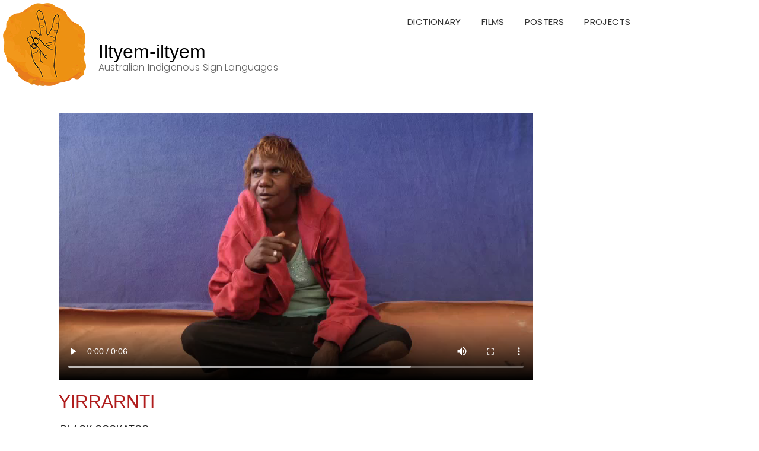

--- FILE ---
content_type: text/html; charset=UTF-8
request_url: https://www.iltyemiltyem.com/warlpiri/yirrarnti/
body_size: 20040
content:
<!DOCTYPE html>
<html lang="en-US">
<head>
	<meta charset="UTF-8" />
	<meta http-equiv="X-UA-Compatible" content="IE=edge" />
	<meta name="viewport" content="width=device-width, initial-scale=1" />
		<link rel="pingback" href="https://www.iltyemiltyem.com/xmlrpc.php">
		<title>yirrarnti &#8211; Iltyem-iltyem</title>
<meta name='robots' content='max-image-preview:large' />
	<style>img:is([sizes="auto" i], [sizes^="auto," i]) { contain-intrinsic-size: 3000px 1500px }</style>
	<link rel='dns-prefetch' href='//fonts.googleapis.com' />
<link href='https://fonts.gstatic.com' crossorigin rel='preconnect' />
<link rel="alternate" type="application/rss+xml" title="Iltyem-iltyem &raquo; Feed" href="https://www.iltyemiltyem.com/feed/" />
<link rel="alternate" type="application/rss+xml" title="Iltyem-iltyem &raquo; Comments Feed" href="https://www.iltyemiltyem.com/comments/feed/" />
<link rel="alternate" type="application/rss+xml" title="Iltyem-iltyem &raquo; yirrarnti Comments Feed" href="https://www.iltyemiltyem.com/warlpiri/yirrarnti/feed/" />
<script type="6fe9cdb9a97795b4a3e3fb37-text/javascript">
/* <![CDATA[ */
window._wpemojiSettings = {"baseUrl":"https:\/\/s.w.org\/images\/core\/emoji\/16.0.1\/72x72\/","ext":".png","svgUrl":"https:\/\/s.w.org\/images\/core\/emoji\/16.0.1\/svg\/","svgExt":".svg","source":{"concatemoji":"https:\/\/www.iltyemiltyem.com\/wp-includes\/js\/wp-emoji-release.min.js?ver=6.8.3.1764401398"}};
/*! This file is auto-generated */
!function(s,n){var o,i,e;function c(e){try{var t={supportTests:e,timestamp:(new Date).valueOf()};sessionStorage.setItem(o,JSON.stringify(t))}catch(e){}}function p(e,t,n){e.clearRect(0,0,e.canvas.width,e.canvas.height),e.fillText(t,0,0);var t=new Uint32Array(e.getImageData(0,0,e.canvas.width,e.canvas.height).data),a=(e.clearRect(0,0,e.canvas.width,e.canvas.height),e.fillText(n,0,0),new Uint32Array(e.getImageData(0,0,e.canvas.width,e.canvas.height).data));return t.every(function(e,t){return e===a[t]})}function u(e,t){e.clearRect(0,0,e.canvas.width,e.canvas.height),e.fillText(t,0,0);for(var n=e.getImageData(16,16,1,1),a=0;a<n.data.length;a++)if(0!==n.data[a])return!1;return!0}function f(e,t,n,a){switch(t){case"flag":return n(e,"\ud83c\udff3\ufe0f\u200d\u26a7\ufe0f","\ud83c\udff3\ufe0f\u200b\u26a7\ufe0f")?!1:!n(e,"\ud83c\udde8\ud83c\uddf6","\ud83c\udde8\u200b\ud83c\uddf6")&&!n(e,"\ud83c\udff4\udb40\udc67\udb40\udc62\udb40\udc65\udb40\udc6e\udb40\udc67\udb40\udc7f","\ud83c\udff4\u200b\udb40\udc67\u200b\udb40\udc62\u200b\udb40\udc65\u200b\udb40\udc6e\u200b\udb40\udc67\u200b\udb40\udc7f");case"emoji":return!a(e,"\ud83e\udedf")}return!1}function g(e,t,n,a){var r="undefined"!=typeof WorkerGlobalScope&&self instanceof WorkerGlobalScope?new OffscreenCanvas(300,150):s.createElement("canvas"),o=r.getContext("2d",{willReadFrequently:!0}),i=(o.textBaseline="top",o.font="600 32px Arial",{});return e.forEach(function(e){i[e]=t(o,e,n,a)}),i}function t(e){var t=s.createElement("script");t.src=e,t.defer=!0,s.head.appendChild(t)}"undefined"!=typeof Promise&&(o="wpEmojiSettingsSupports",i=["flag","emoji"],n.supports={everything:!0,everythingExceptFlag:!0},e=new Promise(function(e){s.addEventListener("DOMContentLoaded",e,{once:!0})}),new Promise(function(t){var n=function(){try{var e=JSON.parse(sessionStorage.getItem(o));if("object"==typeof e&&"number"==typeof e.timestamp&&(new Date).valueOf()<e.timestamp+604800&&"object"==typeof e.supportTests)return e.supportTests}catch(e){}return null}();if(!n){if("undefined"!=typeof Worker&&"undefined"!=typeof OffscreenCanvas&&"undefined"!=typeof URL&&URL.createObjectURL&&"undefined"!=typeof Blob)try{var e="postMessage("+g.toString()+"("+[JSON.stringify(i),f.toString(),p.toString(),u.toString()].join(",")+"));",a=new Blob([e],{type:"text/javascript"}),r=new Worker(URL.createObjectURL(a),{name:"wpTestEmojiSupports"});return void(r.onmessage=function(e){c(n=e.data),r.terminate(),t(n)})}catch(e){}c(n=g(i,f,p,u))}t(n)}).then(function(e){for(var t in e)n.supports[t]=e[t],n.supports.everything=n.supports.everything&&n.supports[t],"flag"!==t&&(n.supports.everythingExceptFlag=n.supports.everythingExceptFlag&&n.supports[t]);n.supports.everythingExceptFlag=n.supports.everythingExceptFlag&&!n.supports.flag,n.DOMReady=!1,n.readyCallback=function(){n.DOMReady=!0}}).then(function(){return e}).then(function(){var e;n.supports.everything||(n.readyCallback(),(e=n.source||{}).concatemoji?t(e.concatemoji):e.wpemoji&&e.twemoji&&(t(e.twemoji),t(e.wpemoji)))}))}((window,document),window._wpemojiSettings);
/* ]]> */
</script>
<style id='wp-emoji-styles-inline-css' type='text/css'>

	img.wp-smiley, img.emoji {
		display: inline !important;
		border: none !important;
		box-shadow: none !important;
		height: 1em !important;
		width: 1em !important;
		margin: 0 0.07em !important;
		vertical-align: -0.1em !important;
		background: none !important;
		padding: 0 !important;
	}
</style>
<link rel='stylesheet' id='wp-block-library-css' href='https://www.iltyemiltyem.com/wp-includes/css/dist/block-library/style.min.css?ver=6.8.3.1764401398' type='text/css' media='all' />
<style id='classic-theme-styles-inline-css' type='text/css'>
/*! This file is auto-generated */
.wp-block-button__link{color:#fff;background-color:#32373c;border-radius:9999px;box-shadow:none;text-decoration:none;padding:calc(.667em + 2px) calc(1.333em + 2px);font-size:1.125em}.wp-block-file__button{background:#32373c;color:#fff;text-decoration:none}
</style>
<style id='global-styles-inline-css' type='text/css'>
:root{--wp--preset--aspect-ratio--square: 1;--wp--preset--aspect-ratio--4-3: 4/3;--wp--preset--aspect-ratio--3-4: 3/4;--wp--preset--aspect-ratio--3-2: 3/2;--wp--preset--aspect-ratio--2-3: 2/3;--wp--preset--aspect-ratio--16-9: 16/9;--wp--preset--aspect-ratio--9-16: 9/16;--wp--preset--color--black: #000000;--wp--preset--color--cyan-bluish-gray: #abb8c3;--wp--preset--color--white: #ffffff;--wp--preset--color--pale-pink: #f78da7;--wp--preset--color--vivid-red: #cf2e2e;--wp--preset--color--luminous-vivid-orange: #ff6900;--wp--preset--color--luminous-vivid-amber: #fcb900;--wp--preset--color--light-green-cyan: #7bdcb5;--wp--preset--color--vivid-green-cyan: #00d084;--wp--preset--color--pale-cyan-blue: #8ed1fc;--wp--preset--color--vivid-cyan-blue: #0693e3;--wp--preset--color--vivid-purple: #9b51e0;--wp--preset--gradient--vivid-cyan-blue-to-vivid-purple: linear-gradient(135deg,rgba(6,147,227,1) 0%,rgb(155,81,224) 100%);--wp--preset--gradient--light-green-cyan-to-vivid-green-cyan: linear-gradient(135deg,rgb(122,220,180) 0%,rgb(0,208,130) 100%);--wp--preset--gradient--luminous-vivid-amber-to-luminous-vivid-orange: linear-gradient(135deg,rgba(252,185,0,1) 0%,rgba(255,105,0,1) 100%);--wp--preset--gradient--luminous-vivid-orange-to-vivid-red: linear-gradient(135deg,rgba(255,105,0,1) 0%,rgb(207,46,46) 100%);--wp--preset--gradient--very-light-gray-to-cyan-bluish-gray: linear-gradient(135deg,rgb(238,238,238) 0%,rgb(169,184,195) 100%);--wp--preset--gradient--cool-to-warm-spectrum: linear-gradient(135deg,rgb(74,234,220) 0%,rgb(151,120,209) 20%,rgb(207,42,186) 40%,rgb(238,44,130) 60%,rgb(251,105,98) 80%,rgb(254,248,76) 100%);--wp--preset--gradient--blush-light-purple: linear-gradient(135deg,rgb(255,206,236) 0%,rgb(152,150,240) 100%);--wp--preset--gradient--blush-bordeaux: linear-gradient(135deg,rgb(254,205,165) 0%,rgb(254,45,45) 50%,rgb(107,0,62) 100%);--wp--preset--gradient--luminous-dusk: linear-gradient(135deg,rgb(255,203,112) 0%,rgb(199,81,192) 50%,rgb(65,88,208) 100%);--wp--preset--gradient--pale-ocean: linear-gradient(135deg,rgb(255,245,203) 0%,rgb(182,227,212) 50%,rgb(51,167,181) 100%);--wp--preset--gradient--electric-grass: linear-gradient(135deg,rgb(202,248,128) 0%,rgb(113,206,126) 100%);--wp--preset--gradient--midnight: linear-gradient(135deg,rgb(2,3,129) 0%,rgb(40,116,252) 100%);--wp--preset--font-size--small: 13px;--wp--preset--font-size--medium: 20px;--wp--preset--font-size--large: 36px;--wp--preset--font-size--x-large: 42px;--wp--preset--spacing--20: 0.44rem;--wp--preset--spacing--30: 0.67rem;--wp--preset--spacing--40: 1rem;--wp--preset--spacing--50: 1.5rem;--wp--preset--spacing--60: 2.25rem;--wp--preset--spacing--70: 3.38rem;--wp--preset--spacing--80: 5.06rem;--wp--preset--shadow--natural: 6px 6px 9px rgba(0, 0, 0, 0.2);--wp--preset--shadow--deep: 12px 12px 50px rgba(0, 0, 0, 0.4);--wp--preset--shadow--sharp: 6px 6px 0px rgba(0, 0, 0, 0.2);--wp--preset--shadow--outlined: 6px 6px 0px -3px rgba(255, 255, 255, 1), 6px 6px rgba(0, 0, 0, 1);--wp--preset--shadow--crisp: 6px 6px 0px rgba(0, 0, 0, 1);}:where(.is-layout-flex){gap: 0.5em;}:where(.is-layout-grid){gap: 0.5em;}body .is-layout-flex{display: flex;}.is-layout-flex{flex-wrap: wrap;align-items: center;}.is-layout-flex > :is(*, div){margin: 0;}body .is-layout-grid{display: grid;}.is-layout-grid > :is(*, div){margin: 0;}:where(.wp-block-columns.is-layout-flex){gap: 2em;}:where(.wp-block-columns.is-layout-grid){gap: 2em;}:where(.wp-block-post-template.is-layout-flex){gap: 1.25em;}:where(.wp-block-post-template.is-layout-grid){gap: 1.25em;}.has-black-color{color: var(--wp--preset--color--black) !important;}.has-cyan-bluish-gray-color{color: var(--wp--preset--color--cyan-bluish-gray) !important;}.has-white-color{color: var(--wp--preset--color--white) !important;}.has-pale-pink-color{color: var(--wp--preset--color--pale-pink) !important;}.has-vivid-red-color{color: var(--wp--preset--color--vivid-red) !important;}.has-luminous-vivid-orange-color{color: var(--wp--preset--color--luminous-vivid-orange) !important;}.has-luminous-vivid-amber-color{color: var(--wp--preset--color--luminous-vivid-amber) !important;}.has-light-green-cyan-color{color: var(--wp--preset--color--light-green-cyan) !important;}.has-vivid-green-cyan-color{color: var(--wp--preset--color--vivid-green-cyan) !important;}.has-pale-cyan-blue-color{color: var(--wp--preset--color--pale-cyan-blue) !important;}.has-vivid-cyan-blue-color{color: var(--wp--preset--color--vivid-cyan-blue) !important;}.has-vivid-purple-color{color: var(--wp--preset--color--vivid-purple) !important;}.has-black-background-color{background-color: var(--wp--preset--color--black) !important;}.has-cyan-bluish-gray-background-color{background-color: var(--wp--preset--color--cyan-bluish-gray) !important;}.has-white-background-color{background-color: var(--wp--preset--color--white) !important;}.has-pale-pink-background-color{background-color: var(--wp--preset--color--pale-pink) !important;}.has-vivid-red-background-color{background-color: var(--wp--preset--color--vivid-red) !important;}.has-luminous-vivid-orange-background-color{background-color: var(--wp--preset--color--luminous-vivid-orange) !important;}.has-luminous-vivid-amber-background-color{background-color: var(--wp--preset--color--luminous-vivid-amber) !important;}.has-light-green-cyan-background-color{background-color: var(--wp--preset--color--light-green-cyan) !important;}.has-vivid-green-cyan-background-color{background-color: var(--wp--preset--color--vivid-green-cyan) !important;}.has-pale-cyan-blue-background-color{background-color: var(--wp--preset--color--pale-cyan-blue) !important;}.has-vivid-cyan-blue-background-color{background-color: var(--wp--preset--color--vivid-cyan-blue) !important;}.has-vivid-purple-background-color{background-color: var(--wp--preset--color--vivid-purple) !important;}.has-black-border-color{border-color: var(--wp--preset--color--black) !important;}.has-cyan-bluish-gray-border-color{border-color: var(--wp--preset--color--cyan-bluish-gray) !important;}.has-white-border-color{border-color: var(--wp--preset--color--white) !important;}.has-pale-pink-border-color{border-color: var(--wp--preset--color--pale-pink) !important;}.has-vivid-red-border-color{border-color: var(--wp--preset--color--vivid-red) !important;}.has-luminous-vivid-orange-border-color{border-color: var(--wp--preset--color--luminous-vivid-orange) !important;}.has-luminous-vivid-amber-border-color{border-color: var(--wp--preset--color--luminous-vivid-amber) !important;}.has-light-green-cyan-border-color{border-color: var(--wp--preset--color--light-green-cyan) !important;}.has-vivid-green-cyan-border-color{border-color: var(--wp--preset--color--vivid-green-cyan) !important;}.has-pale-cyan-blue-border-color{border-color: var(--wp--preset--color--pale-cyan-blue) !important;}.has-vivid-cyan-blue-border-color{border-color: var(--wp--preset--color--vivid-cyan-blue) !important;}.has-vivid-purple-border-color{border-color: var(--wp--preset--color--vivid-purple) !important;}.has-vivid-cyan-blue-to-vivid-purple-gradient-background{background: var(--wp--preset--gradient--vivid-cyan-blue-to-vivid-purple) !important;}.has-light-green-cyan-to-vivid-green-cyan-gradient-background{background: var(--wp--preset--gradient--light-green-cyan-to-vivid-green-cyan) !important;}.has-luminous-vivid-amber-to-luminous-vivid-orange-gradient-background{background: var(--wp--preset--gradient--luminous-vivid-amber-to-luminous-vivid-orange) !important;}.has-luminous-vivid-orange-to-vivid-red-gradient-background{background: var(--wp--preset--gradient--luminous-vivid-orange-to-vivid-red) !important;}.has-very-light-gray-to-cyan-bluish-gray-gradient-background{background: var(--wp--preset--gradient--very-light-gray-to-cyan-bluish-gray) !important;}.has-cool-to-warm-spectrum-gradient-background{background: var(--wp--preset--gradient--cool-to-warm-spectrum) !important;}.has-blush-light-purple-gradient-background{background: var(--wp--preset--gradient--blush-light-purple) !important;}.has-blush-bordeaux-gradient-background{background: var(--wp--preset--gradient--blush-bordeaux) !important;}.has-luminous-dusk-gradient-background{background: var(--wp--preset--gradient--luminous-dusk) !important;}.has-pale-ocean-gradient-background{background: var(--wp--preset--gradient--pale-ocean) !important;}.has-electric-grass-gradient-background{background: var(--wp--preset--gradient--electric-grass) !important;}.has-midnight-gradient-background{background: var(--wp--preset--gradient--midnight) !important;}.has-small-font-size{font-size: var(--wp--preset--font-size--small) !important;}.has-medium-font-size{font-size: var(--wp--preset--font-size--medium) !important;}.has-large-font-size{font-size: var(--wp--preset--font-size--large) !important;}.has-x-large-font-size{font-size: var(--wp--preset--font-size--x-large) !important;}
:where(.wp-block-post-template.is-layout-flex){gap: 1.25em;}:where(.wp-block-post-template.is-layout-grid){gap: 1.25em;}
:where(.wp-block-columns.is-layout-flex){gap: 2em;}:where(.wp-block-columns.is-layout-grid){gap: 2em;}
:root :where(.wp-block-pullquote){font-size: 1.5em;line-height: 1.6;}
</style>
<link rel='stylesheet' id='advanced_admin_search_style-css' href='https://www.iltyemiltyem.com/wp-content/plugins/advanced-admin-search/css/style.css?ver=6.8.3.1764401398' type='text/css' media='all' />
<style id='extendify-gutenberg-patterns-and-templates-utilities-inline-css' type='text/css'>
.ext-absolute{position:absolute!important}.ext-relative{position:relative!important}.ext-top-base{top:var(--wp--style--block-gap,1.75rem)!important}.ext-top-lg{top:var(--extendify--spacing--large,3rem)!important}.ext--top-base{top:calc(var(--wp--style--block-gap, 1.75rem)*-1)!important}.ext--top-lg{top:calc(var(--extendify--spacing--large, 3rem)*-1)!important}.ext-right-base{right:var(--wp--style--block-gap,1.75rem)!important}.ext-right-lg{right:var(--extendify--spacing--large,3rem)!important}.ext--right-base{right:calc(var(--wp--style--block-gap, 1.75rem)*-1)!important}.ext--right-lg{right:calc(var(--extendify--spacing--large, 3rem)*-1)!important}.ext-bottom-base{bottom:var(--wp--style--block-gap,1.75rem)!important}.ext-bottom-lg{bottom:var(--extendify--spacing--large,3rem)!important}.ext--bottom-base{bottom:calc(var(--wp--style--block-gap, 1.75rem)*-1)!important}.ext--bottom-lg{bottom:calc(var(--extendify--spacing--large, 3rem)*-1)!important}.ext-left-base{left:var(--wp--style--block-gap,1.75rem)!important}.ext-left-lg{left:var(--extendify--spacing--large,3rem)!important}.ext--left-base{left:calc(var(--wp--style--block-gap, 1.75rem)*-1)!important}.ext--left-lg{left:calc(var(--extendify--spacing--large, 3rem)*-1)!important}.ext-order-1{order:1!important}.ext-order-2{order:2!important}.ext-col-auto{grid-column:auto!important}.ext-col-span-1{grid-column:span 1/span 1!important}.ext-col-span-2{grid-column:span 2/span 2!important}.ext-col-span-3{grid-column:span 3/span 3!important}.ext-col-span-4{grid-column:span 4/span 4!important}.ext-col-span-5{grid-column:span 5/span 5!important}.ext-col-span-6{grid-column:span 6/span 6!important}.ext-col-span-7{grid-column:span 7/span 7!important}.ext-col-span-8{grid-column:span 8/span 8!important}.ext-col-span-9{grid-column:span 9/span 9!important}.ext-col-span-10{grid-column:span 10/span 10!important}.ext-col-span-11{grid-column:span 11/span 11!important}.ext-col-span-12{grid-column:span 12/span 12!important}.ext-col-span-full{grid-column:1/-1!important}.ext-col-start-1{grid-column-start:1!important}.ext-col-start-2{grid-column-start:2!important}.ext-col-start-3{grid-column-start:3!important}.ext-col-start-4{grid-column-start:4!important}.ext-col-start-5{grid-column-start:5!important}.ext-col-start-6{grid-column-start:6!important}.ext-col-start-7{grid-column-start:7!important}.ext-col-start-8{grid-column-start:8!important}.ext-col-start-9{grid-column-start:9!important}.ext-col-start-10{grid-column-start:10!important}.ext-col-start-11{grid-column-start:11!important}.ext-col-start-12{grid-column-start:12!important}.ext-col-start-13{grid-column-start:13!important}.ext-col-start-auto{grid-column-start:auto!important}.ext-col-end-1{grid-column-end:1!important}.ext-col-end-2{grid-column-end:2!important}.ext-col-end-3{grid-column-end:3!important}.ext-col-end-4{grid-column-end:4!important}.ext-col-end-5{grid-column-end:5!important}.ext-col-end-6{grid-column-end:6!important}.ext-col-end-7{grid-column-end:7!important}.ext-col-end-8{grid-column-end:8!important}.ext-col-end-9{grid-column-end:9!important}.ext-col-end-10{grid-column-end:10!important}.ext-col-end-11{grid-column-end:11!important}.ext-col-end-12{grid-column-end:12!important}.ext-col-end-13{grid-column-end:13!important}.ext-col-end-auto{grid-column-end:auto!important}.ext-row-auto{grid-row:auto!important}.ext-row-span-1{grid-row:span 1/span 1!important}.ext-row-span-2{grid-row:span 2/span 2!important}.ext-row-span-3{grid-row:span 3/span 3!important}.ext-row-span-4{grid-row:span 4/span 4!important}.ext-row-span-5{grid-row:span 5/span 5!important}.ext-row-span-6{grid-row:span 6/span 6!important}.ext-row-span-full{grid-row:1/-1!important}.ext-row-start-1{grid-row-start:1!important}.ext-row-start-2{grid-row-start:2!important}.ext-row-start-3{grid-row-start:3!important}.ext-row-start-4{grid-row-start:4!important}.ext-row-start-5{grid-row-start:5!important}.ext-row-start-6{grid-row-start:6!important}.ext-row-start-7{grid-row-start:7!important}.ext-row-start-auto{grid-row-start:auto!important}.ext-row-end-1{grid-row-end:1!important}.ext-row-end-2{grid-row-end:2!important}.ext-row-end-3{grid-row-end:3!important}.ext-row-end-4{grid-row-end:4!important}.ext-row-end-5{grid-row-end:5!important}.ext-row-end-6{grid-row-end:6!important}.ext-row-end-7{grid-row-end:7!important}.ext-row-end-auto{grid-row-end:auto!important}.ext-m-0:not([style*=margin]){margin:0!important}.ext-m-auto:not([style*=margin]){margin:auto!important}.ext-m-base:not([style*=margin]){margin:var(--wp--style--block-gap,1.75rem)!important}.ext-m-lg:not([style*=margin]){margin:var(--extendify--spacing--large,3rem)!important}.ext--m-base:not([style*=margin]){margin:calc(var(--wp--style--block-gap, 1.75rem)*-1)!important}.ext--m-lg:not([style*=margin]){margin:calc(var(--extendify--spacing--large, 3rem)*-1)!important}.ext-mx-0:not([style*=margin]){margin-left:0!important;margin-right:0!important}.ext-mx-auto:not([style*=margin]){margin-left:auto!important;margin-right:auto!important}.ext-mx-base:not([style*=margin]){margin-left:var(--wp--style--block-gap,1.75rem)!important;margin-right:var(--wp--style--block-gap,1.75rem)!important}.ext-mx-lg:not([style*=margin]){margin-left:var(--extendify--spacing--large,3rem)!important;margin-right:var(--extendify--spacing--large,3rem)!important}.ext--mx-base:not([style*=margin]){margin-left:calc(var(--wp--style--block-gap, 1.75rem)*-1)!important;margin-right:calc(var(--wp--style--block-gap, 1.75rem)*-1)!important}.ext--mx-lg:not([style*=margin]){margin-left:calc(var(--extendify--spacing--large, 3rem)*-1)!important;margin-right:calc(var(--extendify--spacing--large, 3rem)*-1)!important}.ext-my-0:not([style*=margin]){margin-bottom:0!important;margin-top:0!important}.ext-my-auto:not([style*=margin]){margin-bottom:auto!important;margin-top:auto!important}.ext-my-base:not([style*=margin]){margin-bottom:var(--wp--style--block-gap,1.75rem)!important;margin-top:var(--wp--style--block-gap,1.75rem)!important}.ext-my-lg:not([style*=margin]){margin-bottom:var(--extendify--spacing--large,3rem)!important;margin-top:var(--extendify--spacing--large,3rem)!important}.ext--my-base:not([style*=margin]){margin-bottom:calc(var(--wp--style--block-gap, 1.75rem)*-1)!important;margin-top:calc(var(--wp--style--block-gap, 1.75rem)*-1)!important}.ext--my-lg:not([style*=margin]){margin-bottom:calc(var(--extendify--spacing--large, 3rem)*-1)!important;margin-top:calc(var(--extendify--spacing--large, 3rem)*-1)!important}.ext-mt-0:not([style*=margin]){margin-top:0!important}.ext-mt-auto:not([style*=margin]){margin-top:auto!important}.ext-mt-base:not([style*=margin]){margin-top:var(--wp--style--block-gap,1.75rem)!important}.ext-mt-lg:not([style*=margin]){margin-top:var(--extendify--spacing--large,3rem)!important}.ext--mt-base:not([style*=margin]){margin-top:calc(var(--wp--style--block-gap, 1.75rem)*-1)!important}.ext--mt-lg:not([style*=margin]){margin-top:calc(var(--extendify--spacing--large, 3rem)*-1)!important}.ext-mr-0:not([style*=margin]){margin-right:0!important}.ext-mr-auto:not([style*=margin]){margin-right:auto!important}.ext-mr-base:not([style*=margin]){margin-right:var(--wp--style--block-gap,1.75rem)!important}.ext-mr-lg:not([style*=margin]){margin-right:var(--extendify--spacing--large,3rem)!important}.ext--mr-base:not([style*=margin]){margin-right:calc(var(--wp--style--block-gap, 1.75rem)*-1)!important}.ext--mr-lg:not([style*=margin]){margin-right:calc(var(--extendify--spacing--large, 3rem)*-1)!important}.ext-mb-0:not([style*=margin]){margin-bottom:0!important}.ext-mb-auto:not([style*=margin]){margin-bottom:auto!important}.ext-mb-base:not([style*=margin]){margin-bottom:var(--wp--style--block-gap,1.75rem)!important}.ext-mb-lg:not([style*=margin]){margin-bottom:var(--extendify--spacing--large,3rem)!important}.ext--mb-base:not([style*=margin]){margin-bottom:calc(var(--wp--style--block-gap, 1.75rem)*-1)!important}.ext--mb-lg:not([style*=margin]){margin-bottom:calc(var(--extendify--spacing--large, 3rem)*-1)!important}.ext-ml-0:not([style*=margin]){margin-left:0!important}.ext-ml-auto:not([style*=margin]){margin-left:auto!important}.ext-ml-base:not([style*=margin]){margin-left:var(--wp--style--block-gap,1.75rem)!important}.ext-ml-lg:not([style*=margin]){margin-left:var(--extendify--spacing--large,3rem)!important}.ext--ml-base:not([style*=margin]){margin-left:calc(var(--wp--style--block-gap, 1.75rem)*-1)!important}.ext--ml-lg:not([style*=margin]){margin-left:calc(var(--extendify--spacing--large, 3rem)*-1)!important}.ext-block{display:block!important}.ext-inline-block{display:inline-block!important}.ext-inline{display:inline!important}.ext-flex{display:flex!important}.ext-inline-flex{display:inline-flex!important}.ext-grid{display:grid!important}.ext-inline-grid{display:inline-grid!important}.ext-hidden{display:none!important}.ext-w-auto{width:auto!important}.ext-w-full{width:100%!important}.ext-max-w-full{max-width:100%!important}.ext-flex-1{flex:1 1 0%!important}.ext-flex-auto{flex:1 1 auto!important}.ext-flex-initial{flex:0 1 auto!important}.ext-flex-none{flex:none!important}.ext-flex-shrink-0{flex-shrink:0!important}.ext-flex-shrink{flex-shrink:1!important}.ext-flex-grow-0{flex-grow:0!important}.ext-flex-grow{flex-grow:1!important}.ext-list-none{list-style-type:none!important}.ext-grid-cols-1{grid-template-columns:repeat(1,minmax(0,1fr))!important}.ext-grid-cols-2{grid-template-columns:repeat(2,minmax(0,1fr))!important}.ext-grid-cols-3{grid-template-columns:repeat(3,minmax(0,1fr))!important}.ext-grid-cols-4{grid-template-columns:repeat(4,minmax(0,1fr))!important}.ext-grid-cols-5{grid-template-columns:repeat(5,minmax(0,1fr))!important}.ext-grid-cols-6{grid-template-columns:repeat(6,minmax(0,1fr))!important}.ext-grid-cols-7{grid-template-columns:repeat(7,minmax(0,1fr))!important}.ext-grid-cols-8{grid-template-columns:repeat(8,minmax(0,1fr))!important}.ext-grid-cols-9{grid-template-columns:repeat(9,minmax(0,1fr))!important}.ext-grid-cols-10{grid-template-columns:repeat(10,minmax(0,1fr))!important}.ext-grid-cols-11{grid-template-columns:repeat(11,minmax(0,1fr))!important}.ext-grid-cols-12{grid-template-columns:repeat(12,minmax(0,1fr))!important}.ext-grid-cols-none{grid-template-columns:none!important}.ext-grid-rows-1{grid-template-rows:repeat(1,minmax(0,1fr))!important}.ext-grid-rows-2{grid-template-rows:repeat(2,minmax(0,1fr))!important}.ext-grid-rows-3{grid-template-rows:repeat(3,minmax(0,1fr))!important}.ext-grid-rows-4{grid-template-rows:repeat(4,minmax(0,1fr))!important}.ext-grid-rows-5{grid-template-rows:repeat(5,minmax(0,1fr))!important}.ext-grid-rows-6{grid-template-rows:repeat(6,minmax(0,1fr))!important}.ext-grid-rows-none{grid-template-rows:none!important}.ext-flex-row{flex-direction:row!important}.ext-flex-row-reverse{flex-direction:row-reverse!important}.ext-flex-col{flex-direction:column!important}.ext-flex-col-reverse{flex-direction:column-reverse!important}.ext-flex-wrap{flex-wrap:wrap!important}.ext-flex-wrap-reverse{flex-wrap:wrap-reverse!important}.ext-flex-nowrap{flex-wrap:nowrap!important}.ext-items-start{align-items:flex-start!important}.ext-items-end{align-items:flex-end!important}.ext-items-center{align-items:center!important}.ext-items-baseline{align-items:baseline!important}.ext-items-stretch{align-items:stretch!important}.ext-justify-start{justify-content:flex-start!important}.ext-justify-end{justify-content:flex-end!important}.ext-justify-center{justify-content:center!important}.ext-justify-between{justify-content:space-between!important}.ext-justify-around{justify-content:space-around!important}.ext-justify-evenly{justify-content:space-evenly!important}.ext-justify-items-start{justify-items:start!important}.ext-justify-items-end{justify-items:end!important}.ext-justify-items-center{justify-items:center!important}.ext-justify-items-stretch{justify-items:stretch!important}.ext-gap-0{gap:0!important}.ext-gap-base{gap:var(--wp--style--block-gap,1.75rem)!important}.ext-gap-lg{gap:var(--extendify--spacing--large,3rem)!important}.ext-gap-x-0{-moz-column-gap:0!important;column-gap:0!important}.ext-gap-x-base{-moz-column-gap:var(--wp--style--block-gap,1.75rem)!important;column-gap:var(--wp--style--block-gap,1.75rem)!important}.ext-gap-x-lg{-moz-column-gap:var(--extendify--spacing--large,3rem)!important;column-gap:var(--extendify--spacing--large,3rem)!important}.ext-gap-y-0{row-gap:0!important}.ext-gap-y-base{row-gap:var(--wp--style--block-gap,1.75rem)!important}.ext-gap-y-lg{row-gap:var(--extendify--spacing--large,3rem)!important}.ext-justify-self-auto{justify-self:auto!important}.ext-justify-self-start{justify-self:start!important}.ext-justify-self-end{justify-self:end!important}.ext-justify-self-center{justify-self:center!important}.ext-justify-self-stretch{justify-self:stretch!important}.ext-rounded-none{border-radius:0!important}.ext-rounded-full{border-radius:9999px!important}.ext-rounded-t-none{border-top-left-radius:0!important;border-top-right-radius:0!important}.ext-rounded-t-full{border-top-left-radius:9999px!important;border-top-right-radius:9999px!important}.ext-rounded-r-none{border-bottom-right-radius:0!important;border-top-right-radius:0!important}.ext-rounded-r-full{border-bottom-right-radius:9999px!important;border-top-right-radius:9999px!important}.ext-rounded-b-none{border-bottom-left-radius:0!important;border-bottom-right-radius:0!important}.ext-rounded-b-full{border-bottom-left-radius:9999px!important;border-bottom-right-radius:9999px!important}.ext-rounded-l-none{border-bottom-left-radius:0!important;border-top-left-radius:0!important}.ext-rounded-l-full{border-bottom-left-radius:9999px!important;border-top-left-radius:9999px!important}.ext-rounded-tl-none{border-top-left-radius:0!important}.ext-rounded-tl-full{border-top-left-radius:9999px!important}.ext-rounded-tr-none{border-top-right-radius:0!important}.ext-rounded-tr-full{border-top-right-radius:9999px!important}.ext-rounded-br-none{border-bottom-right-radius:0!important}.ext-rounded-br-full{border-bottom-right-radius:9999px!important}.ext-rounded-bl-none{border-bottom-left-radius:0!important}.ext-rounded-bl-full{border-bottom-left-radius:9999px!important}.ext-border-0{border-width:0!important}.ext-border-t-0{border-top-width:0!important}.ext-border-r-0{border-right-width:0!important}.ext-border-b-0{border-bottom-width:0!important}.ext-border-l-0{border-left-width:0!important}.ext-p-0:not([style*=padding]){padding:0!important}.ext-p-base:not([style*=padding]){padding:var(--wp--style--block-gap,1.75rem)!important}.ext-p-lg:not([style*=padding]){padding:var(--extendify--spacing--large,3rem)!important}.ext-px-0:not([style*=padding]){padding-left:0!important;padding-right:0!important}.ext-px-base:not([style*=padding]){padding-left:var(--wp--style--block-gap,1.75rem)!important;padding-right:var(--wp--style--block-gap,1.75rem)!important}.ext-px-lg:not([style*=padding]){padding-left:var(--extendify--spacing--large,3rem)!important;padding-right:var(--extendify--spacing--large,3rem)!important}.ext-py-0:not([style*=padding]){padding-bottom:0!important;padding-top:0!important}.ext-py-base:not([style*=padding]){padding-bottom:var(--wp--style--block-gap,1.75rem)!important;padding-top:var(--wp--style--block-gap,1.75rem)!important}.ext-py-lg:not([style*=padding]){padding-bottom:var(--extendify--spacing--large,3rem)!important;padding-top:var(--extendify--spacing--large,3rem)!important}.ext-pt-0:not([style*=padding]){padding-top:0!important}.ext-pt-base:not([style*=padding]){padding-top:var(--wp--style--block-gap,1.75rem)!important}.ext-pt-lg:not([style*=padding]){padding-top:var(--extendify--spacing--large,3rem)!important}.ext-pr-0:not([style*=padding]){padding-right:0!important}.ext-pr-base:not([style*=padding]){padding-right:var(--wp--style--block-gap,1.75rem)!important}.ext-pr-lg:not([style*=padding]){padding-right:var(--extendify--spacing--large,3rem)!important}.ext-pb-0:not([style*=padding]){padding-bottom:0!important}.ext-pb-base:not([style*=padding]){padding-bottom:var(--wp--style--block-gap,1.75rem)!important}.ext-pb-lg:not([style*=padding]){padding-bottom:var(--extendify--spacing--large,3rem)!important}.ext-pl-0:not([style*=padding]){padding-left:0!important}.ext-pl-base:not([style*=padding]){padding-left:var(--wp--style--block-gap,1.75rem)!important}.ext-pl-lg:not([style*=padding]){padding-left:var(--extendify--spacing--large,3rem)!important}.ext-text-left{text-align:left!important}.ext-text-center{text-align:center!important}.ext-text-right{text-align:right!important}.ext-leading-none{line-height:1!important}.ext-leading-tight{line-height:1.25!important}.ext-leading-snug{line-height:1.375!important}.ext-leading-normal{line-height:1.5!important}.ext-leading-relaxed{line-height:1.625!important}.ext-leading-loose{line-height:2!important}.clip-path--rhombus img{-webkit-clip-path:polygon(15% 6%,80% 29%,84% 93%,23% 69%);clip-path:polygon(15% 6%,80% 29%,84% 93%,23% 69%)}.clip-path--diamond img{-webkit-clip-path:polygon(5% 29%,60% 2%,91% 64%,36% 89%);clip-path:polygon(5% 29%,60% 2%,91% 64%,36% 89%)}.clip-path--rhombus-alt img{-webkit-clip-path:polygon(14% 9%,85% 24%,91% 89%,19% 76%);clip-path:polygon(14% 9%,85% 24%,91% 89%,19% 76%)}.wp-block-columns[class*=fullwidth-cols]{margin-bottom:unset}.wp-block-column.editor\:pointer-events-none{margin-bottom:0!important;margin-top:0!important}.is-root-container.block-editor-block-list__layout>[data-align=full]:not(:first-of-type)>.wp-block-column.editor\:pointer-events-none,.is-root-container.block-editor-block-list__layout>[data-align=wide]>.wp-block-column.editor\:pointer-events-none{margin-top:calc(var(--wp--style--block-gap, 28px)*-1)!important}.ext .wp-block-columns .wp-block-column[style*=padding]{padding-left:0!important;padding-right:0!important}.ext .wp-block-columns+.wp-block-columns:not([class*=mt-]):not([class*=my-]):not([style*=margin]){margin-top:0!important}[class*=fullwidth-cols] .wp-block-column:first-child,[class*=fullwidth-cols] .wp-block-group:first-child{margin-top:0}[class*=fullwidth-cols] .wp-block-column:last-child,[class*=fullwidth-cols] .wp-block-group:last-child{margin-bottom:0}[class*=fullwidth-cols] .wp-block-column:first-child>*,[class*=fullwidth-cols] .wp-block-column>:first-child{margin-top:0}.ext .is-not-stacked-on-mobile .wp-block-column,[class*=fullwidth-cols] .wp-block-column>:last-child{margin-bottom:0}.wp-block-columns[class*=fullwidth-cols]:not(.is-not-stacked-on-mobile)>.wp-block-column:not(:last-child){margin-bottom:var(--wp--style--block-gap,1.75rem)}@media (min-width:782px){.wp-block-columns[class*=fullwidth-cols]:not(.is-not-stacked-on-mobile)>.wp-block-column:not(:last-child){margin-bottom:0}}.wp-block-columns[class*=fullwidth-cols].is-not-stacked-on-mobile>.wp-block-column{margin-bottom:0!important}@media (min-width:600px) and (max-width:781px){.wp-block-columns[class*=fullwidth-cols]:not(.is-not-stacked-on-mobile)>.wp-block-column:nth-child(2n){margin-left:var(--wp--style--block-gap,2em)}}@media (max-width:781px){.tablet\:fullwidth-cols.wp-block-columns:not(.is-not-stacked-on-mobile){flex-wrap:wrap}.tablet\:fullwidth-cols.wp-block-columns:not(.is-not-stacked-on-mobile)>.wp-block-column,.tablet\:fullwidth-cols.wp-block-columns:not(.is-not-stacked-on-mobile)>.wp-block-column:not([style*=margin]){margin-left:0!important}.tablet\:fullwidth-cols.wp-block-columns:not(.is-not-stacked-on-mobile)>.wp-block-column{flex-basis:100%!important}}@media (max-width:1079px){.desktop\:fullwidth-cols.wp-block-columns:not(.is-not-stacked-on-mobile){flex-wrap:wrap}.desktop\:fullwidth-cols.wp-block-columns:not(.is-not-stacked-on-mobile)>.wp-block-column,.desktop\:fullwidth-cols.wp-block-columns:not(.is-not-stacked-on-mobile)>.wp-block-column:not([style*=margin]){margin-left:0!important}.desktop\:fullwidth-cols.wp-block-columns:not(.is-not-stacked-on-mobile)>.wp-block-column{flex-basis:100%!important}.desktop\:fullwidth-cols.wp-block-columns:not(.is-not-stacked-on-mobile)>.wp-block-column:not(:last-child){margin-bottom:var(--wp--style--block-gap,1.75rem)!important}}.direction-rtl{direction:rtl}.direction-ltr{direction:ltr}.is-style-inline-list{padding-left:0!important}.is-style-inline-list li{list-style-type:none!important}@media (min-width:782px){.is-style-inline-list li{display:inline!important;margin-right:var(--wp--style--block-gap,1.75rem)!important}}@media (min-width:782px){.is-style-inline-list li:first-child{margin-left:0!important}}@media (min-width:782px){.is-style-inline-list li:last-child{margin-right:0!important}}.bring-to-front{position:relative;z-index:10}.text-stroke{-webkit-text-stroke-color:var(--wp--preset--color--background)}.text-stroke,.text-stroke--primary{-webkit-text-stroke-width:var(
        --wp--custom--typography--text-stroke-width,2px
    )}.text-stroke--primary{-webkit-text-stroke-color:var(--wp--preset--color--primary)}.text-stroke--secondary{-webkit-text-stroke-width:var(
        --wp--custom--typography--text-stroke-width,2px
    );-webkit-text-stroke-color:var(--wp--preset--color--secondary)}.editor\:no-caption .block-editor-rich-text__editable{display:none!important}.editor\:no-inserter .wp-block-column:not(.is-selected)>.block-list-appender,.editor\:no-inserter .wp-block-cover__inner-container>.block-list-appender,.editor\:no-inserter .wp-block-group__inner-container>.block-list-appender,.editor\:no-inserter>.block-list-appender{display:none}.editor\:no-resize .components-resizable-box__handle,.editor\:no-resize .components-resizable-box__handle:after,.editor\:no-resize .components-resizable-box__side-handle:before{display:none;pointer-events:none}.editor\:no-resize .components-resizable-box__container{display:block}.editor\:pointer-events-none{pointer-events:none}.is-style-angled{justify-content:flex-end}.ext .is-style-angled>[class*=_inner-container],.is-style-angled{align-items:center}.is-style-angled .wp-block-cover__image-background,.is-style-angled .wp-block-cover__video-background{-webkit-clip-path:polygon(0 0,30% 0,50% 100%,0 100%);clip-path:polygon(0 0,30% 0,50% 100%,0 100%);z-index:1}@media (min-width:782px){.is-style-angled .wp-block-cover__image-background,.is-style-angled .wp-block-cover__video-background{-webkit-clip-path:polygon(0 0,55% 0,65% 100%,0 100%);clip-path:polygon(0 0,55% 0,65% 100%,0 100%)}}.has-foreground-color{color:var(--wp--preset--color--foreground,#000)!important}.has-foreground-background-color{background-color:var(--wp--preset--color--foreground,#000)!important}.has-background-color{color:var(--wp--preset--color--background,#fff)!important}.has-background-background-color{background-color:var(--wp--preset--color--background,#fff)!important}.has-primary-color{color:var(--wp--preset--color--primary,#4b5563)!important}.has-primary-background-color{background-color:var(--wp--preset--color--primary,#4b5563)!important}.has-secondary-color{color:var(--wp--preset--color--secondary,#9ca3af)!important}.has-secondary-background-color{background-color:var(--wp--preset--color--secondary,#9ca3af)!important}.ext.has-text-color h1,.ext.has-text-color h2,.ext.has-text-color h3,.ext.has-text-color h4,.ext.has-text-color h5,.ext.has-text-color h6,.ext.has-text-color p{color:currentColor}.has-white-color{color:var(--wp--preset--color--white,#fff)!important}.has-black-color{color:var(--wp--preset--color--black,#000)!important}.has-ext-foreground-background-color{background-color:var(
        --wp--preset--color--foreground,var(--wp--preset--color--black,#000)
    )!important}.has-ext-primary-background-color{background-color:var(
        --wp--preset--color--primary,var(--wp--preset--color--cyan-bluish-gray,#000)
    )!important}.wp-block-button__link.has-black-background-color{border-color:var(--wp--preset--color--black,#000)}.wp-block-button__link.has-white-background-color{border-color:var(--wp--preset--color--white,#fff)}.has-ext-small-font-size{font-size:var(--wp--preset--font-size--ext-small)!important}.has-ext-medium-font-size{font-size:var(--wp--preset--font-size--ext-medium)!important}.has-ext-large-font-size{font-size:var(--wp--preset--font-size--ext-large)!important;line-height:1.2}.has-ext-x-large-font-size{font-size:var(--wp--preset--font-size--ext-x-large)!important;line-height:1}.has-ext-xx-large-font-size{font-size:var(--wp--preset--font-size--ext-xx-large)!important;line-height:1}.has-ext-x-large-font-size:not([style*=line-height]),.has-ext-xx-large-font-size:not([style*=line-height]){line-height:1.1}.ext .wp-block-group>*{margin-bottom:0;margin-top:0}.ext .wp-block-group>*+*{margin-bottom:0}.ext .wp-block-group>*+*,.ext h2{margin-top:var(--wp--style--block-gap,1.75rem)}.ext h2{margin-bottom:var(--wp--style--block-gap,1.75rem)}.has-ext-x-large-font-size+h3,.has-ext-x-large-font-size+p{margin-top:.5rem}.ext .wp-block-buttons>.wp-block-button.wp-block-button__width-25{min-width:12rem;width:calc(25% - var(--wp--style--block-gap, .5em)*.75)}.ext .ext-grid>[class*=_inner-container]{display:grid}.ext>[class*=_inner-container]>.ext-grid:not([class*=columns]),.ext>[class*=_inner-container]>.wp-block>.ext-grid:not([class*=columns]){display:initial!important}.ext .ext-grid-cols-1>[class*=_inner-container]{grid-template-columns:repeat(1,minmax(0,1fr))!important}.ext .ext-grid-cols-2>[class*=_inner-container]{grid-template-columns:repeat(2,minmax(0,1fr))!important}.ext .ext-grid-cols-3>[class*=_inner-container]{grid-template-columns:repeat(3,minmax(0,1fr))!important}.ext .ext-grid-cols-4>[class*=_inner-container]{grid-template-columns:repeat(4,minmax(0,1fr))!important}.ext .ext-grid-cols-5>[class*=_inner-container]{grid-template-columns:repeat(5,minmax(0,1fr))!important}.ext .ext-grid-cols-6>[class*=_inner-container]{grid-template-columns:repeat(6,minmax(0,1fr))!important}.ext .ext-grid-cols-7>[class*=_inner-container]{grid-template-columns:repeat(7,minmax(0,1fr))!important}.ext .ext-grid-cols-8>[class*=_inner-container]{grid-template-columns:repeat(8,minmax(0,1fr))!important}.ext .ext-grid-cols-9>[class*=_inner-container]{grid-template-columns:repeat(9,minmax(0,1fr))!important}.ext .ext-grid-cols-10>[class*=_inner-container]{grid-template-columns:repeat(10,minmax(0,1fr))!important}.ext .ext-grid-cols-11>[class*=_inner-container]{grid-template-columns:repeat(11,minmax(0,1fr))!important}.ext .ext-grid-cols-12>[class*=_inner-container]{grid-template-columns:repeat(12,minmax(0,1fr))!important}.ext .ext-grid-cols-13>[class*=_inner-container]{grid-template-columns:repeat(13,minmax(0,1fr))!important}.ext .ext-grid-cols-none>[class*=_inner-container]{grid-template-columns:none!important}.ext .ext-grid-rows-1>[class*=_inner-container]{grid-template-rows:repeat(1,minmax(0,1fr))!important}.ext .ext-grid-rows-2>[class*=_inner-container]{grid-template-rows:repeat(2,minmax(0,1fr))!important}.ext .ext-grid-rows-3>[class*=_inner-container]{grid-template-rows:repeat(3,minmax(0,1fr))!important}.ext .ext-grid-rows-4>[class*=_inner-container]{grid-template-rows:repeat(4,minmax(0,1fr))!important}.ext .ext-grid-rows-5>[class*=_inner-container]{grid-template-rows:repeat(5,minmax(0,1fr))!important}.ext .ext-grid-rows-6>[class*=_inner-container]{grid-template-rows:repeat(6,minmax(0,1fr))!important}.ext .ext-grid-rows-none>[class*=_inner-container]{grid-template-rows:none!important}.ext .ext-items-start>[class*=_inner-container]{align-items:flex-start!important}.ext .ext-items-end>[class*=_inner-container]{align-items:flex-end!important}.ext .ext-items-center>[class*=_inner-container]{align-items:center!important}.ext .ext-items-baseline>[class*=_inner-container]{align-items:baseline!important}.ext .ext-items-stretch>[class*=_inner-container]{align-items:stretch!important}.ext.wp-block-group>:last-child{margin-bottom:0}.ext .wp-block-group__inner-container{padding:0!important}.ext.has-background{padding-left:var(--wp--style--block-gap,1.75rem);padding-right:var(--wp--style--block-gap,1.75rem)}.ext [class*=inner-container]>.alignwide [class*=inner-container],.ext [class*=inner-container]>[data-align=wide] [class*=inner-container]{max-width:var(--responsive--alignwide-width,120rem)}.ext [class*=inner-container]>.alignwide [class*=inner-container]>*,.ext [class*=inner-container]>[data-align=wide] [class*=inner-container]>*{max-width:100%!important}.ext .wp-block-image{position:relative;text-align:center}.ext .wp-block-image img{display:inline-block;vertical-align:middle}body{--extendify--spacing--large:var(
        --wp--custom--spacing--large,clamp(2em,8vw,8em)
    );--wp--preset--font-size--ext-small:1rem;--wp--preset--font-size--ext-medium:1.125rem;--wp--preset--font-size--ext-large:clamp(1.65rem,3.5vw,2.15rem);--wp--preset--font-size--ext-x-large:clamp(3rem,6vw,4.75rem);--wp--preset--font-size--ext-xx-large:clamp(3.25rem,7.5vw,5.75rem);--wp--preset--color--black:#000;--wp--preset--color--white:#fff}.ext *{box-sizing:border-box}.block-editor-block-preview__content-iframe .ext [data-type="core/spacer"] .components-resizable-box__container{background:transparent!important}.block-editor-block-preview__content-iframe .ext [data-type="core/spacer"] .block-library-spacer__resize-container:before{display:none!important}.ext .wp-block-group__inner-container figure.wp-block-gallery.alignfull{margin-bottom:unset;margin-top:unset}.ext .alignwide{margin-left:auto!important;margin-right:auto!important}.is-root-container.block-editor-block-list__layout>[data-align=full]:not(:first-of-type)>.ext-my-0,.is-root-container.block-editor-block-list__layout>[data-align=wide]>.ext-my-0:not([style*=margin]){margin-top:calc(var(--wp--style--block-gap, 28px)*-1)!important}.block-editor-block-preview__content-iframe .preview\:min-h-50{min-height:50vw!important}.block-editor-block-preview__content-iframe .preview\:min-h-60{min-height:60vw!important}.block-editor-block-preview__content-iframe .preview\:min-h-70{min-height:70vw!important}.block-editor-block-preview__content-iframe .preview\:min-h-80{min-height:80vw!important}.block-editor-block-preview__content-iframe .preview\:min-h-100{min-height:100vw!important}.ext-mr-0.alignfull:not([style*=margin]):not([style*=margin]){margin-right:0!important}.ext-ml-0:not([style*=margin]):not([style*=margin]){margin-left:0!important}.is-root-container .wp-block[data-align=full]>.ext-mx-0:not([style*=margin]):not([style*=margin]){margin-left:calc(var(--wp--custom--spacing--outer, 0)*1)!important;margin-right:calc(var(--wp--custom--spacing--outer, 0)*1)!important;overflow:hidden;width:unset}@media (min-width:782px){.tablet\:ext-absolute{position:absolute!important}.tablet\:ext-relative{position:relative!important}.tablet\:ext-top-base{top:var(--wp--style--block-gap,1.75rem)!important}.tablet\:ext-top-lg{top:var(--extendify--spacing--large,3rem)!important}.tablet\:ext--top-base{top:calc(var(--wp--style--block-gap, 1.75rem)*-1)!important}.tablet\:ext--top-lg{top:calc(var(--extendify--spacing--large, 3rem)*-1)!important}.tablet\:ext-right-base{right:var(--wp--style--block-gap,1.75rem)!important}.tablet\:ext-right-lg{right:var(--extendify--spacing--large,3rem)!important}.tablet\:ext--right-base{right:calc(var(--wp--style--block-gap, 1.75rem)*-1)!important}.tablet\:ext--right-lg{right:calc(var(--extendify--spacing--large, 3rem)*-1)!important}.tablet\:ext-bottom-base{bottom:var(--wp--style--block-gap,1.75rem)!important}.tablet\:ext-bottom-lg{bottom:var(--extendify--spacing--large,3rem)!important}.tablet\:ext--bottom-base{bottom:calc(var(--wp--style--block-gap, 1.75rem)*-1)!important}.tablet\:ext--bottom-lg{bottom:calc(var(--extendify--spacing--large, 3rem)*-1)!important}.tablet\:ext-left-base{left:var(--wp--style--block-gap,1.75rem)!important}.tablet\:ext-left-lg{left:var(--extendify--spacing--large,3rem)!important}.tablet\:ext--left-base{left:calc(var(--wp--style--block-gap, 1.75rem)*-1)!important}.tablet\:ext--left-lg{left:calc(var(--extendify--spacing--large, 3rem)*-1)!important}.tablet\:ext-order-1{order:1!important}.tablet\:ext-order-2{order:2!important}.tablet\:ext-m-0:not([style*=margin]){margin:0!important}.tablet\:ext-m-auto:not([style*=margin]){margin:auto!important}.tablet\:ext-m-base:not([style*=margin]){margin:var(--wp--style--block-gap,1.75rem)!important}.tablet\:ext-m-lg:not([style*=margin]){margin:var(--extendify--spacing--large,3rem)!important}.tablet\:ext--m-base:not([style*=margin]){margin:calc(var(--wp--style--block-gap, 1.75rem)*-1)!important}.tablet\:ext--m-lg:not([style*=margin]){margin:calc(var(--extendify--spacing--large, 3rem)*-1)!important}.tablet\:ext-mx-0:not([style*=margin]){margin-left:0!important;margin-right:0!important}.tablet\:ext-mx-auto:not([style*=margin]){margin-left:auto!important;margin-right:auto!important}.tablet\:ext-mx-base:not([style*=margin]){margin-left:var(--wp--style--block-gap,1.75rem)!important;margin-right:var(--wp--style--block-gap,1.75rem)!important}.tablet\:ext-mx-lg:not([style*=margin]){margin-left:var(--extendify--spacing--large,3rem)!important;margin-right:var(--extendify--spacing--large,3rem)!important}.tablet\:ext--mx-base:not([style*=margin]){margin-left:calc(var(--wp--style--block-gap, 1.75rem)*-1)!important;margin-right:calc(var(--wp--style--block-gap, 1.75rem)*-1)!important}.tablet\:ext--mx-lg:not([style*=margin]){margin-left:calc(var(--extendify--spacing--large, 3rem)*-1)!important;margin-right:calc(var(--extendify--spacing--large, 3rem)*-1)!important}.tablet\:ext-my-0:not([style*=margin]){margin-bottom:0!important;margin-top:0!important}.tablet\:ext-my-auto:not([style*=margin]){margin-bottom:auto!important;margin-top:auto!important}.tablet\:ext-my-base:not([style*=margin]){margin-bottom:var(--wp--style--block-gap,1.75rem)!important;margin-top:var(--wp--style--block-gap,1.75rem)!important}.tablet\:ext-my-lg:not([style*=margin]){margin-bottom:var(--extendify--spacing--large,3rem)!important;margin-top:var(--extendify--spacing--large,3rem)!important}.tablet\:ext--my-base:not([style*=margin]){margin-bottom:calc(var(--wp--style--block-gap, 1.75rem)*-1)!important;margin-top:calc(var(--wp--style--block-gap, 1.75rem)*-1)!important}.tablet\:ext--my-lg:not([style*=margin]){margin-bottom:calc(var(--extendify--spacing--large, 3rem)*-1)!important;margin-top:calc(var(--extendify--spacing--large, 3rem)*-1)!important}.tablet\:ext-mt-0:not([style*=margin]){margin-top:0!important}.tablet\:ext-mt-auto:not([style*=margin]){margin-top:auto!important}.tablet\:ext-mt-base:not([style*=margin]){margin-top:var(--wp--style--block-gap,1.75rem)!important}.tablet\:ext-mt-lg:not([style*=margin]){margin-top:var(--extendify--spacing--large,3rem)!important}.tablet\:ext--mt-base:not([style*=margin]){margin-top:calc(var(--wp--style--block-gap, 1.75rem)*-1)!important}.tablet\:ext--mt-lg:not([style*=margin]){margin-top:calc(var(--extendify--spacing--large, 3rem)*-1)!important}.tablet\:ext-mr-0:not([style*=margin]){margin-right:0!important}.tablet\:ext-mr-auto:not([style*=margin]){margin-right:auto!important}.tablet\:ext-mr-base:not([style*=margin]){margin-right:var(--wp--style--block-gap,1.75rem)!important}.tablet\:ext-mr-lg:not([style*=margin]){margin-right:var(--extendify--spacing--large,3rem)!important}.tablet\:ext--mr-base:not([style*=margin]){margin-right:calc(var(--wp--style--block-gap, 1.75rem)*-1)!important}.tablet\:ext--mr-lg:not([style*=margin]){margin-right:calc(var(--extendify--spacing--large, 3rem)*-1)!important}.tablet\:ext-mb-0:not([style*=margin]){margin-bottom:0!important}.tablet\:ext-mb-auto:not([style*=margin]){margin-bottom:auto!important}.tablet\:ext-mb-base:not([style*=margin]){margin-bottom:var(--wp--style--block-gap,1.75rem)!important}.tablet\:ext-mb-lg:not([style*=margin]){margin-bottom:var(--extendify--spacing--large,3rem)!important}.tablet\:ext--mb-base:not([style*=margin]){margin-bottom:calc(var(--wp--style--block-gap, 1.75rem)*-1)!important}.tablet\:ext--mb-lg:not([style*=margin]){margin-bottom:calc(var(--extendify--spacing--large, 3rem)*-1)!important}.tablet\:ext-ml-0:not([style*=margin]){margin-left:0!important}.tablet\:ext-ml-auto:not([style*=margin]){margin-left:auto!important}.tablet\:ext-ml-base:not([style*=margin]){margin-left:var(--wp--style--block-gap,1.75rem)!important}.tablet\:ext-ml-lg:not([style*=margin]){margin-left:var(--extendify--spacing--large,3rem)!important}.tablet\:ext--ml-base:not([style*=margin]){margin-left:calc(var(--wp--style--block-gap, 1.75rem)*-1)!important}.tablet\:ext--ml-lg:not([style*=margin]){margin-left:calc(var(--extendify--spacing--large, 3rem)*-1)!important}.tablet\:ext-block{display:block!important}.tablet\:ext-inline-block{display:inline-block!important}.tablet\:ext-inline{display:inline!important}.tablet\:ext-flex{display:flex!important}.tablet\:ext-inline-flex{display:inline-flex!important}.tablet\:ext-grid{display:grid!important}.tablet\:ext-inline-grid{display:inline-grid!important}.tablet\:ext-hidden{display:none!important}.tablet\:ext-w-auto{width:auto!important}.tablet\:ext-w-full{width:100%!important}.tablet\:ext-max-w-full{max-width:100%!important}.tablet\:ext-flex-1{flex:1 1 0%!important}.tablet\:ext-flex-auto{flex:1 1 auto!important}.tablet\:ext-flex-initial{flex:0 1 auto!important}.tablet\:ext-flex-none{flex:none!important}.tablet\:ext-flex-shrink-0{flex-shrink:0!important}.tablet\:ext-flex-shrink{flex-shrink:1!important}.tablet\:ext-flex-grow-0{flex-grow:0!important}.tablet\:ext-flex-grow{flex-grow:1!important}.tablet\:ext-list-none{list-style-type:none!important}.tablet\:ext-grid-cols-1{grid-template-columns:repeat(1,minmax(0,1fr))!important}.tablet\:ext-grid-cols-2{grid-template-columns:repeat(2,minmax(0,1fr))!important}.tablet\:ext-grid-cols-3{grid-template-columns:repeat(3,minmax(0,1fr))!important}.tablet\:ext-grid-cols-4{grid-template-columns:repeat(4,minmax(0,1fr))!important}.tablet\:ext-grid-cols-5{grid-template-columns:repeat(5,minmax(0,1fr))!important}.tablet\:ext-grid-cols-6{grid-template-columns:repeat(6,minmax(0,1fr))!important}.tablet\:ext-grid-cols-7{grid-template-columns:repeat(7,minmax(0,1fr))!important}.tablet\:ext-grid-cols-8{grid-template-columns:repeat(8,minmax(0,1fr))!important}.tablet\:ext-grid-cols-9{grid-template-columns:repeat(9,minmax(0,1fr))!important}.tablet\:ext-grid-cols-10{grid-template-columns:repeat(10,minmax(0,1fr))!important}.tablet\:ext-grid-cols-11{grid-template-columns:repeat(11,minmax(0,1fr))!important}.tablet\:ext-grid-cols-12{grid-template-columns:repeat(12,minmax(0,1fr))!important}.tablet\:ext-grid-cols-none{grid-template-columns:none!important}.tablet\:ext-flex-row{flex-direction:row!important}.tablet\:ext-flex-row-reverse{flex-direction:row-reverse!important}.tablet\:ext-flex-col{flex-direction:column!important}.tablet\:ext-flex-col-reverse{flex-direction:column-reverse!important}.tablet\:ext-flex-wrap{flex-wrap:wrap!important}.tablet\:ext-flex-wrap-reverse{flex-wrap:wrap-reverse!important}.tablet\:ext-flex-nowrap{flex-wrap:nowrap!important}.tablet\:ext-items-start{align-items:flex-start!important}.tablet\:ext-items-end{align-items:flex-end!important}.tablet\:ext-items-center{align-items:center!important}.tablet\:ext-items-baseline{align-items:baseline!important}.tablet\:ext-items-stretch{align-items:stretch!important}.tablet\:ext-justify-start{justify-content:flex-start!important}.tablet\:ext-justify-end{justify-content:flex-end!important}.tablet\:ext-justify-center{justify-content:center!important}.tablet\:ext-justify-between{justify-content:space-between!important}.tablet\:ext-justify-around{justify-content:space-around!important}.tablet\:ext-justify-evenly{justify-content:space-evenly!important}.tablet\:ext-justify-items-start{justify-items:start!important}.tablet\:ext-justify-items-end{justify-items:end!important}.tablet\:ext-justify-items-center{justify-items:center!important}.tablet\:ext-justify-items-stretch{justify-items:stretch!important}.tablet\:ext-justify-self-auto{justify-self:auto!important}.tablet\:ext-justify-self-start{justify-self:start!important}.tablet\:ext-justify-self-end{justify-self:end!important}.tablet\:ext-justify-self-center{justify-self:center!important}.tablet\:ext-justify-self-stretch{justify-self:stretch!important}.tablet\:ext-p-0:not([style*=padding]){padding:0!important}.tablet\:ext-p-base:not([style*=padding]){padding:var(--wp--style--block-gap,1.75rem)!important}.tablet\:ext-p-lg:not([style*=padding]){padding:var(--extendify--spacing--large,3rem)!important}.tablet\:ext-px-0:not([style*=padding]){padding-left:0!important;padding-right:0!important}.tablet\:ext-px-base:not([style*=padding]){padding-left:var(--wp--style--block-gap,1.75rem)!important;padding-right:var(--wp--style--block-gap,1.75rem)!important}.tablet\:ext-px-lg:not([style*=padding]){padding-left:var(--extendify--spacing--large,3rem)!important;padding-right:var(--extendify--spacing--large,3rem)!important}.tablet\:ext-py-0:not([style*=padding]){padding-bottom:0!important;padding-top:0!important}.tablet\:ext-py-base:not([style*=padding]){padding-bottom:var(--wp--style--block-gap,1.75rem)!important;padding-top:var(--wp--style--block-gap,1.75rem)!important}.tablet\:ext-py-lg:not([style*=padding]){padding-bottom:var(--extendify--spacing--large,3rem)!important;padding-top:var(--extendify--spacing--large,3rem)!important}.tablet\:ext-pt-0:not([style*=padding]){padding-top:0!important}.tablet\:ext-pt-base:not([style*=padding]){padding-top:var(--wp--style--block-gap,1.75rem)!important}.tablet\:ext-pt-lg:not([style*=padding]){padding-top:var(--extendify--spacing--large,3rem)!important}.tablet\:ext-pr-0:not([style*=padding]){padding-right:0!important}.tablet\:ext-pr-base:not([style*=padding]){padding-right:var(--wp--style--block-gap,1.75rem)!important}.tablet\:ext-pr-lg:not([style*=padding]){padding-right:var(--extendify--spacing--large,3rem)!important}.tablet\:ext-pb-0:not([style*=padding]){padding-bottom:0!important}.tablet\:ext-pb-base:not([style*=padding]){padding-bottom:var(--wp--style--block-gap,1.75rem)!important}.tablet\:ext-pb-lg:not([style*=padding]){padding-bottom:var(--extendify--spacing--large,3rem)!important}.tablet\:ext-pl-0:not([style*=padding]){padding-left:0!important}.tablet\:ext-pl-base:not([style*=padding]){padding-left:var(--wp--style--block-gap,1.75rem)!important}.tablet\:ext-pl-lg:not([style*=padding]){padding-left:var(--extendify--spacing--large,3rem)!important}.tablet\:ext-text-left{text-align:left!important}.tablet\:ext-text-center{text-align:center!important}.tablet\:ext-text-right{text-align:right!important}}@media (min-width:1080px){.desktop\:ext-absolute{position:absolute!important}.desktop\:ext-relative{position:relative!important}.desktop\:ext-top-base{top:var(--wp--style--block-gap,1.75rem)!important}.desktop\:ext-top-lg{top:var(--extendify--spacing--large,3rem)!important}.desktop\:ext--top-base{top:calc(var(--wp--style--block-gap, 1.75rem)*-1)!important}.desktop\:ext--top-lg{top:calc(var(--extendify--spacing--large, 3rem)*-1)!important}.desktop\:ext-right-base{right:var(--wp--style--block-gap,1.75rem)!important}.desktop\:ext-right-lg{right:var(--extendify--spacing--large,3rem)!important}.desktop\:ext--right-base{right:calc(var(--wp--style--block-gap, 1.75rem)*-1)!important}.desktop\:ext--right-lg{right:calc(var(--extendify--spacing--large, 3rem)*-1)!important}.desktop\:ext-bottom-base{bottom:var(--wp--style--block-gap,1.75rem)!important}.desktop\:ext-bottom-lg{bottom:var(--extendify--spacing--large,3rem)!important}.desktop\:ext--bottom-base{bottom:calc(var(--wp--style--block-gap, 1.75rem)*-1)!important}.desktop\:ext--bottom-lg{bottom:calc(var(--extendify--spacing--large, 3rem)*-1)!important}.desktop\:ext-left-base{left:var(--wp--style--block-gap,1.75rem)!important}.desktop\:ext-left-lg{left:var(--extendify--spacing--large,3rem)!important}.desktop\:ext--left-base{left:calc(var(--wp--style--block-gap, 1.75rem)*-1)!important}.desktop\:ext--left-lg{left:calc(var(--extendify--spacing--large, 3rem)*-1)!important}.desktop\:ext-order-1{order:1!important}.desktop\:ext-order-2{order:2!important}.desktop\:ext-m-0:not([style*=margin]){margin:0!important}.desktop\:ext-m-auto:not([style*=margin]){margin:auto!important}.desktop\:ext-m-base:not([style*=margin]){margin:var(--wp--style--block-gap,1.75rem)!important}.desktop\:ext-m-lg:not([style*=margin]){margin:var(--extendify--spacing--large,3rem)!important}.desktop\:ext--m-base:not([style*=margin]){margin:calc(var(--wp--style--block-gap, 1.75rem)*-1)!important}.desktop\:ext--m-lg:not([style*=margin]){margin:calc(var(--extendify--spacing--large, 3rem)*-1)!important}.desktop\:ext-mx-0:not([style*=margin]){margin-left:0!important;margin-right:0!important}.desktop\:ext-mx-auto:not([style*=margin]){margin-left:auto!important;margin-right:auto!important}.desktop\:ext-mx-base:not([style*=margin]){margin-left:var(--wp--style--block-gap,1.75rem)!important;margin-right:var(--wp--style--block-gap,1.75rem)!important}.desktop\:ext-mx-lg:not([style*=margin]){margin-left:var(--extendify--spacing--large,3rem)!important;margin-right:var(--extendify--spacing--large,3rem)!important}.desktop\:ext--mx-base:not([style*=margin]){margin-left:calc(var(--wp--style--block-gap, 1.75rem)*-1)!important;margin-right:calc(var(--wp--style--block-gap, 1.75rem)*-1)!important}.desktop\:ext--mx-lg:not([style*=margin]){margin-left:calc(var(--extendify--spacing--large, 3rem)*-1)!important;margin-right:calc(var(--extendify--spacing--large, 3rem)*-1)!important}.desktop\:ext-my-0:not([style*=margin]){margin-bottom:0!important;margin-top:0!important}.desktop\:ext-my-auto:not([style*=margin]){margin-bottom:auto!important;margin-top:auto!important}.desktop\:ext-my-base:not([style*=margin]){margin-bottom:var(--wp--style--block-gap,1.75rem)!important;margin-top:var(--wp--style--block-gap,1.75rem)!important}.desktop\:ext-my-lg:not([style*=margin]){margin-bottom:var(--extendify--spacing--large,3rem)!important;margin-top:var(--extendify--spacing--large,3rem)!important}.desktop\:ext--my-base:not([style*=margin]){margin-bottom:calc(var(--wp--style--block-gap, 1.75rem)*-1)!important;margin-top:calc(var(--wp--style--block-gap, 1.75rem)*-1)!important}.desktop\:ext--my-lg:not([style*=margin]){margin-bottom:calc(var(--extendify--spacing--large, 3rem)*-1)!important;margin-top:calc(var(--extendify--spacing--large, 3rem)*-1)!important}.desktop\:ext-mt-0:not([style*=margin]){margin-top:0!important}.desktop\:ext-mt-auto:not([style*=margin]){margin-top:auto!important}.desktop\:ext-mt-base:not([style*=margin]){margin-top:var(--wp--style--block-gap,1.75rem)!important}.desktop\:ext-mt-lg:not([style*=margin]){margin-top:var(--extendify--spacing--large,3rem)!important}.desktop\:ext--mt-base:not([style*=margin]){margin-top:calc(var(--wp--style--block-gap, 1.75rem)*-1)!important}.desktop\:ext--mt-lg:not([style*=margin]){margin-top:calc(var(--extendify--spacing--large, 3rem)*-1)!important}.desktop\:ext-mr-0:not([style*=margin]){margin-right:0!important}.desktop\:ext-mr-auto:not([style*=margin]){margin-right:auto!important}.desktop\:ext-mr-base:not([style*=margin]){margin-right:var(--wp--style--block-gap,1.75rem)!important}.desktop\:ext-mr-lg:not([style*=margin]){margin-right:var(--extendify--spacing--large,3rem)!important}.desktop\:ext--mr-base:not([style*=margin]){margin-right:calc(var(--wp--style--block-gap, 1.75rem)*-1)!important}.desktop\:ext--mr-lg:not([style*=margin]){margin-right:calc(var(--extendify--spacing--large, 3rem)*-1)!important}.desktop\:ext-mb-0:not([style*=margin]){margin-bottom:0!important}.desktop\:ext-mb-auto:not([style*=margin]){margin-bottom:auto!important}.desktop\:ext-mb-base:not([style*=margin]){margin-bottom:var(--wp--style--block-gap,1.75rem)!important}.desktop\:ext-mb-lg:not([style*=margin]){margin-bottom:var(--extendify--spacing--large,3rem)!important}.desktop\:ext--mb-base:not([style*=margin]){margin-bottom:calc(var(--wp--style--block-gap, 1.75rem)*-1)!important}.desktop\:ext--mb-lg:not([style*=margin]){margin-bottom:calc(var(--extendify--spacing--large, 3rem)*-1)!important}.desktop\:ext-ml-0:not([style*=margin]){margin-left:0!important}.desktop\:ext-ml-auto:not([style*=margin]){margin-left:auto!important}.desktop\:ext-ml-base:not([style*=margin]){margin-left:var(--wp--style--block-gap,1.75rem)!important}.desktop\:ext-ml-lg:not([style*=margin]){margin-left:var(--extendify--spacing--large,3rem)!important}.desktop\:ext--ml-base:not([style*=margin]){margin-left:calc(var(--wp--style--block-gap, 1.75rem)*-1)!important}.desktop\:ext--ml-lg:not([style*=margin]){margin-left:calc(var(--extendify--spacing--large, 3rem)*-1)!important}.desktop\:ext-block{display:block!important}.desktop\:ext-inline-block{display:inline-block!important}.desktop\:ext-inline{display:inline!important}.desktop\:ext-flex{display:flex!important}.desktop\:ext-inline-flex{display:inline-flex!important}.desktop\:ext-grid{display:grid!important}.desktop\:ext-inline-grid{display:inline-grid!important}.desktop\:ext-hidden{display:none!important}.desktop\:ext-w-auto{width:auto!important}.desktop\:ext-w-full{width:100%!important}.desktop\:ext-max-w-full{max-width:100%!important}.desktop\:ext-flex-1{flex:1 1 0%!important}.desktop\:ext-flex-auto{flex:1 1 auto!important}.desktop\:ext-flex-initial{flex:0 1 auto!important}.desktop\:ext-flex-none{flex:none!important}.desktop\:ext-flex-shrink-0{flex-shrink:0!important}.desktop\:ext-flex-shrink{flex-shrink:1!important}.desktop\:ext-flex-grow-0{flex-grow:0!important}.desktop\:ext-flex-grow{flex-grow:1!important}.desktop\:ext-list-none{list-style-type:none!important}.desktop\:ext-grid-cols-1{grid-template-columns:repeat(1,minmax(0,1fr))!important}.desktop\:ext-grid-cols-2{grid-template-columns:repeat(2,minmax(0,1fr))!important}.desktop\:ext-grid-cols-3{grid-template-columns:repeat(3,minmax(0,1fr))!important}.desktop\:ext-grid-cols-4{grid-template-columns:repeat(4,minmax(0,1fr))!important}.desktop\:ext-grid-cols-5{grid-template-columns:repeat(5,minmax(0,1fr))!important}.desktop\:ext-grid-cols-6{grid-template-columns:repeat(6,minmax(0,1fr))!important}.desktop\:ext-grid-cols-7{grid-template-columns:repeat(7,minmax(0,1fr))!important}.desktop\:ext-grid-cols-8{grid-template-columns:repeat(8,minmax(0,1fr))!important}.desktop\:ext-grid-cols-9{grid-template-columns:repeat(9,minmax(0,1fr))!important}.desktop\:ext-grid-cols-10{grid-template-columns:repeat(10,minmax(0,1fr))!important}.desktop\:ext-grid-cols-11{grid-template-columns:repeat(11,minmax(0,1fr))!important}.desktop\:ext-grid-cols-12{grid-template-columns:repeat(12,minmax(0,1fr))!important}.desktop\:ext-grid-cols-none{grid-template-columns:none!important}.desktop\:ext-flex-row{flex-direction:row!important}.desktop\:ext-flex-row-reverse{flex-direction:row-reverse!important}.desktop\:ext-flex-col{flex-direction:column!important}.desktop\:ext-flex-col-reverse{flex-direction:column-reverse!important}.desktop\:ext-flex-wrap{flex-wrap:wrap!important}.desktop\:ext-flex-wrap-reverse{flex-wrap:wrap-reverse!important}.desktop\:ext-flex-nowrap{flex-wrap:nowrap!important}.desktop\:ext-items-start{align-items:flex-start!important}.desktop\:ext-items-end{align-items:flex-end!important}.desktop\:ext-items-center{align-items:center!important}.desktop\:ext-items-baseline{align-items:baseline!important}.desktop\:ext-items-stretch{align-items:stretch!important}.desktop\:ext-justify-start{justify-content:flex-start!important}.desktop\:ext-justify-end{justify-content:flex-end!important}.desktop\:ext-justify-center{justify-content:center!important}.desktop\:ext-justify-between{justify-content:space-between!important}.desktop\:ext-justify-around{justify-content:space-around!important}.desktop\:ext-justify-evenly{justify-content:space-evenly!important}.desktop\:ext-justify-items-start{justify-items:start!important}.desktop\:ext-justify-items-end{justify-items:end!important}.desktop\:ext-justify-items-center{justify-items:center!important}.desktop\:ext-justify-items-stretch{justify-items:stretch!important}.desktop\:ext-justify-self-auto{justify-self:auto!important}.desktop\:ext-justify-self-start{justify-self:start!important}.desktop\:ext-justify-self-end{justify-self:end!important}.desktop\:ext-justify-self-center{justify-self:center!important}.desktop\:ext-justify-self-stretch{justify-self:stretch!important}.desktop\:ext-p-0:not([style*=padding]){padding:0!important}.desktop\:ext-p-base:not([style*=padding]){padding:var(--wp--style--block-gap,1.75rem)!important}.desktop\:ext-p-lg:not([style*=padding]){padding:var(--extendify--spacing--large,3rem)!important}.desktop\:ext-px-0:not([style*=padding]){padding-left:0!important;padding-right:0!important}.desktop\:ext-px-base:not([style*=padding]){padding-left:var(--wp--style--block-gap,1.75rem)!important;padding-right:var(--wp--style--block-gap,1.75rem)!important}.desktop\:ext-px-lg:not([style*=padding]){padding-left:var(--extendify--spacing--large,3rem)!important;padding-right:var(--extendify--spacing--large,3rem)!important}.desktop\:ext-py-0:not([style*=padding]){padding-bottom:0!important;padding-top:0!important}.desktop\:ext-py-base:not([style*=padding]){padding-bottom:var(--wp--style--block-gap,1.75rem)!important;padding-top:var(--wp--style--block-gap,1.75rem)!important}.desktop\:ext-py-lg:not([style*=padding]){padding-bottom:var(--extendify--spacing--large,3rem)!important;padding-top:var(--extendify--spacing--large,3rem)!important}.desktop\:ext-pt-0:not([style*=padding]){padding-top:0!important}.desktop\:ext-pt-base:not([style*=padding]){padding-top:var(--wp--style--block-gap,1.75rem)!important}.desktop\:ext-pt-lg:not([style*=padding]){padding-top:var(--extendify--spacing--large,3rem)!important}.desktop\:ext-pr-0:not([style*=padding]){padding-right:0!important}.desktop\:ext-pr-base:not([style*=padding]){padding-right:var(--wp--style--block-gap,1.75rem)!important}.desktop\:ext-pr-lg:not([style*=padding]){padding-right:var(--extendify--spacing--large,3rem)!important}.desktop\:ext-pb-0:not([style*=padding]){padding-bottom:0!important}.desktop\:ext-pb-base:not([style*=padding]){padding-bottom:var(--wp--style--block-gap,1.75rem)!important}.desktop\:ext-pb-lg:not([style*=padding]){padding-bottom:var(--extendify--spacing--large,3rem)!important}.desktop\:ext-pl-0:not([style*=padding]){padding-left:0!important}.desktop\:ext-pl-base:not([style*=padding]){padding-left:var(--wp--style--block-gap,1.75rem)!important}.desktop\:ext-pl-lg:not([style*=padding]){padding-left:var(--extendify--spacing--large,3rem)!important}.desktop\:ext-text-left{text-align:left!important}.desktop\:ext-text-center{text-align:center!important}.desktop\:ext-text-right{text-align:right!important}}

</style>
<link rel='stylesheet' id='pcp-font-awesome-css' href='https://www.iltyemiltyem.com/wp-content/plugins/smart-post-show-pro/public/assets/css/font-awesome.min.css?ver=2.4.4.1764401398' type='text/css' media='all' />
<link rel='stylesheet' id='pcp_swiper-css' href='https://www.iltyemiltyem.com/wp-content/plugins/smart-post-show-pro/public/assets/css/swiper-bundle.min.css?ver=2.4.4.1764401398' type='text/css' media='all' />
<link rel='stylesheet' id='pcp-bxslider-css' href='https://www.iltyemiltyem.com/wp-content/plugins/smart-post-show-pro/public/assets/css/jquery.bxslider.min.css?ver=2.4.4.1764401398' type='text/css' media='all' />
<link rel='stylesheet' id='pcp-likes-css' href='https://www.iltyemiltyem.com/wp-content/plugins/smart-post-show-pro/public/assets/css/pcp-likes-public.min.css?ver=2.4.4.1764401398' type='text/css' media='all' />
<link rel='stylesheet' id='pcp-popup-css' href='https://www.iltyemiltyem.com/wp-content/plugins/smart-post-show-pro/public/assets/css/magnific-popup.min.css?ver=2.4.4.1764401398' type='text/css' media='all' />
<link rel='stylesheet' id='pcp-style-css' href='https://www.iltyemiltyem.com/wp-content/plugins/smart-post-show-pro/public/assets/css/style.min.css?ver=2.4.4.1764401398' type='text/css' media='all' />
<style id='pcp-style-inline-css' type='text/css'>
#pcp_wrapper-2204 .sp-pcp-row{ margin-right: -10px;margin-left: -10px;}#pcp_wrapper-2204 .sp-pcp-row [class*='sp-pcp-col-']{padding-right: 10px;padding-left: 10px;padding-bottom: 20px;}.pcp-wrapper-2204 .sp-pcp-title a,.pcp-modal-2204 .sp-pcp-title, .pcp-wrapper-2204 .pcp-collapse-header a{text-align: left;text-transform: none;font-size: 20px;line-height: 24px;letter-spacing: 0px;color: #111;display: inherit;}.pcp-wrapper-2204 .sp-pcp-title, .pcp-modal-2204 .sp-pcp-title {margin: 0px 0px 9px 0px;}.pcp-wrapper-2204 .pcp-collapse-header a{display: inline-block;}.pcp-modal-2204 .sp-pcp-title{text-align: left;color: #111; display: block;}.pcp-wrapper-2204 .sp-pcp-title a:hover,.pcp-wrapper-2204 .pcp-collapse-header:hover a{color: #e1624b;}.pcp-wrapper-2204 .sp-pcp-post-content, .pcp-modal-2204 .sp-pcp-post-content, .pcp-wrapper-2204 .sp-pcp-post-content p, .pcp-modal-2204 .sp-pcp-post-content p{text-align: left;text-transform: none;font-size: 16px;line-height: 20px;letter-spacing: 0px;margin: 0px 0px 17px 0px;color: #444; }#pcp_wrapper-2204 .pcp-button-prev, #pcp_wrapper-2204 .pcp-button-next{ background-image: none; background-size: auto; background-color: #fff; font-size: 18px; height: 33px; width: 33px; margin-top: 8px; border: 1px solid #aaa; text-align: center; line-height: 30px; -webkit-transition: 0.3s; border-radius: 0px; }#pcp_wrapper-2204 .pcp-button-prev:hover, #pcp_wrapper-2204 .pcp-button-next:hover{ background-color: #e1624b; border-color: #e1624b; } #pcp_wrapper-2204 .pcp-button-prev .fa, #pcp_wrapper-2204 .pcp-button-next .fa{ color: #aaa; } #pcp_wrapper-2204 .pcp-button-prev:hover .fa, #pcp_wrapper-2204 .pcp-button-next:hover .fa{ color: #fff; } #pcp_wrapper-2204.pcp-carousel-wrapper .sp-pcp-post{ margin-top: 0; } #pcp_wrapper-2204 .sp-pcp-carousel.top_right, #pcp_wrapper-2204 .sp-pcp-carousel.top_left, #pcp_wrapper-2204 .sp-pcp-carousel.top_center {padding-top: 60px;}#pcp_wrapper-2204 .sp-pcp-carousel.bottom_left, #pcp_wrapper-2204 .sp-pcp-carousel.bottom_right, #pcp_wrapper-2204 .sp-pcp-carousel.bottom_center {padding-bottom: 60px;}#pcp_wrapper-2204 .dots .swiper-pagination-bullet{ background: #cccccc; } #pcp_wrapper-2204 .dots .swiper-pagination-bullet-active { background: #e1624b; } #pcp_wrapper-2204 .number .swiper-pagination-bullet{ color: #ffffff; background: #444444; } #pcp_wrapper-2204 .number .swiper-pagination-bullet-active, #pcp_wrapper-2204 .number .swiper-pagination-bullet:hover{ color: #ffffff; background: #e1624b; }#pcp_wrapper-2204 .pcp-filter-bar ~ .sp-pcp-carousel.top_right, #pcp_wrapper-2204 .pcp-filter-bar ~ .sp-pcp-carousel.top_center, #pcp_wrapper-2204 .pcp-filter-bar ~ .sp-pcp-carousel.top_left {padding-top: 0px;}#pcp_wrapper-2204 .sp-pcp-carousel {padding-bottom: 60px;}.pcp-modal-2204 .sp-pcp-post-content,.pcp-modal-2204 .sp-pcp-post-content p,.pcp-modal-2204 .sp-pcp-post-content * {color: #444;}#pcp_wrapper-2204 .sp-pcp-post  {border: 0px solid #e2e2e2;}#pcp_wrapper-2204 .sp-pcp-post  {border-radius: 0;}#pcp_wrapper-2204 .sp-pcp-post{background-color: transparent;}#pcp_wrapper-2204 .sp-pcp-post  {padding: 0 0 0 0;}#pcp_wrapper-2204 .sp-pcp-post-details  {padding: 0 0 0 0;}#pcp_wrapper-2204 .sp-pcp-post .pcp-post-thumb-wrapper{border-radius: 0px;margin: 0px 0px 11px 0px;}.pcp-modal-2204 .sp-pcp-post .sp-pcp-post-thumb-area {margin: 0px 0px 11px 0px;}#pcp_wrapper-2204 .sp-overlay.sp-pcp-post .pcp-post-thumb-wrapper,#pcp_wrapper-2204 .left-thumb.sp-pcp-post .pcp-post-thumb-wrapper,#pcp_wrapper-2204 .right-thumb.sp-pcp-post .pcp-post-thumb-wrapper,#pcp_wrapper-2204 .sp-pcp-content-box.sp-pcp-post .pcp-post-thumb-wrapper{margin: 0;}#pcp_wrapper-2204 .pcp-post-thumb-wrapper{border: 0px solid #dddddd;}.pcp-wrapper-2204 .sp_pcp_cf_list,.pcp-popup-2204 .sp_pcp_cf_list{text-align: left;text-transform: none;font-size: 14px;line-height: 18px;letter-spacing: 0px;color: #888;margin: 0px 0px 15px 0px;}.pcp-popup-2204 .sp_pcp_cf_list{color: #888;}.pcp-wrapper-2204 .sp-pcp-post-meta li,.pcp-wrapper-2204 .sp-pcp-post-meta ul,.pcp-wrapper-2204 .sp-pcp-post-meta li a,.pcp-popup-2204 .sp-pcp-post-meta ul,.pcp-popup-2204 .sp-pcp-post-meta li,.pcp-popup-2204 .sp-pcp-post-meta li a{text-transform: none;font-size: 14px;line-height: 16px;letter-spacing: 0px;color: #888;}.pcp-popup-2204 .sp-pcp-post-meta ul,.pcp-popup-2204 .sp-pcp-post-meta li,.pcp-popup-2204 .sp-pcp-post-meta li a {color: #888;}.pcp-modal-2204 .sp-pcp-post-meta,.pcp-wrapper-2204 .sp-pcp-post-meta{margin: 0px 0px 9px 0px;text-align: left;}.pcp-wrapper-2204 .sp-pcp-post-meta li a:hover,.pcp-popup-2204 .sp-pcp-post-meta li a:hover{color: #e1624b;}#pcp_wrapper-2204 .pcp-readmore-link{text-transform: uppercase; font-size: 12px; line-height: 18px; letter-spacing: 0px; }#pcp_wrapper-2204 .sp-pcp-readmore{ text-align: left; }#pcp_wrapper-2204 .pcp-readmore-link{ background: transparent; color: #111; border-color: #888; border-radius: 0px; } #pcp_wrapper-2204 .pcp-readmore-link:hover { background: #e1624b; color: #fff; border-color: #e1624b; }#pcp_wrapper-2204 .pcp-post-pagination .page-numbers.current, #pcp_wrapper-2204 .pcp-post-pagination a.active , #pcp_wrapper-2204 .pcp-post-pagination a:hover{ color: #ffffff; background: #e1624b; border-color: #e1624b; }#pcp_wrapper-2204 .pcp-post-pagination,#pcp_wrapper-2204 .pcp-load-more,#pcp_wrapper-2204 .pcp-infinite-scroll-loader{ text-align: left; }#pcp_wrapper-2204 .pcp-post-pagination .page-numbers, .pcp-post-pagination a{ background: #ffffff; color:#5e5e5e; border-color: #bbbbbb; }#pcp_wrapper-2204 .pcp-load-more button{ background: #e1624b; color: #ffffff; border:1px solid transparent; }#pcp_wrapper-2204 .pcp-load-more button:hover{ background: #ffffff; color: #5e5e5e; border:1px solid; }#pcp_wrapper-2204 .pcp-author-filter.pcp-bar.fl_button input~div,
.pcp-custom-field-filter.pcp-bar.fl_button input~div,#pcp_wrapper-2204 .pcp-filter-bar .pcp-filter-by.pcp-bar.fl_button input~div, .pcp-order-by.pcp-bar.fl-btn input~div,#pcp_wrapper-2204 .pcp-order.pcp-bar.fl-btn input~div { background: #ffffff; color:#5e5e5e; border-color: #bbbbbb; }#pcp_wrapper-2204 .pcp-author-filter.pcp-bar.fl_button input:checked~div,#pcp_wrapper-2204 .pcp-filter-bar .pcp-filter-by.pcp-bar.fl_button input:checked~div, .pcp-order-by.pcp-bar.fl-btn input:checked~div,#pcp_wrapper-2204 .pcp-order.pcp-bar.fl-btn input:checked~div{ color: #ffffff; background: #e1624b; border-color: #e1624b; }#pcp_wrapper-2204 .pcp-author-filter.pcp-bar.fl_button input:hover~div,#pcp_wrapper-2204 .pcp-filter-bar .pcp-filter-by.pcp-bar.fl_button input:hover~div, .pcp-order-by.pcp-bar.fl-btn input:hover~div,#pcp_wrapper-2204 .pcp-order.pcp-bar.fl-btn input:hover~div{ color: #ffffff; background: #e1624b; border-color: #e1624b; }#pcp_wrapper-2204 .pcp-right-bar .pcp-order-by.pcp-bar.fl-btn input~div
		 { background: #ffffff;color:#5e5e5e; border-color: #bbbbbb; }#pcp_wrapper-2204 .pcp-right-bar .pcp-order-by.pcp-bar.fl-btn input:checked~div{ color: #ffffff; background: #e1624b; border-color: #e1624b; }#pcp_wrapper-2204 .pcp-right-bar .pcp-order-by.pcp-bar.fl-btn input:hover~div{ color: #ffffff; background: #e1624b; border-color: #e1624b; }
			#pcp_wrapper-2204 .pcp-right-bar .pcp-order.pcp-bar.fl-btn input~div { background: #ffffff;
			 color:#5e5e5e; border-color: #bbbbbb; }
			 #pcp_wrapper-2204 .pcp-right-bar .pcp-order.pcp-bar.fl-btn input:checked~div{ color: #ffffff; background: #e1624b; border-color: #e1624b; }
			 #pcp_wrapper-2204 .pcp-right-bar .pcp-order.pcp-bar.fl-btn input:hover~div{ color: #ffffff; background: #e1624b; border-color: #e1624b; }#pcp_wrapper-2204 .pcp-shuffle-filter .taxonomy-group{ margin: 0px 0px 30px 0px; } #pcp_wrapper-2204 .pcp-shuffle-filter .pcp-button{ background: transparent; color: #444444; margin: 0px 8px 8px 0px; border: 2px solid #bbbbbb; } #pcp_wrapper-2204 .pcp-shuffle-filter .pcp-button:hover, #pcp_wrapper-2204 .pcp-shuffle-filter .pcp-button.is-active { background: #e1624b; color: #ffffff; border: 2px solid #e1624b; } @media (max-width: 768px) {.pcp-wrapper-2204 .sp-pcp-title a{ font-size: 18px; line-height: 22px; }.pcp-wrapper-2204 .sp-pcp-post-content, .pcp-wrapper-2204 .sp-pcp-post-content p{ font-size: 14px; line-height: 18px; }#pcp_wrapper-2204 .pcp-readmore-link{ font-size: 12px; line-height: 18px; }.pcp-wrapper-2204 .sp-pcp-post-meta li, .pcp-wrapper-2204 .sp-pcp-post-meta li a { font-size: 14px; line-height: 16px; } .pcp-wrapper-2204 .sp_pcp_cf_list{ font-size: 14px; line-height: 18px; } }@media (max-width: 420px) {.pcp-wrapper-2204 .sp-pcp-title a{ font-size: 16px; line-height: 20px; }.pcp-wrapper-2204 .sp-pcp-post-content, .pcp-wrapper-2204 .sp-pcp-post-content p{ font-size: 12px; line-height: 18px; }#pcp_wrapper-2204 .pcp-readmore-link{ font-size: 10px; line-height: 16px; }.pcp-wrapper-2204 .sp-pcp-post-meta li, .pcp-wrapper-2204 .sp-pcp-post-meta li a{ font-size: 12px; line-height: 16px; } .pcp-wrapper-2204 .sp_pcp_cf_list{ font-size: 12px; line-height: 16px; } }#pcp_wrapper-2202 .sp-pcp-row{ margin-right: -10px;margin-left: -10px;}#pcp_wrapper-2202 .sp-pcp-row [class*='sp-pcp-col-']{padding-right: 10px;padding-left: 10px;padding-bottom: 20px;}.pcp-wrapper-2202 .sp-pcp-title a,.pcp-modal-2202 .sp-pcp-title, .pcp-wrapper-2202 .pcp-collapse-header a{text-align: left;text-transform: none;font-size: 20px;line-height: 24px;letter-spacing: 0px;color: #111;display: inherit;}.pcp-wrapper-2202 .sp-pcp-title, .pcp-modal-2202 .sp-pcp-title {margin: 0px 0px 9px 0px;}.pcp-wrapper-2202 .pcp-collapse-header a{display: inline-block;}.pcp-modal-2202 .sp-pcp-title{text-align: left;color: #111; display: block;}.pcp-wrapper-2202 .sp-pcp-title a:hover,.pcp-wrapper-2202 .pcp-collapse-header:hover a{color: #e1624b;}.pcp-wrapper-2202 .sp-pcp-post-content, .pcp-modal-2202 .sp-pcp-post-content, .pcp-wrapper-2202 .sp-pcp-post-content p, .pcp-modal-2202 .sp-pcp-post-content p{text-align: left;text-transform: none;font-size: 16px;line-height: 20px;letter-spacing: 0px;margin: 0px 0px 17px 0px;color: #444; }.pcp-modal-2202 .sp-pcp-post-content,.pcp-modal-2202 .sp-pcp-post-content p,.pcp-modal-2202 .sp-pcp-post-content * {color: #444;}#pcp_wrapper-2202 .sp-pcp-post  {border: 0px solid #e2e2e2;}#pcp_wrapper-2202 .sp-pcp-post  {border-radius: 0;}#pcp_wrapper-2202 .sp-pcp-post{background-color: transparent;}#pcp_wrapper-2202 .sp-pcp-post  {padding: 0 0 0 0;}#pcp_wrapper-2202 .sp-pcp-post-details  {padding: 0 0 0 0;}#pcp_wrapper-2202 .sp-pcp-post .pcp-post-thumb-wrapper{border-radius: 0px;margin: 0px 0px 11px 0px;}.pcp-modal-2202 .sp-pcp-post .sp-pcp-post-thumb-area {margin: 0px 0px 11px 0px;}#pcp_wrapper-2202 .sp-overlay.sp-pcp-post .pcp-post-thumb-wrapper,#pcp_wrapper-2202 .left-thumb.sp-pcp-post .pcp-post-thumb-wrapper,#pcp_wrapper-2202 .right-thumb.sp-pcp-post .pcp-post-thumb-wrapper,#pcp_wrapper-2202 .sp-pcp-content-box.sp-pcp-post .pcp-post-thumb-wrapper{margin: 0;}#pcp_wrapper-2202 .pcp-post-thumb-wrapper{border: 0px solid #dddddd;}.pcp-wrapper-2202 .sp_pcp_cf_list,.pcp-popup-2202 .sp_pcp_cf_list{text-align: left;text-transform: none;font-size: 14px;line-height: 18px;letter-spacing: 0px;color: #888;margin: 0px 0px 15px 0px;}.pcp-popup-2202 .sp_pcp_cf_list{color: #888;}.pcp-wrapper-2202 .sp-pcp-post-meta li,.pcp-wrapper-2202 .sp-pcp-post-meta ul,.pcp-wrapper-2202 .sp-pcp-post-meta li a,.pcp-popup-2202 .sp-pcp-post-meta ul,.pcp-popup-2202 .sp-pcp-post-meta li,.pcp-popup-2202 .sp-pcp-post-meta li a{text-transform: none;font-size: 14px;line-height: 16px;letter-spacing: 0px;color: #888;}.pcp-popup-2202 .sp-pcp-post-meta ul,.pcp-popup-2202 .sp-pcp-post-meta li,.pcp-popup-2202 .sp-pcp-post-meta li a {color: #888;}.pcp-modal-2202 .sp-pcp-post-meta,.pcp-wrapper-2202 .sp-pcp-post-meta{margin: 0px 0px 9px 0px;text-align: left;}.pcp-wrapper-2202 .sp-pcp-post-meta li a:hover,.pcp-popup-2202 .sp-pcp-post-meta li a:hover{color: #e1624b;}.pcp-modal-2202.pcp-modal{background: #fff;max-width: 1050px;max-height: 700px;}.pcp-popup-2202.mfp-bg {background: rgba(11,11,11,0.8);}.pcp-modal-2202.pcp-modal button.mfp-close{color: #fc0c0c;}.pcp-modal-2202.pcp-modal button.mfp-close:hover{color: #e1624b;}.pcp-popup-2202 .pcp-popup-button-prev,.pcp-popup-2202 .pcp-popup-button-next {color: #aaa;background: rgba(0,0,0,0.5);}.pcp-popup-2202 .pcp-popup-button-prev:hover,.pcp-popup-2202 .pcp-popup-button-next:hover{color: #fff;background: #e1624b;}#pcp_wrapper-2202  .sp-pcp-post .sp-pcp-social-share{text-align: left;}.pcp-popup-2202  .sp-pcp-post .sp-pcp-social-share{text-align: left;}#pcp_wrapper-2202 .sp-pcp-post .sp-pcp-social-share,.pcp-popup-2202 .sp-pcp-post .sp-pcp-social-share{margin: 0px 0px 0px 0px;}.pcp-popup-2202 .sp-pcp-post .sp-pcp-social-share a.icon_only .fa,#pcp_wrapper-2202 .sp-pcp-post .sp-pcp-social-share a.icon_only .fa{background: transparent;border: none;}#pcp_wrapper-2202 .pcp-readmore-link{text-transform: uppercase; font-size: 12px; line-height: 18px; letter-spacing: 0px; }#pcp_wrapper-2202 .sp-pcp-readmore{ text-align: left; }#pcp_wrapper-2202 .pcp-readmore-link{ background: transparent; color: #111; border-color: #888; border-radius: 0px; } #pcp_wrapper-2202 .pcp-readmore-link:hover { background: #e1624b; color: #fff; border-color: #e1624b; }#pcp_wrapper-2202 .pcp-post-pagination .page-numbers.current, #pcp_wrapper-2202 .pcp-post-pagination a.active , #pcp_wrapper-2202 .pcp-post-pagination a:hover{ color: #ffffff; background: #e1624b; border-color: #e1624b; }#pcp_wrapper-2202 .pcp-post-pagination,#pcp_wrapper-2202 .pcp-load-more,#pcp_wrapper-2202 .pcp-infinite-scroll-loader{ text-align: left; }#pcp_wrapper-2202 .pcp-post-pagination .page-numbers, .pcp-post-pagination a{ background: #ffffff; color:#5e5e5e; border-color: #bbbbbb; }#pcp_wrapper-2202 .pcp-load-more button{ background: #e1624b; color: #ffffff; border:1px solid transparent; }#pcp_wrapper-2202 .pcp-load-more button:hover{ background: #ffffff; color: #5e5e5e; border:1px solid; }#pcp_wrapper-2202 .pcp-author-filter.pcp-bar.fl_button input~div,
.pcp-custom-field-filter.pcp-bar.fl_button input~div,#pcp_wrapper-2202 .pcp-filter-bar .pcp-filter-by.pcp-bar.fl_button input~div, .pcp-order-by.pcp-bar.fl-btn input~div,#pcp_wrapper-2202 .pcp-order.pcp-bar.fl-btn input~div { background: #ffffff; color:#5e5e5e; border-color: #bbbbbb; }#pcp_wrapper-2202 .pcp-author-filter.pcp-bar.fl_button input:checked~div,#pcp_wrapper-2202 .pcp-filter-bar .pcp-filter-by.pcp-bar.fl_button input:checked~div, .pcp-order-by.pcp-bar.fl-btn input:checked~div,#pcp_wrapper-2202 .pcp-order.pcp-bar.fl-btn input:checked~div{ color: #ffffff; background: #e1624b; border-color: #e1624b; }#pcp_wrapper-2202 .pcp-author-filter.pcp-bar.fl_button input:hover~div,#pcp_wrapper-2202 .pcp-filter-bar .pcp-filter-by.pcp-bar.fl_button input:hover~div, .pcp-order-by.pcp-bar.fl-btn input:hover~div,#pcp_wrapper-2202 .pcp-order.pcp-bar.fl-btn input:hover~div{ color: #ffffff; background: #e1624b; border-color: #e1624b; }#pcp_wrapper-2202 .pcp-right-bar .pcp-order-by.pcp-bar.fl-btn input~div
		 { background: #ffffff;color:#5e5e5e; border-color: #bbbbbb; }#pcp_wrapper-2202 .pcp-right-bar .pcp-order-by.pcp-bar.fl-btn input:checked~div{ color: #ffffff; background: #e1624b; border-color: #e1624b; }#pcp_wrapper-2202 .pcp-right-bar .pcp-order-by.pcp-bar.fl-btn input:hover~div{ color: #ffffff; background: #e1624b; border-color: #e1624b; }
			#pcp_wrapper-2202 .pcp-right-bar .pcp-order.pcp-bar.fl-btn input~div { background: #ffffff;
			 color:#5e5e5e; border-color: #bbbbbb; }
			 #pcp_wrapper-2202 .pcp-right-bar .pcp-order.pcp-bar.fl-btn input:checked~div{ color: #ffffff; background: #e1624b; border-color: #e1624b; }
			 #pcp_wrapper-2202 .pcp-right-bar .pcp-order.pcp-bar.fl-btn input:hover~div{ color: #ffffff; background: #e1624b; border-color: #e1624b; }#pcp_wrapper-2202 .pcp-shuffle-filter .taxonomy-group{ margin: 0px 0px 30px 0px; } #pcp_wrapper-2202 .pcp-shuffle-filter .pcp-button{ background: transparent; color: #444444; margin: 0px 8px 8px 0px; border: 2px solid #bbbbbb; } #pcp_wrapper-2202 .pcp-shuffle-filter .pcp-button:hover, #pcp_wrapper-2202 .pcp-shuffle-filter .pcp-button.is-active { background: #e1624b; color: #ffffff; border: 2px solid #e1624b; } @media (max-width: 768px) {.pcp-wrapper-2202 .sp-pcp-title a{ font-size: 18px; line-height: 22px; }.pcp-wrapper-2202 .sp-pcp-post-content, .pcp-wrapper-2202 .sp-pcp-post-content p{ font-size: 14px; line-height: 18px; }#pcp_wrapper-2202 .pcp-readmore-link{ font-size: 12px; line-height: 18px; }.pcp-wrapper-2202 .sp-pcp-post-meta li, .pcp-wrapper-2202 .sp-pcp-post-meta li a { font-size: 14px; line-height: 16px; } .pcp-wrapper-2202 .sp_pcp_cf_list{ font-size: 14px; line-height: 18px; } }@media (max-width: 420px) {.pcp-wrapper-2202 .sp-pcp-title a{ font-size: 16px; line-height: 20px; }.pcp-wrapper-2202 .sp-pcp-post-content, .pcp-wrapper-2202 .sp-pcp-post-content p{ font-size: 12px; line-height: 18px; }#pcp_wrapper-2202 .pcp-readmore-link{ font-size: 10px; line-height: 16px; }.pcp-wrapper-2202 .sp-pcp-post-meta li, .pcp-wrapper-2202 .sp-pcp-post-meta li a{ font-size: 12px; line-height: 16px; } .pcp-wrapper-2202 .sp_pcp_cf_list{ font-size: 12px; line-height: 16px; } }#pcp_wrapper-2189 .sp-pcp-row{ margin-right: -10px;margin-left: -10px;}#pcp_wrapper-2189 .sp-pcp-row [class*='sp-pcp-col-']{padding-right: 10px;padding-left: 10px;padding-bottom: 20px;}.pcp-wrapper-2189 .sp-pcp-title a,.pcp-modal-2189 .sp-pcp-title, .pcp-wrapper-2189 .pcp-collapse-header a{text-align: left;text-transform: none;font-size: 20px;line-height: 24px;letter-spacing: 0px;color: #111;display: inherit;}.pcp-wrapper-2189 .sp-pcp-title, .pcp-modal-2189 .sp-pcp-title {margin: 0px 0px 9px 0px;}.pcp-wrapper-2189 .pcp-collapse-header a{display: inline-block;}.pcp-modal-2189 .sp-pcp-title{text-align: left;color: #111; display: block;}.pcp-wrapper-2189 .sp-pcp-title a:hover,.pcp-wrapper-2189 .pcp-collapse-header:hover a{color: #e1624b;}.pcp-wrapper-2189 .sp-pcp-post-content, .pcp-modal-2189 .sp-pcp-post-content, .pcp-wrapper-2189 .sp-pcp-post-content p, .pcp-modal-2189 .sp-pcp-post-content p{text-align: left;text-transform: none;font-size: 16px;line-height: 20px;letter-spacing: 0px;margin: 0px 0px 17px 0px;color: #444; }.pcp-modal-2189 .sp-pcp-post-content,.pcp-modal-2189 .sp-pcp-post-content p,.pcp-modal-2189 .sp-pcp-post-content * {color: #444;}#pcp_wrapper-2189 .sp-pcp-post  {border: 2px solid #e2e2e2;}#pcp_wrapper-2189 .sp-pcp-post  {box-shadow: 0px 0px 8px 0px rgb(187, 187, 187) ;margin: 4px 4px 4px 4px;}#pcp_wrapper-2189 .sp-pcp-post  {border-radius: 0;}#pcp_wrapper-2189 .sp-pcp-post{background-color: transparent;}#pcp_wrapper-2189 .sp-pcp-post  {padding: 10px 10px 10px 10px;}#pcp_wrapper-2189 .sp-pcp-post-details  {padding: 0 0 0 0;}#pcp_wrapper-2189 .sp-pcp-post .pcp-post-thumb-wrapper{border-radius: 0px;margin: 0px 0px 11px 0px;}.pcp-modal-2189 .sp-pcp-post .sp-pcp-post-thumb-area {margin: 0px 0px 11px 0px;}#pcp_wrapper-2189 .sp-overlay.sp-pcp-post .pcp-post-thumb-wrapper,#pcp_wrapper-2189 .left-thumb.sp-pcp-post .pcp-post-thumb-wrapper,#pcp_wrapper-2189 .right-thumb.sp-pcp-post .pcp-post-thumb-wrapper,#pcp_wrapper-2189 .sp-pcp-content-box.sp-pcp-post .pcp-post-thumb-wrapper{margin: 0;}#pcp_wrapper-2189 .pcp-post-thumb-wrapper{border: 0px solid #dddddd;}.pcp-wrapper-2189 .sp_pcp_cf_list,.pcp-popup-2189 .sp_pcp_cf_list{text-align: left;text-transform: none;font-size: 14px;line-height: 18px;letter-spacing: 0px;color: #888;margin: 0px 0px 15px 0px;}.pcp-popup-2189 .sp_pcp_cf_list{color: #888;}.pcp-wrapper-2189 .sp-pcp-post-meta li,.pcp-wrapper-2189 .sp-pcp-post-meta ul,.pcp-wrapper-2189 .sp-pcp-post-meta li a,.pcp-popup-2189 .sp-pcp-post-meta ul,.pcp-popup-2189 .sp-pcp-post-meta li,.pcp-popup-2189 .sp-pcp-post-meta li a{text-transform: none;font-size: 14px;line-height: 16px;letter-spacing: 0px;color: #888;}.pcp-popup-2189 .sp-pcp-post-meta ul,.pcp-popup-2189 .sp-pcp-post-meta li,.pcp-popup-2189 .sp-pcp-post-meta li a {color: #888;}.pcp-modal-2189 .sp-pcp-post-meta,.pcp-wrapper-2189 .sp-pcp-post-meta{margin: 0px 0px 9px 0px;text-align: left;}.pcp-wrapper-2189 .sp-pcp-post-meta li a:hover,.pcp-popup-2189 .sp-pcp-post-meta li a:hover{color: #e1624b;}.pcp-modal-2189.pcp-modal{background: #fff;max-width: 1050px;max-height: 700px;}.pcp-popup-2189.mfp-bg {background: rgba(11,11,11,0.8);}.pcp-modal-2189.pcp-modal button.mfp-close{color: #fc0c0c;}.pcp-modal-2189.pcp-modal button.mfp-close:hover{color: #e1624b;}.pcp-popup-2189 .pcp-popup-button-prev,.pcp-popup-2189 .pcp-popup-button-next {color: #aaa;background: rgba(0,0,0,0.5);}.pcp-popup-2189 .pcp-popup-button-prev:hover,.pcp-popup-2189 .pcp-popup-button-next:hover{color: #fff;background: #e1624b;}#pcp_wrapper-2189  .sp-pcp-post .sp-pcp-social-share{text-align: left;}.pcp-popup-2189  .sp-pcp-post .sp-pcp-social-share{text-align: left;}#pcp_wrapper-2189 .sp-pcp-post .sp-pcp-social-share,.pcp-popup-2189 .sp-pcp-post .sp-pcp-social-share{margin: 0px 0px 0px 0px;}.pcp-popup-2189 .sp-pcp-post .sp-pcp-social-share a.icon_only .fa,#pcp_wrapper-2189 .sp-pcp-post .sp-pcp-social-share a.icon_only .fa{background: transparent;border: none;}#pcp_wrapper-2189 .pcp-readmore-link{text-transform: uppercase; font-size: 12px; line-height: 18px; letter-spacing: 0px; }#pcp_wrapper-2189 .sp-pcp-readmore{ text-align: left; }#pcp_wrapper-2189 .pcp-readmore-link{ background: transparent; color: #111; border-color: #888; border-radius: 0px; } #pcp_wrapper-2189 .pcp-readmore-link:hover { background: #e1624b; color: #fff; border-color: #e1624b; }#pcp_wrapper-2189 .pcp-post-pagination .page-numbers.current, #pcp_wrapper-2189 .pcp-post-pagination a.active , #pcp_wrapper-2189 .pcp-post-pagination a:hover{ color: #ffffff; background: #e1624b; border-color: #e1624b; }#pcp_wrapper-2189 .pcp-post-pagination,#pcp_wrapper-2189 .pcp-load-more,#pcp_wrapper-2189 .pcp-infinite-scroll-loader{ text-align: left; }#pcp_wrapper-2189 .pcp-post-pagination .page-numbers, .pcp-post-pagination a{ background: #ffffff; color:#5e5e5e; border-color: #bbbbbb; }#pcp_wrapper-2189 .pcp-load-more button{ background: #e1624b; color: #ffffff; border:1px solid transparent; }#pcp_wrapper-2189 .pcp-load-more button:hover{ background: #ffffff; color: #5e5e5e; border:1px solid; }#pcp_wrapper-2189 .pcp-author-filter.pcp-bar.fl_button input~div,
.pcp-custom-field-filter.pcp-bar.fl_button input~div,#pcp_wrapper-2189 .pcp-filter-bar .pcp-filter-by.pcp-bar.fl_button input~div, .pcp-order-by.pcp-bar.fl-btn input~div,#pcp_wrapper-2189 .pcp-order.pcp-bar.fl-btn input~div { background: #ffffff; color:#5e5e5e; border-color: #bbbbbb; }#pcp_wrapper-2189 .pcp-author-filter.pcp-bar.fl_button input:checked~div,#pcp_wrapper-2189 .pcp-filter-bar .pcp-filter-by.pcp-bar.fl_button input:checked~div, .pcp-order-by.pcp-bar.fl-btn input:checked~div,#pcp_wrapper-2189 .pcp-order.pcp-bar.fl-btn input:checked~div{ color: #ffffff; background: #e1624b; border-color: #e1624b; }#pcp_wrapper-2189 .pcp-author-filter.pcp-bar.fl_button input:hover~div,#pcp_wrapper-2189 .pcp-filter-bar .pcp-filter-by.pcp-bar.fl_button input:hover~div, .pcp-order-by.pcp-bar.fl-btn input:hover~div,#pcp_wrapper-2189 .pcp-order.pcp-bar.fl-btn input:hover~div{ color: #ffffff; background: #e1624b; border-color: #e1624b; }#pcp_wrapper-2189 .pcp-right-bar .pcp-order-by.pcp-bar.fl-btn input~div
		 { background: #ffffff;color:#5e5e5e; border-color: #bbbbbb; }#pcp_wrapper-2189 .pcp-right-bar .pcp-order-by.pcp-bar.fl-btn input:checked~div{ color: #ffffff; background: #e1624b; border-color: #e1624b; }#pcp_wrapper-2189 .pcp-right-bar .pcp-order-by.pcp-bar.fl-btn input:hover~div{ color: #ffffff; background: #e1624b; border-color: #e1624b; }
			#pcp_wrapper-2189 .pcp-right-bar .pcp-order.pcp-bar.fl-btn input~div { background: #ffffff;
			 color:#5e5e5e; border-color: #bbbbbb; }
			 #pcp_wrapper-2189 .pcp-right-bar .pcp-order.pcp-bar.fl-btn input:checked~div{ color: #ffffff; background: #e1624b; border-color: #e1624b; }
			 #pcp_wrapper-2189 .pcp-right-bar .pcp-order.pcp-bar.fl-btn input:hover~div{ color: #ffffff; background: #e1624b; border-color: #e1624b; }#pcp_wrapper-2189 .pcp-shuffle-filter .taxonomy-group{ margin: 0px 0px 30px 0px; } #pcp_wrapper-2189 .pcp-shuffle-filter .pcp-button{ background: transparent; color: #444444; margin: 0px 8px 8px 0px; border: 2px solid #bbbbbb; } #pcp_wrapper-2189 .pcp-shuffle-filter .pcp-button:hover, #pcp_wrapper-2189 .pcp-shuffle-filter .pcp-button.is-active { background: #e1624b; color: #ffffff; border: 2px solid #e1624b; } @media (max-width: 768px) {.pcp-wrapper-2189 .sp-pcp-title a{ font-size: 18px; line-height: 22px; }.pcp-wrapper-2189 .sp-pcp-post-content, .pcp-wrapper-2189 .sp-pcp-post-content p{ font-size: 14px; line-height: 18px; }#pcp_wrapper-2189 .pcp-readmore-link{ font-size: 12px; line-height: 18px; }.pcp-wrapper-2189 .sp-pcp-post-meta li, .pcp-wrapper-2189 .sp-pcp-post-meta li a { font-size: 14px; line-height: 16px; } .pcp-wrapper-2189 .sp_pcp_cf_list{ font-size: 14px; line-height: 18px; } }@media (max-width: 420px) {.pcp-wrapper-2189 .sp-pcp-title a{ font-size: 16px; line-height: 20px; }.pcp-wrapper-2189 .sp-pcp-post-content, .pcp-wrapper-2189 .sp-pcp-post-content p{ font-size: 12px; line-height: 18px; }#pcp_wrapper-2189 .pcp-readmore-link{ font-size: 10px; line-height: 16px; }.pcp-wrapper-2189 .sp-pcp-post-meta li, .pcp-wrapper-2189 .sp-pcp-post-meta li a{ font-size: 12px; line-height: 16px; } .pcp-wrapper-2189 .sp_pcp_cf_list{ font-size: 12px; line-height: 16px; } }#pcp_wrapper-2130 .sp-pcp-row{ margin-right: -10px;margin-left: -10px;}#pcp_wrapper-2130 .sp-pcp-row [class*='sp-pcp-col-']{padding-right: 10px;padding-left: 10px;padding-bottom: 20px;}.pcp-wrapper-2130 .sp-pcp-title a,.pcp-modal-2130 .sp-pcp-title, .pcp-wrapper-2130 .pcp-collapse-header a{text-align: left;text-transform: none;font-size: 20px;line-height: 24px;letter-spacing: 0px;color: #111;display: inherit;}.pcp-wrapper-2130 .sp-pcp-title, .pcp-modal-2130 .sp-pcp-title {margin: 0px 0px 9px 0px;}.pcp-wrapper-2130 .pcp-collapse-header a{display: inline-block;}.pcp-modal-2130 .sp-pcp-title{text-align: left;color: #111; display: block;}.pcp-wrapper-2130 .sp-pcp-title a:hover,.pcp-wrapper-2130 .pcp-collapse-header:hover a{color: #e1624b;}.pcp-wrapper-2130 .sp-pcp-post-content, .pcp-modal-2130 .sp-pcp-post-content, .pcp-wrapper-2130 .sp-pcp-post-content p, .pcp-modal-2130 .sp-pcp-post-content p{text-align: left;text-transform: none;font-size: 16px;line-height: 20px;letter-spacing: 0px;margin: 0px 0px 17px 0px;color: #444; }.pcp-modal-2130 .sp-pcp-post-content,.pcp-modal-2130 .sp-pcp-post-content p,.pcp-modal-2130 .sp-pcp-post-content * {color: #444;}#pcp_wrapper-2130 .sp-pcp-post  {border: 2px solid #e2e2e2;}#pcp_wrapper-2130 .sp-pcp-post  {border-radius: 0;}#pcp_wrapper-2130 .sp-pcp-post{background-color: transparent;}#pcp_wrapper-2130 .sp-pcp-post  {padding: 10px 10px 10px 10px;}#pcp_wrapper-2130 .sp-pcp-post-details  {padding: 0 0 0 0;}#pcp_wrapper-2130 .sp-pcp-post .pcp-post-thumb-wrapper{border-radius: 0px;margin: 0px 0px 11px 0px;}.pcp-modal-2130 .sp-pcp-post .sp-pcp-post-thumb-area {margin: 0px 0px 11px 0px;}#pcp_wrapper-2130 .sp-overlay.sp-pcp-post .pcp-post-thumb-wrapper,#pcp_wrapper-2130 .left-thumb.sp-pcp-post .pcp-post-thumb-wrapper,#pcp_wrapper-2130 .right-thumb.sp-pcp-post .pcp-post-thumb-wrapper,#pcp_wrapper-2130 .sp-pcp-content-box.sp-pcp-post .pcp-post-thumb-wrapper{margin: 0;}#pcp_wrapper-2130 .pcp-post-thumb-wrapper{border: 0px solid #dddddd;}.pcp-wrapper-2130 .sp_pcp_cf_list,.pcp-popup-2130 .sp_pcp_cf_list{text-align: left;text-transform: none;font-size: 14px;line-height: 18px;letter-spacing: 0px;color: #888;margin: 0px 0px 15px 0px;}.pcp-popup-2130 .sp_pcp_cf_list{color: #888;}.pcp-wrapper-2130 .sp-pcp-post-meta li,.pcp-wrapper-2130 .sp-pcp-post-meta ul,.pcp-wrapper-2130 .sp-pcp-post-meta li a,.pcp-popup-2130 .sp-pcp-post-meta ul,.pcp-popup-2130 .sp-pcp-post-meta li,.pcp-popup-2130 .sp-pcp-post-meta li a{text-transform: none;font-size: 14px;line-height: 16px;letter-spacing: 0px;color: #888;}.pcp-popup-2130 .sp-pcp-post-meta ul,.pcp-popup-2130 .sp-pcp-post-meta li,.pcp-popup-2130 .sp-pcp-post-meta li a {color: #888;}.pcp-modal-2130 .sp-pcp-post-meta,.pcp-wrapper-2130 .sp-pcp-post-meta{margin: 0px 0px 9px 0px;text-align: left;}.pcp-wrapper-2130 .sp-pcp-post-meta li a:hover,.pcp-popup-2130 .sp-pcp-post-meta li a:hover{color: #e1624b;}.pcp-modal-2130.pcp-modal{background: #fff;max-width: 1050px;max-height: 700px;}.pcp-popup-2130.mfp-bg {background: rgba(11,11,11,0.8);}.pcp-modal-2130.pcp-modal button.mfp-close{color: #fc0c0c;}.pcp-modal-2130.pcp-modal button.mfp-close:hover{color: #e1624b;}.pcp-popup-2130 .pcp-popup-button-prev,.pcp-popup-2130 .pcp-popup-button-next {color: #aaa;background: rgba(0,0,0,0.5);}.pcp-popup-2130 .pcp-popup-button-prev:hover,.pcp-popup-2130 .pcp-popup-button-next:hover{color: #fff;background: #e1624b;}#pcp_wrapper-2130  .sp-pcp-post .sp-pcp-social-share{text-align: left;}.pcp-popup-2130  .sp-pcp-post .sp-pcp-social-share{text-align: left;}#pcp_wrapper-2130 .sp-pcp-post .sp-pcp-social-share,.pcp-popup-2130 .sp-pcp-post .sp-pcp-social-share{margin: 0px 0px 0px 0px;}.pcp-popup-2130 .sp-pcp-post .sp-pcp-social-share a.icon_only .fa,#pcp_wrapper-2130 .sp-pcp-post .sp-pcp-social-share a.icon_only .fa{background: transparent;border: none;}#pcp_wrapper-2130 .pcp-readmore-link{text-transform: uppercase; font-size: 12px; line-height: 18px; letter-spacing: 0px; }#pcp_wrapper-2130 .sp-pcp-readmore{ text-align: left; }#pcp_wrapper-2130 .pcp-readmore-link{ background: transparent; color: #111; border-color: #888; border-radius: 0px; } #pcp_wrapper-2130 .pcp-readmore-link:hover { background: #e1624b; color: #fff; border-color: #e1624b; }#pcp_wrapper-2130 .pcp-post-pagination .page-numbers.current, #pcp_wrapper-2130 .pcp-post-pagination a.active , #pcp_wrapper-2130 .pcp-post-pagination a:hover{ color: #ffffff; background: #e1624b; border-color: #e1624b; }#pcp_wrapper-2130 .pcp-post-pagination,#pcp_wrapper-2130 .pcp-load-more,#pcp_wrapper-2130 .pcp-infinite-scroll-loader{ text-align: left; }#pcp_wrapper-2130 .pcp-post-pagination .page-numbers, .pcp-post-pagination a{ background: #ffffff; color:#5e5e5e; border-color: #bbbbbb; }#pcp_wrapper-2130 .pcp-load-more button{ background: #e1624b; color: #ffffff; border:1px solid transparent; }#pcp_wrapper-2130 .pcp-load-more button:hover{ background: #ffffff; color: #5e5e5e; border:1px solid; }#pcp_wrapper-2130 .pcp-author-filter.pcp-bar.fl_button input~div,
.pcp-custom-field-filter.pcp-bar.fl_button input~div,#pcp_wrapper-2130 .pcp-filter-bar .pcp-filter-by.pcp-bar.fl_button input~div, .pcp-order-by.pcp-bar.fl-btn input~div,#pcp_wrapper-2130 .pcp-order.pcp-bar.fl-btn input~div { background: #ffffff; color:#5e5e5e; border-color: #bbbbbb; }#pcp_wrapper-2130 .pcp-author-filter.pcp-bar.fl_button input:checked~div,#pcp_wrapper-2130 .pcp-filter-bar .pcp-filter-by.pcp-bar.fl_button input:checked~div, .pcp-order-by.pcp-bar.fl-btn input:checked~div,#pcp_wrapper-2130 .pcp-order.pcp-bar.fl-btn input:checked~div{ color: #ffffff; background: #e1624b; border-color: #e1624b; }#pcp_wrapper-2130 .pcp-author-filter.pcp-bar.fl_button input:hover~div,#pcp_wrapper-2130 .pcp-filter-bar .pcp-filter-by.pcp-bar.fl_button input:hover~div, .pcp-order-by.pcp-bar.fl-btn input:hover~div,#pcp_wrapper-2130 .pcp-order.pcp-bar.fl-btn input:hover~div{ color: #ffffff; background: #e1624b; border-color: #e1624b; }#pcp_wrapper-2130 .pcp-right-bar .pcp-order-by.pcp-bar.fl-btn input~div
		 { background: #ffffff;color:#5e5e5e; border-color: #bbbbbb; }#pcp_wrapper-2130 .pcp-right-bar .pcp-order-by.pcp-bar.fl-btn input:checked~div{ color: #ffffff; background: #e1624b; border-color: #e1624b; }#pcp_wrapper-2130 .pcp-right-bar .pcp-order-by.pcp-bar.fl-btn input:hover~div{ color: #ffffff; background: #e1624b; border-color: #e1624b; }
			#pcp_wrapper-2130 .pcp-right-bar .pcp-order.pcp-bar.fl-btn input~div { background: #ffffff;
			 color:#5e5e5e; border-color: #bbbbbb; }
			 #pcp_wrapper-2130 .pcp-right-bar .pcp-order.pcp-bar.fl-btn input:checked~div{ color: #ffffff; background: #e1624b; border-color: #e1624b; }
			 #pcp_wrapper-2130 .pcp-right-bar .pcp-order.pcp-bar.fl-btn input:hover~div{ color: #ffffff; background: #e1624b; border-color: #e1624b; }#pcp_wrapper-2130 .pcp-shuffle-filter .taxonomy-group{ margin: 0px 0px 30px 0px; } #pcp_wrapper-2130 .pcp-shuffle-filter .pcp-button{ background: transparent; color: #444444; margin: 0px 8px 8px 0px; border: 2px solid #bbbbbb; } #pcp_wrapper-2130 .pcp-shuffle-filter .pcp-button:hover, #pcp_wrapper-2130 .pcp-shuffle-filter .pcp-button.is-active { background: #e1624b; color: #ffffff; border: 2px solid #e1624b; } @media (max-width: 768px) {.pcp-wrapper-2130 .sp-pcp-title a{ font-size: 18px; line-height: 22px; }.pcp-wrapper-2130 .sp-pcp-post-content, .pcp-wrapper-2130 .sp-pcp-post-content p{ font-size: 14px; line-height: 18px; }#pcp_wrapper-2130 .pcp-readmore-link{ font-size: 12px; line-height: 18px; }.pcp-wrapper-2130 .sp-pcp-post-meta li, .pcp-wrapper-2130 .sp-pcp-post-meta li a { font-size: 14px; line-height: 16px; } .pcp-wrapper-2130 .sp_pcp_cf_list{ font-size: 14px; line-height: 18px; } }@media (max-width: 420px) {.pcp-wrapper-2130 .sp-pcp-title a{ font-size: 16px; line-height: 20px; }.pcp-wrapper-2130 .sp-pcp-post-content, .pcp-wrapper-2130 .sp-pcp-post-content p{ font-size: 12px; line-height: 18px; }#pcp_wrapper-2130 .pcp-readmore-link{ font-size: 10px; line-height: 16px; }.pcp-wrapper-2130 .sp-pcp-post-meta li, .pcp-wrapper-2130 .sp-pcp-post-meta li a{ font-size: 12px; line-height: 16px; } .pcp-wrapper-2130 .sp_pcp_cf_list{ font-size: 12px; line-height: 16px; } }#pcp_wrapper-2124 .sp-pcp-row{ margin-right: -10px;margin-left: -10px;}#pcp_wrapper-2124 .sp-pcp-row [class*='sp-pcp-col-']{padding-right: 10px;padding-left: 10px;padding-bottom: 20px;}.pcp-wrapper-2124 .sp-pcp-title a,.pcp-modal-2124 .sp-pcp-title, .pcp-wrapper-2124 .pcp-collapse-header a{text-align: left;text-transform: none;font-size: 20px;line-height: 24px;letter-spacing: 0px;color: #111;display: inherit;}.pcp-wrapper-2124 .sp-pcp-title, .pcp-modal-2124 .sp-pcp-title {margin: 0px 0px 9px 0px;}.pcp-wrapper-2124 .pcp-collapse-header a{display: inline-block;}.pcp-modal-2124 .sp-pcp-title{text-align: left;color: #111; display: block;}.pcp-wrapper-2124 .sp-pcp-title a:hover,.pcp-wrapper-2124 .pcp-collapse-header:hover a{color: #e1624b;}.pcp-wrapper-2124 .sp-pcp-post-content, .pcp-modal-2124 .sp-pcp-post-content, .pcp-wrapper-2124 .sp-pcp-post-content p, .pcp-modal-2124 .sp-pcp-post-content p{text-align: left;text-transform: none;font-size: 16px;line-height: 20px;letter-spacing: 0px;margin: 0px 0px 17px 0px;color: #444; }.pcp-modal-2124 .sp-pcp-post-content,.pcp-modal-2124 .sp-pcp-post-content p,.pcp-modal-2124 .sp-pcp-post-content * {color: #444;}#pcp_wrapper-2124 .sp-pcp-post  {border: 2px solid #e2e2e2;}#pcp_wrapper-2124 .sp-pcp-post  {box-shadow: 0px 0px 8px 0px rgb(187, 187, 187) ;margin: 4px 4px 4px 4px;}#pcp_wrapper-2124 .sp-pcp-post  {border-radius: 0;}#pcp_wrapper-2124 .sp-pcp-post{background-color: transparent;}#pcp_wrapper-2124 .sp-pcp-post  {padding: 10px 10px 10px 10px;}#pcp_wrapper-2124 .sp-pcp-post-details  {padding: 0 0 0 0;}#pcp_wrapper-2124 .sp-pcp-post .pcp-post-thumb-wrapper{border-radius: 0px;margin: 0px 0px 11px 0px;}.pcp-modal-2124 .sp-pcp-post .sp-pcp-post-thumb-area {margin: 0px 0px 11px 0px;}#pcp_wrapper-2124 .sp-overlay.sp-pcp-post .pcp-post-thumb-wrapper,#pcp_wrapper-2124 .left-thumb.sp-pcp-post .pcp-post-thumb-wrapper,#pcp_wrapper-2124 .right-thumb.sp-pcp-post .pcp-post-thumb-wrapper,#pcp_wrapper-2124 .sp-pcp-content-box.sp-pcp-post .pcp-post-thumb-wrapper{margin: 0;}#pcp_wrapper-2124 .pcp-post-thumb-wrapper{border: 0px solid #dddddd;}.pcp-wrapper-2124 .sp_pcp_cf_list,.pcp-popup-2124 .sp_pcp_cf_list{text-align: left;text-transform: none;font-size: 14px;line-height: 18px;letter-spacing: 0px;color: #888;margin: 0px 0px 15px 0px;}.pcp-popup-2124 .sp_pcp_cf_list{color: #888;}.pcp-wrapper-2124 .sp-pcp-post-meta li,.pcp-wrapper-2124 .sp-pcp-post-meta ul,.pcp-wrapper-2124 .sp-pcp-post-meta li a,.pcp-popup-2124 .sp-pcp-post-meta ul,.pcp-popup-2124 .sp-pcp-post-meta li,.pcp-popup-2124 .sp-pcp-post-meta li a{text-transform: none;font-size: 14px;line-height: 16px;letter-spacing: 0px;color: #888;}.pcp-popup-2124 .sp-pcp-post-meta ul,.pcp-popup-2124 .sp-pcp-post-meta li,.pcp-popup-2124 .sp-pcp-post-meta li a {color: #888;}.pcp-modal-2124 .sp-pcp-post-meta,.pcp-wrapper-2124 .sp-pcp-post-meta{margin: 0px 0px 9px 0px;text-align: left;}.pcp-wrapper-2124 .sp-pcp-post-meta li a:hover,.pcp-popup-2124 .sp-pcp-post-meta li a:hover{color: #e1624b;}.pcp-modal-2124.pcp-modal{background: #fff;max-width: 1050px;max-height: 700px;}.pcp-popup-2124.mfp-bg {background: rgba(11,11,11,0.8);}.pcp-modal-2124.pcp-modal button.mfp-close{color: #fc0c0c;}.pcp-modal-2124.pcp-modal button.mfp-close:hover{color: #e1624b;}.pcp-popup-2124 .pcp-popup-button-prev,.pcp-popup-2124 .pcp-popup-button-next {color: #aaa;background: rgba(0,0,0,0.5);}.pcp-popup-2124 .pcp-popup-button-prev:hover,.pcp-popup-2124 .pcp-popup-button-next:hover{color: #fff;background: #e1624b;}#pcp_wrapper-2124  .sp-pcp-post .sp-pcp-social-share{text-align: left;}.pcp-popup-2124  .sp-pcp-post .sp-pcp-social-share{text-align: left;}#pcp_wrapper-2124 .sp-pcp-post .sp-pcp-social-share,.pcp-popup-2124 .sp-pcp-post .sp-pcp-social-share{margin: 0px 0px 0px 0px;}.pcp-popup-2124 .sp-pcp-post .sp-pcp-social-share a.icon_only .fa,#pcp_wrapper-2124 .sp-pcp-post .sp-pcp-social-share a.icon_only .fa{background: transparent;border: none;}#pcp_wrapper-2124 .pcp-readmore-link{text-transform: uppercase; font-size: 12px; line-height: 18px; letter-spacing: 0px; }#pcp_wrapper-2124 .sp-pcp-readmore{ text-align: left; }#pcp_wrapper-2124 .pcp-readmore-link{ background: transparent; color: #111; border-color: #888; border-radius: 0px; } #pcp_wrapper-2124 .pcp-readmore-link:hover { background: #e1624b; color: #fff; border-color: #e1624b; }#pcp_wrapper-2124 .pcp-post-pagination .page-numbers.current, #pcp_wrapper-2124 .pcp-post-pagination a.active , #pcp_wrapper-2124 .pcp-post-pagination a:hover{ color: #ffffff; background: #e1624b; border-color: #e1624b; }#pcp_wrapper-2124 .pcp-post-pagination,#pcp_wrapper-2124 .pcp-load-more,#pcp_wrapper-2124 .pcp-infinite-scroll-loader{ text-align: left; }#pcp_wrapper-2124 .pcp-post-pagination .page-numbers, .pcp-post-pagination a{ background: #ffffff; color:#5e5e5e; border-color: #bbbbbb; }#pcp_wrapper-2124 .pcp-load-more button{ background: #e1624b; color: #ffffff; border:1px solid transparent; }#pcp_wrapper-2124 .pcp-load-more button:hover{ background: #ffffff; color: #5e5e5e; border:1px solid; }#pcp_wrapper-2124 .pcp-author-filter.pcp-bar.fl_button input~div,
.pcp-custom-field-filter.pcp-bar.fl_button input~div,#pcp_wrapper-2124 .pcp-filter-bar .pcp-filter-by.pcp-bar.fl_button input~div, .pcp-order-by.pcp-bar.fl-btn input~div,#pcp_wrapper-2124 .pcp-order.pcp-bar.fl-btn input~div { background: #ffffff; color:#5e5e5e; border-color: #bbbbbb; }#pcp_wrapper-2124 .pcp-author-filter.pcp-bar.fl_button input:checked~div,#pcp_wrapper-2124 .pcp-filter-bar .pcp-filter-by.pcp-bar.fl_button input:checked~div, .pcp-order-by.pcp-bar.fl-btn input:checked~div,#pcp_wrapper-2124 .pcp-order.pcp-bar.fl-btn input:checked~div{ color: #ffffff; background: #e1624b; border-color: #e1624b; }#pcp_wrapper-2124 .pcp-author-filter.pcp-bar.fl_button input:hover~div,#pcp_wrapper-2124 .pcp-filter-bar .pcp-filter-by.pcp-bar.fl_button input:hover~div, .pcp-order-by.pcp-bar.fl-btn input:hover~div,#pcp_wrapper-2124 .pcp-order.pcp-bar.fl-btn input:hover~div{ color: #ffffff; background: #e1624b; border-color: #e1624b; }#pcp_wrapper-2124 .pcp-right-bar .pcp-order-by.pcp-bar.fl-btn input~div
		 { background: #ffffff;color:#5e5e5e; border-color: #bbbbbb; }#pcp_wrapper-2124 .pcp-right-bar .pcp-order-by.pcp-bar.fl-btn input:checked~div{ color: #ffffff; background: #e1624b; border-color: #e1624b; }#pcp_wrapper-2124 .pcp-right-bar .pcp-order-by.pcp-bar.fl-btn input:hover~div{ color: #ffffff; background: #e1624b; border-color: #e1624b; }
			#pcp_wrapper-2124 .pcp-right-bar .pcp-order.pcp-bar.fl-btn input~div { background: #ffffff;
			 color:#5e5e5e; border-color: #bbbbbb; }
			 #pcp_wrapper-2124 .pcp-right-bar .pcp-order.pcp-bar.fl-btn input:checked~div{ color: #ffffff; background: #e1624b; border-color: #e1624b; }
			 #pcp_wrapper-2124 .pcp-right-bar .pcp-order.pcp-bar.fl-btn input:hover~div{ color: #ffffff; background: #e1624b; border-color: #e1624b; }#pcp_wrapper-2124 .pcp-shuffle-filter .taxonomy-group{ margin: 0px 0px 30px 0px; } #pcp_wrapper-2124 .pcp-shuffle-filter .pcp-button{ background: transparent; color: #444444; margin: 0px 8px 8px 0px; border: 2px solid #bbbbbb; } #pcp_wrapper-2124 .pcp-shuffle-filter .pcp-button:hover, #pcp_wrapper-2124 .pcp-shuffle-filter .pcp-button.is-active { background: #e1624b; color: #ffffff; border: 2px solid #e1624b; } @media (max-width: 768px) {.pcp-wrapper-2124 .sp-pcp-title a{ font-size: 18px; line-height: 22px; }.pcp-wrapper-2124 .sp-pcp-post-content, .pcp-wrapper-2124 .sp-pcp-post-content p{ font-size: 14px; line-height: 18px; }#pcp_wrapper-2124 .pcp-readmore-link{ font-size: 12px; line-height: 18px; }.pcp-wrapper-2124 .sp-pcp-post-meta li, .pcp-wrapper-2124 .sp-pcp-post-meta li a { font-size: 14px; line-height: 16px; } .pcp-wrapper-2124 .sp_pcp_cf_list{ font-size: 14px; line-height: 18px; } }@media (max-width: 420px) {.pcp-wrapper-2124 .sp-pcp-title a{ font-size: 16px; line-height: 20px; }.pcp-wrapper-2124 .sp-pcp-post-content, .pcp-wrapper-2124 .sp-pcp-post-content p{ font-size: 12px; line-height: 18px; }#pcp_wrapper-2124 .pcp-readmore-link{ font-size: 10px; line-height: 16px; }.pcp-wrapper-2124 .sp-pcp-post-meta li, .pcp-wrapper-2124 .sp-pcp-post-meta li a{ font-size: 12px; line-height: 16px; } .pcp-wrapper-2124 .sp_pcp_cf_list{ font-size: 12px; line-height: 16px; } }#pcp_wrapper-2122 .sp-pcp-row{ margin-right: -10px;margin-left: -10px;}#pcp_wrapper-2122 .sp-pcp-row [class*='sp-pcp-col-']{padding-right: 10px;padding-left: 10px;padding-bottom: 20px;}.pcp-wrapper-2122 .sp-pcp-title a,.pcp-modal-2122 .sp-pcp-title, .pcp-wrapper-2122 .pcp-collapse-header a{text-align: left;text-transform: none;font-size: 20px;line-height: 24px;letter-spacing: 0px;color: #111;display: inherit;}.pcp-wrapper-2122 .sp-pcp-title, .pcp-modal-2122 .sp-pcp-title {margin: 0px 0px 9px 0px;}.pcp-wrapper-2122 .pcp-collapse-header a{display: inline-block;}.pcp-modal-2122 .sp-pcp-title{text-align: left;color: #111; display: block;}.pcp-wrapper-2122 .sp-pcp-title a:hover,.pcp-wrapper-2122 .pcp-collapse-header:hover a{color: #e1624b;}.pcp-wrapper-2122 .sp-pcp-post-content, .pcp-modal-2122 .sp-pcp-post-content, .pcp-wrapper-2122 .sp-pcp-post-content p, .pcp-modal-2122 .sp-pcp-post-content p{text-align: left;text-transform: none;font-size: 16px;line-height: 20px;letter-spacing: 0px;margin: 0px 0px 17px 0px;color: #444; }.pcp-modal-2122 .sp-pcp-post-content,.pcp-modal-2122 .sp-pcp-post-content p,.pcp-modal-2122 .sp-pcp-post-content * {color: #444;}#pcp_wrapper-2122 .sp-pcp-post  {border: 2px solid #e2e2e2;}#pcp_wrapper-2122 .sp-pcp-post  {border-radius: 0;}#pcp_wrapper-2122 .sp-pcp-post{background-color: transparent;}#pcp_wrapper-2122 .sp-pcp-post  {padding: 10px 10px 10px 10px;}#pcp_wrapper-2122 .sp-pcp-post-details  {padding: 0 0 0 0;}#pcp_wrapper-2122 .sp-pcp-post .pcp-post-thumb-wrapper{border-radius: 0px;margin: 0px 0px 11px 0px;}.pcp-modal-2122 .sp-pcp-post .sp-pcp-post-thumb-area {margin: 0px 0px 11px 0px;}#pcp_wrapper-2122 .sp-overlay.sp-pcp-post .pcp-post-thumb-wrapper,#pcp_wrapper-2122 .left-thumb.sp-pcp-post .pcp-post-thumb-wrapper,#pcp_wrapper-2122 .right-thumb.sp-pcp-post .pcp-post-thumb-wrapper,#pcp_wrapper-2122 .sp-pcp-content-box.sp-pcp-post .pcp-post-thumb-wrapper{margin: 0;}#pcp_wrapper-2122 .pcp-post-thumb-wrapper{border: 0px solid #dddddd;}.pcp-wrapper-2122 .sp_pcp_cf_list,.pcp-popup-2122 .sp_pcp_cf_list{text-align: left;text-transform: none;font-size: 14px;line-height: 18px;letter-spacing: 0px;color: #888;margin: 0px 0px 15px 0px;}.pcp-popup-2122 .sp_pcp_cf_list{color: #888;}.pcp-wrapper-2122 .sp-pcp-post-meta li,.pcp-wrapper-2122 .sp-pcp-post-meta ul,.pcp-wrapper-2122 .sp-pcp-post-meta li a,.pcp-popup-2122 .sp-pcp-post-meta ul,.pcp-popup-2122 .sp-pcp-post-meta li,.pcp-popup-2122 .sp-pcp-post-meta li a{text-transform: none;font-size: 14px;line-height: 16px;letter-spacing: 0px;color: #888;}.pcp-popup-2122 .sp-pcp-post-meta ul,.pcp-popup-2122 .sp-pcp-post-meta li,.pcp-popup-2122 .sp-pcp-post-meta li a {color: #888;}.pcp-modal-2122 .sp-pcp-post-meta,.pcp-wrapper-2122 .sp-pcp-post-meta{margin: 0px 0px 9px 0px;text-align: left;}.pcp-wrapper-2122 .sp-pcp-post-meta li a:hover,.pcp-popup-2122 .sp-pcp-post-meta li a:hover{color: #e1624b;}.pcp-modal-2122.pcp-modal{background: #fff;max-width: 1050px;max-height: 700px;}.pcp-popup-2122.mfp-bg {background: rgba(11,11,11,0.8);}.pcp-modal-2122.pcp-modal button.mfp-close{color: #fc0c0c;}.pcp-modal-2122.pcp-modal button.mfp-close:hover{color: #e1624b;}.pcp-popup-2122 .pcp-popup-button-prev,.pcp-popup-2122 .pcp-popup-button-next {color: #aaa;background: rgba(0,0,0,0.5);}.pcp-popup-2122 .pcp-popup-button-prev:hover,.pcp-popup-2122 .pcp-popup-button-next:hover{color: #fff;background: #e1624b;}#pcp_wrapper-2122  .sp-pcp-post .sp-pcp-social-share{text-align: left;}.pcp-popup-2122  .sp-pcp-post .sp-pcp-social-share{text-align: left;}#pcp_wrapper-2122 .sp-pcp-post .sp-pcp-social-share,.pcp-popup-2122 .sp-pcp-post .sp-pcp-social-share{margin: 0px 0px 0px 0px;}.pcp-popup-2122 .sp-pcp-post .sp-pcp-social-share a.icon_only .fa,#pcp_wrapper-2122 .sp-pcp-post .sp-pcp-social-share a.icon_only .fa{background: transparent;border: none;}#pcp_wrapper-2122 .pcp-readmore-link{text-transform: uppercase; font-size: 12px; line-height: 18px; letter-spacing: 0px; }#pcp_wrapper-2122 .sp-pcp-readmore{ text-align: left; }#pcp_wrapper-2122 .pcp-readmore-link{ background: transparent; color: #111; border-color: #888; border-radius: 0px; } #pcp_wrapper-2122 .pcp-readmore-link:hover { background: #e1624b; color: #fff; border-color: #e1624b; }#pcp_wrapper-2122 .pcp-post-pagination .page-numbers.current, #pcp_wrapper-2122 .pcp-post-pagination a.active , #pcp_wrapper-2122 .pcp-post-pagination a:hover{ color: #ffffff; background: #e1624b; border-color: #e1624b; }#pcp_wrapper-2122 .pcp-post-pagination,#pcp_wrapper-2122 .pcp-load-more,#pcp_wrapper-2122 .pcp-infinite-scroll-loader{ text-align: left; }#pcp_wrapper-2122 .pcp-post-pagination .page-numbers, .pcp-post-pagination a{ background: #ffffff; color:#5e5e5e; border-color: #bbbbbb; }#pcp_wrapper-2122 .pcp-load-more button{ background: #e1624b; color: #ffffff; border:1px solid transparent; }#pcp_wrapper-2122 .pcp-load-more button:hover{ background: #ffffff; color: #5e5e5e; border:1px solid; }#pcp_wrapper-2122 .pcp-author-filter.pcp-bar.fl_button input~div,
.pcp-custom-field-filter.pcp-bar.fl_button input~div,#pcp_wrapper-2122 .pcp-filter-bar .pcp-filter-by.pcp-bar.fl_button input~div, .pcp-order-by.pcp-bar.fl-btn input~div,#pcp_wrapper-2122 .pcp-order.pcp-bar.fl-btn input~div { background: #ffffff; color:#5e5e5e; border-color: #bbbbbb; }#pcp_wrapper-2122 .pcp-author-filter.pcp-bar.fl_button input:checked~div,#pcp_wrapper-2122 .pcp-filter-bar .pcp-filter-by.pcp-bar.fl_button input:checked~div, .pcp-order-by.pcp-bar.fl-btn input:checked~div,#pcp_wrapper-2122 .pcp-order.pcp-bar.fl-btn input:checked~div{ color: #ffffff; background: #e1624b; border-color: #e1624b; }#pcp_wrapper-2122 .pcp-author-filter.pcp-bar.fl_button input:hover~div,#pcp_wrapper-2122 .pcp-filter-bar .pcp-filter-by.pcp-bar.fl_button input:hover~div, .pcp-order-by.pcp-bar.fl-btn input:hover~div,#pcp_wrapper-2122 .pcp-order.pcp-bar.fl-btn input:hover~div{ color: #ffffff; background: #e1624b; border-color: #e1624b; }#pcp_wrapper-2122 .pcp-right-bar .pcp-order-by.pcp-bar.fl-btn input~div
		 { background: #ffffff;color:#5e5e5e; border-color: #bbbbbb; }#pcp_wrapper-2122 .pcp-right-bar .pcp-order-by.pcp-bar.fl-btn input:checked~div{ color: #ffffff; background: #e1624b; border-color: #e1624b; }#pcp_wrapper-2122 .pcp-right-bar .pcp-order-by.pcp-bar.fl-btn input:hover~div{ color: #ffffff; background: #e1624b; border-color: #e1624b; }
			#pcp_wrapper-2122 .pcp-right-bar .pcp-order.pcp-bar.fl-btn input~div { background: #ffffff;
			 color:#5e5e5e; border-color: #bbbbbb; }
			 #pcp_wrapper-2122 .pcp-right-bar .pcp-order.pcp-bar.fl-btn input:checked~div{ color: #ffffff; background: #e1624b; border-color: #e1624b; }
			 #pcp_wrapper-2122 .pcp-right-bar .pcp-order.pcp-bar.fl-btn input:hover~div{ color: #ffffff; background: #e1624b; border-color: #e1624b; }#pcp_wrapper-2122 .pcp-shuffle-filter .taxonomy-group{ margin: 0px 0px 30px 0px; } #pcp_wrapper-2122 .pcp-shuffle-filter .pcp-button{ background: transparent; color: #444444; margin: 0px 8px 8px 0px; border: 2px solid #bbbbbb; } #pcp_wrapper-2122 .pcp-shuffle-filter .pcp-button:hover, #pcp_wrapper-2122 .pcp-shuffle-filter .pcp-button.is-active { background: #e1624b; color: #ffffff; border: 2px solid #e1624b; } @media (max-width: 768px) {.pcp-wrapper-2122 .sp-pcp-title a{ font-size: 18px; line-height: 22px; }.pcp-wrapper-2122 .sp-pcp-post-content, .pcp-wrapper-2122 .sp-pcp-post-content p{ font-size: 14px; line-height: 18px; }#pcp_wrapper-2122 .pcp-readmore-link{ font-size: 12px; line-height: 18px; }.pcp-wrapper-2122 .sp-pcp-post-meta li, .pcp-wrapper-2122 .sp-pcp-post-meta li a { font-size: 14px; line-height: 16px; } .pcp-wrapper-2122 .sp_pcp_cf_list{ font-size: 14px; line-height: 18px; } }@media (max-width: 420px) {.pcp-wrapper-2122 .sp-pcp-title a{ font-size: 16px; line-height: 20px; }.pcp-wrapper-2122 .sp-pcp-post-content, .pcp-wrapper-2122 .sp-pcp-post-content p{ font-size: 12px; line-height: 18px; }#pcp_wrapper-2122 .pcp-readmore-link{ font-size: 10px; line-height: 16px; }.pcp-wrapper-2122 .sp-pcp-post-meta li, .pcp-wrapper-2122 .sp-pcp-post-meta li a{ font-size: 12px; line-height: 16px; } .pcp-wrapper-2122 .sp_pcp_cf_list{ font-size: 12px; line-height: 16px; } }#pcp_wrapper-1962 .sp-pcp-row{ margin-right: -10px;margin-left: -10px;}#pcp_wrapper-1962 .sp-pcp-row [class*='sp-pcp-col-']{padding-right: 10px;padding-left: 10px;padding-bottom: 20px;}.pcp-wrapper-1962 .sp-pcp-title a,.pcp-modal-1962 .sp-pcp-title, .pcp-wrapper-1962 .pcp-collapse-header a{text-align: left;text-transform: none;font-size: 20px;line-height: 24px;letter-spacing: 0px;color: #111;display: inherit;}.pcp-wrapper-1962 .sp-pcp-title, .pcp-modal-1962 .sp-pcp-title {margin: 0px 0px 9px 0px;}.pcp-wrapper-1962 .pcp-collapse-header a{display: inline-block;}.pcp-modal-1962 .sp-pcp-title{text-align: left;color: #111; display: block;}.pcp-wrapper-1962 .sp-pcp-title a:hover,.pcp-wrapper-1962 .pcp-collapse-header:hover a{color: #e1624b;}#pcp_wrapper-1962 .pcp-button-prev, #pcp_wrapper-1962 .pcp-button-next{ background-image: none; background-size: auto; background-color: #fff; font-size: 18px; height: 33px; width: 33px; margin-top: 8px; border: 1px solid #aaa; text-align: center; line-height: 30px; -webkit-transition: 0.3s; border-radius: 0px; }#pcp_wrapper-1962 .pcp-button-prev:hover, #pcp_wrapper-1962 .pcp-button-next:hover{ background-color: #e1624b; border-color: #e1624b; } #pcp_wrapper-1962 .pcp-button-prev .fa, #pcp_wrapper-1962 .pcp-button-next .fa{ color: #aaa; } #pcp_wrapper-1962 .pcp-button-prev:hover .fa, #pcp_wrapper-1962 .pcp-button-next:hover .fa{ color: #fff; } #pcp_wrapper-1962.pcp-carousel-wrapper .sp-pcp-post{ margin-top: 0; } #pcp_wrapper-1962 .sp-pcp-carousel.top_right, #pcp_wrapper-1962 .sp-pcp-carousel.top_left, #pcp_wrapper-1962 .sp-pcp-carousel.top_center {padding-top: 60px;}#pcp_wrapper-1962 .sp-pcp-carousel.bottom_left, #pcp_wrapper-1962 .sp-pcp-carousel.bottom_right, #pcp_wrapper-1962 .sp-pcp-carousel.bottom_center {padding-bottom: 60px;}#pcp_wrapper-1962 .dots .swiper-pagination-bullet{ background: #cccccc; } #pcp_wrapper-1962 .dots .swiper-pagination-bullet-active { background: #e1624b; } #pcp_wrapper-1962 .number .swiper-pagination-bullet{ color: #ffffff; background: #444444; } #pcp_wrapper-1962 .number .swiper-pagination-bullet-active, #pcp_wrapper-1962 .number .swiper-pagination-bullet:hover{ color: #ffffff; background: #e1624b; }#pcp_wrapper-1962 .pcp-filter-bar ~ .sp-pcp-carousel.top_right, #pcp_wrapper-1962 .pcp-filter-bar ~ .sp-pcp-carousel.top_center, #pcp_wrapper-1962 .pcp-filter-bar ~ .sp-pcp-carousel.top_left {padding-top: 0px;}#pcp_wrapper-1962 .sp-pcp-carousel {padding-bottom: 60px;}.pcp-modal-1962 .sp-pcp-post-content,.pcp-modal-1962 .sp-pcp-post-content p,.pcp-modal-1962 .sp-pcp-post-content * {color: #444;}#pcp_wrapper-1962 .sp-pcp-post  {border: 0px solid #e2e2e2;}#pcp_wrapper-1962 .sp-pcp-post  {border-radius: 0;}#pcp_wrapper-1962 .sp-pcp-post{background-color: transparent;}#pcp_wrapper-1962 .sp-pcp-post  {padding: 0 0 0 0;}#pcp_wrapper-1962 .sp-pcp-post-details  {padding: 0 0 0 0;}#pcp_wrapper-1962 .sp-pcp-post .pcp-post-thumb-wrapper{border-radius: 0px;margin: 0px 0px 11px 0px;}.pcp-modal-1962 .sp-pcp-post .sp-pcp-post-thumb-area {margin: 0px 0px 11px 0px;}#pcp_wrapper-1962 .sp-overlay.sp-pcp-post .pcp-post-thumb-wrapper,#pcp_wrapper-1962 .left-thumb.sp-pcp-post .pcp-post-thumb-wrapper,#pcp_wrapper-1962 .right-thumb.sp-pcp-post .pcp-post-thumb-wrapper,#pcp_wrapper-1962 .sp-pcp-content-box.sp-pcp-post .pcp-post-thumb-wrapper{margin: 0;}#pcp_wrapper-1962 .pcp-post-thumb-wrapper{border: 0px solid #dddddd;}.pcp-wrapper-1962 .sp_pcp_cf_list,.pcp-popup-1962 .sp_pcp_cf_list{text-align: left;text-transform: none;font-size: 14px;line-height: 18px;letter-spacing: 0px;color: #888;margin: 0px 0px 15px 0px;}.pcp-popup-1962 .sp_pcp_cf_list{color: #888;}.pcp-wrapper-1962 .sp-pcp-post-meta li,.pcp-wrapper-1962 .sp-pcp-post-meta ul,.pcp-wrapper-1962 .sp-pcp-post-meta li a,.pcp-popup-1962 .sp-pcp-post-meta ul,.pcp-popup-1962 .sp-pcp-post-meta li,.pcp-popup-1962 .sp-pcp-post-meta li a{text-transform: none;font-size: 14px;line-height: 16px;letter-spacing: 0px;color: #888;}.pcp-popup-1962 .sp-pcp-post-meta ul,.pcp-popup-1962 .sp-pcp-post-meta li,.pcp-popup-1962 .sp-pcp-post-meta li a {color: #888;}.pcp-modal-1962 .sp-pcp-post-meta,.pcp-wrapper-1962 .sp-pcp-post-meta{margin: 0px 0px 9px 0px;text-align: left;}.pcp-wrapper-1962 .sp-pcp-post-meta li a:hover,.pcp-popup-1962 .sp-pcp-post-meta li a:hover{color: #e1624b;}#pcp_wrapper-1962 .pcp-readmore-link{text-transform: uppercase; font-size: 12px; line-height: 18px; letter-spacing: 0px; }#pcp_wrapper-1962 .sp-pcp-readmore{ text-align: left; }#pcp_wrapper-1962 .pcp-readmore-link{ background: transparent; color: #111; border-color: #888; border-radius: 0px; } #pcp_wrapper-1962 .pcp-readmore-link:hover { background: #e1624b; color: #fff; border-color: #e1624b; }#pcp_wrapper-1962 .pcp-post-pagination .page-numbers.current, #pcp_wrapper-1962 .pcp-post-pagination a.active , #pcp_wrapper-1962 .pcp-post-pagination a:hover{ color: #ffffff; background: #e1624b; border-color: #e1624b; }#pcp_wrapper-1962 .pcp-post-pagination,#pcp_wrapper-1962 .pcp-load-more,#pcp_wrapper-1962 .pcp-infinite-scroll-loader{ text-align: left; }#pcp_wrapper-1962 .pcp-post-pagination .page-numbers, .pcp-post-pagination a{ background: #ffffff; color:#5e5e5e; border-color: #bbbbbb; }#pcp_wrapper-1962 .pcp-load-more button{ background: #e1624b; color: #ffffff; border:1px solid transparent; }#pcp_wrapper-1962 .pcp-load-more button:hover{ background: #ffffff; color: #5e5e5e; border:1px solid; }#pcp_wrapper-1962 .pcp-author-filter.pcp-bar.fl_button input~div,
.pcp-custom-field-filter.pcp-bar.fl_button input~div,#pcp_wrapper-1962 .pcp-filter-bar .pcp-filter-by.pcp-bar.fl_button input~div, .pcp-order-by.pcp-bar.fl-btn input~div,#pcp_wrapper-1962 .pcp-order.pcp-bar.fl-btn input~div { background: #ffffff; color:#5e5e5e; border-color: #bbbbbb; }#pcp_wrapper-1962 .pcp-author-filter.pcp-bar.fl_button input:checked~div,#pcp_wrapper-1962 .pcp-filter-bar .pcp-filter-by.pcp-bar.fl_button input:checked~div, .pcp-order-by.pcp-bar.fl-btn input:checked~div,#pcp_wrapper-1962 .pcp-order.pcp-bar.fl-btn input:checked~div{ color: #ffffff; background: #e1624b; border-color: #e1624b; }#pcp_wrapper-1962 .pcp-author-filter.pcp-bar.fl_button input:hover~div,#pcp_wrapper-1962 .pcp-filter-bar .pcp-filter-by.pcp-bar.fl_button input:hover~div, .pcp-order-by.pcp-bar.fl-btn input:hover~div,#pcp_wrapper-1962 .pcp-order.pcp-bar.fl-btn input:hover~div{ color: #ffffff; background: #e1624b; border-color: #e1624b; }#pcp_wrapper-1962 .pcp-right-bar .pcp-order-by.pcp-bar.fl-btn input~div
		 { background: #ffffff;color:#5e5e5e; border-color: #bbbbbb; }#pcp_wrapper-1962 .pcp-right-bar .pcp-order-by.pcp-bar.fl-btn input:checked~div{ color: #ffffff; background: #e1624b; border-color: #e1624b; }#pcp_wrapper-1962 .pcp-right-bar .pcp-order-by.pcp-bar.fl-btn input:hover~div{ color: #ffffff; background: #e1624b; border-color: #e1624b; }
			#pcp_wrapper-1962 .pcp-right-bar .pcp-order.pcp-bar.fl-btn input~div { background: #ffffff;
			 color:#5e5e5e; border-color: #bbbbbb; }
			 #pcp_wrapper-1962 .pcp-right-bar .pcp-order.pcp-bar.fl-btn input:checked~div{ color: #ffffff; background: #e1624b; border-color: #e1624b; }
			 #pcp_wrapper-1962 .pcp-right-bar .pcp-order.pcp-bar.fl-btn input:hover~div{ color: #ffffff; background: #e1624b; border-color: #e1624b; }#pcp_wrapper-1962 .pcp-shuffle-filter .taxonomy-group{ margin: 0px 0px 30px 0px; } #pcp_wrapper-1962 .pcp-shuffle-filter .pcp-button{ background: transparent; color: #444444; margin: 0px 8px 8px 0px; border: 2px solid #bbbbbb; } #pcp_wrapper-1962 .pcp-shuffle-filter .pcp-button:hover, #pcp_wrapper-1962 .pcp-shuffle-filter .pcp-button.is-active { background: #e1624b; color: #ffffff; border: 2px solid #e1624b; } @media (max-width: 768px) {.pcp-wrapper-1962 .sp-pcp-title a{ font-size: 18px; line-height: 22px; }#pcp_wrapper-1962 .pcp-readmore-link{ font-size: 12px; line-height: 18px; }.pcp-wrapper-1962 .sp-pcp-post-meta li, .pcp-wrapper-1962 .sp-pcp-post-meta li a { font-size: 14px; line-height: 16px; } .pcp-wrapper-1962 .sp_pcp_cf_list{ font-size: 14px; line-height: 18px; } }@media (max-width: 420px) {.pcp-wrapper-1962 .sp-pcp-title a{ font-size: 16px; line-height: 20px; }#pcp_wrapper-1962 .pcp-readmore-link{ font-size: 10px; line-height: 16px; }.pcp-wrapper-1962 .sp-pcp-post-meta li, .pcp-wrapper-1962 .sp-pcp-post-meta li a{ font-size: 12px; line-height: 16px; } .pcp-wrapper-1962 .sp_pcp_cf_list{ font-size: 12px; line-height: 16px; } }
@media (min-width: 1200px) {
  .sp-pcp-row .sp-pcp-col-xl-1 {
    flex: 0 0 100%;
    max-width: 100%;
  }
  .sp-pcp-row .sp-pcp-col-xl-2 {
    flex: 0 0 50%;
    max-width: 50%;
  }
  .sp-pcp-row .sp-pcp-col-xl-3 {
    flex: 0 0 33.22222222%;
    max-width: 33.22222222%;
  }
  .sp-pcp-row .sp-pcp-col-xl-4 {
    flex: 0 0 25%;
    max-width: 25%;
  }
  .sp-pcp-row .sp-pcp-col-xl-5 {
    flex: 0 0 20%;
    max-width: 20%;
  }
  .sp-pcp-row .sp-pcp-col-xl-6 {
    flex: 0 0 16.66666666666667%;
    max-width: 16.66666666666667%;
  }
  .sp-pcp-row .sp-pcp-col-xl-7 {
    flex: 0 0 14.28571428%;
    max-width: 14.28571428%;
  }
  .sp-pcp-row .sp-pcp-col-xl-8 {
    flex: 0 0 12.5%;
    max-width: 12.5%;
  }
}

@media (max-width: 1200px) {
  .sp-pcp-row .sp-pcp-col-lg-1 {
    flex: 0 0 100%;
    max-width: 100%;
  }
  .sp-pcp-row .sp-pcp-col-lg-2 {
    flex: 0 0 50%;
    max-width: 50%;
  }
  .sp-pcp-row .sp-pcp-col-lg-3 {
    flex: 0 0 33.22222222%;
    max-width: 33.22222222%;
  }
  .sp-pcp-row .sp-pcp-col-lg-4 {
    flex: 0 0 25%;
    max-width: 25%;
  }
  .sp-pcp-row .sp-pcp-col-lg-5 {
    flex: 0 0 20%;
    max-width: 20%;
  }
  .sp-pcp-row .sp-pcp-col-lg-6 {
    flex: 0 0 16.66666666666667%;
    max-width: 16.66666666666667%;
  }
  .sp-pcp-row .sp-pcp-col-lg-7 {
    flex: 0 0 14.28571428%;
    max-width: 14.28571428%;
  }
  .sp-pcp-row .sp-pcp-col-lg-8 {
    flex: 0 0 12.5%;
    max-width: 12.5%;
  }
}

@media (max-width: 992px) {
  .sp-pcp-row .sp-pcp-col-md-1 {
    flex: 0 0 100%;
    max-width: 100%;
  }
  .sp-pcp-row .sp-pcp-col-md-2 {
    flex: 0 0 50%;
    max-width: 50%;
  }
  .sp-pcp-row .sp-pcp-col-md-2-5 {
    flex: 0 0 75%;
    max-width: 75%;
  }
  .sp-pcp-row .sp-pcp-col-md-3 {
    flex: 0 0 33.333%;
    max-width: 33.333%;
  }
  .sp-pcp-row .sp-pcp-col-md-4 {
    flex: 0 0 25%;
    max-width: 25%;
  }
  .sp-pcp-row .sp-pcp-col-md-5 {
    flex: 0 0 20%;
    max-width: 20%;
  }
  .sp-pcp-row .sp-pcp-col-md-6 {
    flex: 0 0 16.66666666666667%;
    max-width: 16.66666666666667%;
  }
  .sp-pcp-row .sp-pcp-col-md-7 {
    flex: 0 0 14.28571428%;
    max-width: 14.28571428%;
  }
  .sp-pcp-row .sp-pcp-col-md-8 {
    flex: 0 0 12.5%;
    max-width: 12.5%;
  }
}

@media (max-width: 768px) {
  .sp-pcp-row .sp-pcp-col-sm-1 {
    flex: 0 0 100%;
    max-width: 100%;
  }
  .sp-pcp-row .sp-pcp-col-sm-2 {
    flex: 0 0 50%;
    max-width: 50%;
  }
  .sp-pcp-row .sp-pcp-col-sm-2-5 {
    flex: 0 0 75%;
    max-width: 75%;
  }
  .sp-pcp-row .sp-pcp-col-sm-3 {
    flex: 0 0 33.333%;
    max-width: 33.333%;
  }
  .sp-pcp-row .sp-pcp-col-sm-4 {
    flex: 0 0 25%;
    max-width: 25%;
  }
  .sp-pcp-row .sp-pcp-col-sm-5 {
    flex: 0 0 20%;
    max-width: 20%;
  }
  .sp-pcp-row .sp-pcp-col-sm-6 {
    flex: 0 0 16.66666666666667%;
    max-width: 16.66666666666667%;
  }
  .sp-pcp-row .sp-pcp-col-sm-7 {
    flex: 0 0 14.28571428%;
    max-width: 14.28571428%;
  }
  .sp-pcp-row .sp-pcp-col-sm-8 {
    flex: 0 0 12.5%;
    max-width: 12.5%;
  }
}
.pcp-post-pagination.pcp-on-mobile {
  display: none;
}
@media (max-width: 576px) {
  .sp-pcp-row .sp-pcp-col-xs-1 {
    flex: 0 0 100%;
    max-width: 100%;
  }
  .sp-pcp-row .sp-pcp-col-xs-2 {
    flex: 0 0 50%;
    max-width: 50%;
  }
  .sp-pcp-row .sp-pcp-col-xs-3 {
    flex: 0 0 33.22222222%;
    max-width: 33.22222222%;
  }
  .sp-pcp-row .sp-pcp-col-xs-4 {
    flex: 0 0 25%;
    max-width: 25%;
  }
  .sp-pcp-row .sp-pcp-col-xs-5 {
    flex: 0 0 20%;
    max-width: 20%;
  }
  .sp-pcp-row .sp-pcp-col-xs-6 {
    flex: 0 0 16.66666666666667%;
    max-width: 16.66666666666667%;
  }
  .sp-pcp-row .sp-pcp-col-xs-7 {
    flex: 0 0 14.28571428%;
    max-width: 14.28571428%;
  }
  .sp-pcp-row .sp-pcp-col-xs-8 {
    flex: 0 0 12.5%;
    max-width: 12.5%;
  }
  .pcp-post-pagination.pcp-on-mobile:not(.pcp-hide) {
    display: block;
  }
  .pcp-post-pagination:not(.pcp-on-mobile) {
    display: none;
  }
}

</style>
<link rel='stylesheet' id='taxonomy-image-plugin-public-css' href='https://www.iltyemiltyem.com/wp-content/plugins/taxonomy-images/css/style.css?ver=0.9.6.1764401398' type='text/css' media='screen' />
<link rel='stylesheet' id='search-filter-plugin-styles-css' href='https://www.iltyemiltyem.com/wp-content/plugins/search-filter-pro/public/assets/css/search-filter.min.css?ver=2.5.10.1764401398' type='text/css' media='all' />
<link rel='stylesheet' id='bootstrap-css' href='https://www.iltyemiltyem.com/wp-content/themes/elara/assets/css/bootstrap.min.css?ver=6.8.3.1764401398' type='text/css' media='all' />
<link rel='stylesheet' id='smartmenus-bootstrap-css' href='https://www.iltyemiltyem.com/wp-content/themes/elara/assets/css/jquery.smartmenus.bootstrap.css?ver=6.8.3.1764401398' type='text/css' media='all' />
<link rel='stylesheet' id='font-awesome-css' href='https://www.iltyemiltyem.com/wp-content/themes/elara/assets/css/font-awesome.min.css?ver=6.8.3.1764401398' type='text/css' media='all' />
<link rel='stylesheet' id='slick-css' href='https://www.iltyemiltyem.com/wp-content/themes/elara/assets/css/slick.min.css?ver=6.8.3.1764401398' type='text/css' media='all' />
<link rel='stylesheet' id='slick-theme-css' href='https://www.iltyemiltyem.com/wp-content/themes/elara/assets/css/slick-theme.min.css?ver=6.8.3.1764401398' type='text/css' media='all' />
<link rel='stylesheet' id='chld_thm_cfg_parent-css' href='https://www.iltyemiltyem.com/wp-content/themes/elara/style.css?ver=6.8.3.1764401398' type='text/css' media='all' />
<link rel='stylesheet' id='elara-fonts-css' href='https://fonts.googleapis.com/css?family=Poppins%3A300%2C400%2C500%2C600%7CPlayfair+Display%3A400%2C400i%2C700%2C700i%2C900&#038;subset=latin%2Clatin-ext&#038;ver=1764401398' type='text/css' media='all' />
<link rel='stylesheet' id='elara-style-css' href='https://www.iltyemiltyem.com/wp-content/themes/elara-child/style.css?ver=6.8.3.1764401398' type='text/css' media='all' />
<script type="6fe9cdb9a97795b4a3e3fb37-text/javascript" id="advanced_admin_desktop_search_script-js-extra">
/* <![CDATA[ */
var advanced_admin_search = {"ajaxurl":"https:\/\/www.iltyemiltyem.com\/wp-admin\/admin-ajax.php","ajax_nonce":"56ca176286"};
/* ]]> */
</script>
<script type="6fe9cdb9a97795b4a3e3fb37-text/javascript" src="https://www.iltyemiltyem.com/wp-content/plugins/advanced-admin-search/js/jquery-admin-desktop-search.js?ver=6.8.3.1764401398" id="advanced_admin_desktop_search_script-js"></script>
<script type="6fe9cdb9a97795b4a3e3fb37-text/javascript" id="advanced_admin_mobile_search_script-js-extra">
/* <![CDATA[ */
var advanced_admin_search = {"ajaxurl":"https:\/\/www.iltyemiltyem.com\/wp-admin\/admin-ajax.php","ajax_nonce":"56ca176286"};
/* ]]> */
</script>
<script type="6fe9cdb9a97795b4a3e3fb37-text/javascript" src="https://www.iltyemiltyem.com/wp-content/plugins/advanced-admin-search/js/jquery-admin-mobile-search.js?ver=6.8.3.1764401398" id="advanced_admin_mobile_search_script-js"></script>
<script type="6fe9cdb9a97795b4a3e3fb37-text/javascript" id="advanced_admin_page_search_script-js-extra">
/* <![CDATA[ */
var advanced_admin_search = {"ajaxurl":"https:\/\/www.iltyemiltyem.com\/wp-admin\/admin-ajax.php","ajax_nonce":"56ca176286"};
/* ]]> */
</script>
<script type="6fe9cdb9a97795b4a3e3fb37-text/javascript" src="https://www.iltyemiltyem.com/wp-content/plugins/advanced-admin-search/js/jquery-admin-page-search.js?ver=6.8.3.1764401398" id="advanced_admin_page_search_script-js"></script>
<script type="6fe9cdb9a97795b4a3e3fb37-text/javascript" src="https://www.iltyemiltyem.com/wp-includes/js/jquery/jquery.min.js?ver=3.7.1.1764401398" id="jquery-core-js"></script>
<script type="6fe9cdb9a97795b4a3e3fb37-text/javascript" src="https://www.iltyemiltyem.com/wp-includes/js/jquery/jquery-migrate.min.js?ver=3.4.1.1764401398" id="jquery-migrate-js"></script>
<script type="6fe9cdb9a97795b4a3e3fb37-text/javascript" id="search-filter-plugin-build-js-extra">
/* <![CDATA[ */
var SF_LDATA = {"ajax_url":"https:\/\/www.iltyemiltyem.com\/wp-admin\/admin-ajax.php","home_url":"https:\/\/www.iltyemiltyem.com\/","extensions":[]};
/* ]]> */
</script>
<script type="6fe9cdb9a97795b4a3e3fb37-text/javascript" src="https://www.iltyemiltyem.com/wp-content/plugins/search-filter-pro/public/assets/js/search-filter-build.min.js?ver=2.5.10.1764401398" id="search-filter-plugin-build-js"></script>
<script type="6fe9cdb9a97795b4a3e3fb37-text/javascript" src="https://www.iltyemiltyem.com/wp-content/plugins/search-filter-pro/public/assets/js/chosen.jquery.min.js?ver=2.5.10.1764401398" id="search-filter-plugin-chosen-js"></script>
<!--[if lt IE 9]>
<script type="text/javascript" src="https://www.iltyemiltyem.com/wp-content/themes/elara/assets/js/html5shiv.min.js?ver=3.7.0.1764401398" id="html5-js"></script>
<![endif]-->
<!--[if lt IE 9]>
<script type="text/javascript" src="https://www.iltyemiltyem.com/wp-content/themes/elara/assets/js/respond.min.js?ver=1.3.0.1764401398" id="respondjs-js"></script>
<![endif]-->
<script type="6fe9cdb9a97795b4a3e3fb37-text/javascript" src="https://www.iltyemiltyem.com/wp-content/themes/elara-child/assets/js/show_hide_english.js?ver=6.8.3.1764401398" id="show_hide_english_js-js"></script>
<link rel="https://api.w.org/" href="https://www.iltyemiltyem.com/wp-json/" /><link rel="EditURI" type="application/rsd+xml" title="RSD" href="https://www.iltyemiltyem.com/xmlrpc.php?rsd" />
<link rel="canonical" href="https://www.iltyemiltyem.com/warlpiri/yirrarnti/" />
<link rel='shortlink' href='https://www.iltyemiltyem.com/?p=1039' />
<link rel="alternate" title="oEmbed (JSON)" type="application/json+oembed" href="https://www.iltyemiltyem.com/wp-json/oembed/1.0/embed?url=https%3A%2F%2Fwww.iltyemiltyem.com%2Fwarlpiri%2Fyirrarnti%2F" />
<link rel="alternate" title="oEmbed (XML)" type="text/xml+oembed" href="https://www.iltyemiltyem.com/wp-json/oembed/1.0/embed?url=https%3A%2F%2Fwww.iltyemiltyem.com%2Fwarlpiri%2Fyirrarnti%2F&#038;format=xml" />
<link rel="icon" href="https://www.iltyemiltyem.com/wp-content/uploads/2021/09/cropped-circle-512-32x32.png" sizes="32x32" />
<link rel="icon" href="https://www.iltyemiltyem.com/wp-content/uploads/2021/09/cropped-circle-512-192x192.png" sizes="192x192" />
<link rel="apple-touch-icon" href="https://www.iltyemiltyem.com/wp-content/uploads/2021/09/cropped-circle-512-180x180.png" />
<meta name="msapplication-TileImage" content="https://www.iltyemiltyem.com/wp-content/uploads/2021/09/cropped-circle-512-270x270.png" />
</head>

<body class="wp-singular warlpiri-template-default single single-warlpiri postid-1039 single-format-video wp-custom-logo wp-embed-responsive wp-theme-elara wp-child-theme-elara-child elara-background-color-default">
	<div class="header" role="banner">
		<div id="branding" class="default-background-color">
<div class="sign-identity">

		<div class="logo"><a href="https://www.iltyemiltyem.com/" class="custom-logo-link" rel="home"><img width="150" height="150" src="https://www.iltyemiltyem.com/wp-content/uploads/2021/09/hand-icon-2-1.png" class="custom-logo" alt="Iltyem-iltyem" decoding="async" srcset="https://www.iltyemiltyem.com/wp-content/uploads/2021/09/hand-icon-2-1.png 150w, https://www.iltyemiltyem.com/wp-content/uploads/2021/09/hand-icon-2-1-60x60.png 60w" sizes="(max-width: 150px) 100vw, 150px" /></a></div>    <div class="identity-text">
                    <div class="header-logo-text">
                <a href="https://www.iltyemiltyem.com/">Iltyem-iltyem</a>
            </div>
                            <div class="tagline">
                <p>Australian Indigenous Sign Languages</p>
            </div>
             </div>
	</div><!-- .logo -->


</div><!-- default-background-color --><div id="header-nav" class="default-background-color">
	<div class="wrapper wrapper-nav">
		<nav class="main-navbar navbar navbar-default" id="main-navbar">
			<div class="navbar-header">
				<button type="button" class="navbar-toggle collapsed" data-toggle="collapse" data-target=".wrapper-nav .navbar-collapse" aria-expanded="false">
					<span class="sr-only">Toggle Navigation</span>
					<span class="icon-bar"></span>
					<span class="icon-bar"></span>
					<span class="icon-bar"></span>
				</button>
			</div>
			<div id="main-menu" class="navbar-collapse collapse menu-container"><ul id="menu-topnav" class="nav navbar-nav menu"><li id="menu-item-1413" class="menu-item menu-item-type-post_type menu-item-object-page menu-item-1413"><a href="https://www.iltyemiltyem.com/dictionary/">Dictionary</a></li>
<li id="menu-item-1408" class="menu-item menu-item-type-post_type_archive menu-item-object-film menu-item-1408"><a href="https://www.iltyemiltyem.com/film/">Films</a></li>
<li id="menu-item-1534" class="menu-item menu-item-type-taxonomy menu-item-object-category menu-item-1534"><a href="https://www.iltyemiltyem.com/category/posters/">Posters</a></li>
<li id="menu-item-1959" class="menu-item menu-item-type-post_type_archive menu-item-object-project menu-item-1959"><a href="https://www.iltyemiltyem.com/project/">Projects</a></li>
</ul></div>		</nav><!-- main-navbar -->
	</div><!-- wrapper -->
</div><!-- default-background-color -->	</div><!-- header --><div class="default-background-color single-dictionary">
	<main class="main" role="main">
		<div class="wrapper">

                <div class="player">
				    <div class="embed-responsive embed-responsive-16by9"><div style="width: 640px;" class="wp-video"><!--[if lt IE 9]><script>document.createElement('video');</script><![endif]-->
<video class="embed-responsive-item" id="video-1039-1" width="640" height="360" autoplay preload="metadata" controls="controls"><source type="video/mp4" src="/wp-content/uploads/sign/Sign20130524-JLong-03_365870_372320.mp4?_=1" /><a href="/wp-content/uploads/sign/Sign20130524-JLong-03_365870_372320.mp4">/wp-content/uploads/sign/Sign20130524-JLong-03_365870_372320.mp4</a></video></div></div>				</div>

				<div class="row ">
					<div class="col-md-9 col-xs-12 entry-singular-wrapper">
						<article id="post-1039" class="entry-singular post-1039 warlpiri type-warlpiri status-publish format-video has-post-thumbnail hentry category-birds location-ti-tree">
							
									<header class="entry-header">
										<h1 class="entry-title">yirrarnti</h1>									</header>

									<div class="entry-content clearfix">
																				

                                        <div>
                                        <p class="english_id">BLACK COCKATOO</p><p class="speech">Yirrarnti.</p><p class="speech_translation">Red-tailed black cockatoo.</p>										</div>

									</div>

									<div class="scientific_name_container clearfix">
                                                                            </div>

									<div class="public_notes_container clearfix">
                                                                            </div>

									<footer class="entry-meta">

									                <div>
            Signer: June Nakamarra Long            </div>
<!--
            <div>
                Domains: <a href="/search/?post_types=warlpiri&_sft_category=birds">birds</a>            </div>
-->
            <div>
            Language: <a role="button" class="" href="/sign/warlpiri">Warlpiri</a>            </div>

            <div>
                Location: <a href="/sign/location/ti-tree">Ti Tree</a>            </div>
        
										
									</footer>

														</article><!-- #post-1039 -->
					</div><!-- col-md-9 col-xs-12 entry-singular-wrapper -->

					
<div class="widget-area widget-area-sidebar col-md-3 col-xs-12" role="complementary">
	</div><!-- widget-area widget-area-sidebar col-md-3 col-xs-12 -->
				</div><!-- row -->

				<div class="toggle-english">
					<hr />
					<a href="#" onclick="if (!window.__cfRLUnblockHandlers) return false; toggleEnglish();return false;" data-cf-modified-6fe9cdb9a97795b4a3e3fb37-="">Show/hide English</a>
				</div>

		</div><!-- wrapper -->
	</main>
</div><!-- default-background-color -->


	<div class="footer footer-center" role="contentinfo">
		<div class="default-background-color">
			<div class="wrapper">
			
	<div class="widget-area widget-area-footer widget-area-footer-columns" role="complementary">

	
		<div class="row footer-columns footer-columns-1">

									<div class="col-md-12 footer-columns-col-1"><div id="nav_menu-2" class="footer-columns-widget widget widget_nav_menu"><div class="menu-bottomnav-container"><ul id="menu-bottomnav" class="menu"><li id="menu-item-1410" class="menu-item menu-item-type-post_type menu-item-object-page menu-item-1410"><a href="https://www.iltyemiltyem.com/acknowledgements/">Acknowledgements</a></li>
<li id="menu-item-1522" class="menu-item menu-item-type-post_type menu-item-object-page menu-item-1522"><a href="https://www.iltyemiltyem.com/sign-team/">Sign team</a></li>
<li id="menu-item-1409" class="menu-item menu-item-type-post_type menu-item-object-page menu-item-1409"><a href="https://www.iltyemiltyem.com/contact/">Contact</a></li>
<li id="menu-item-1527" class="menu-item menu-item-type-post_type menu-item-object-page menu-item-1527"><a href="https://www.iltyemiltyem.com/how-to-cite-this/">How to cite this</a></li>
<li id="menu-item-1923" class="menu-item menu-item-type-custom menu-item-object-custom menu-item-1923"><a href="/wp-admin">Admin</a></li>
</ul></div></div></div>
					
		</div><!-- row footer-columns" -->

	
	</div><!-- widget-area widget-area-footer -->


				<div class="footer-copyrights">
					<ul>
						<li class="credits">
                        </li>

						<li>
													</li>
					</ul>
				</div><!-- footer-copyrights -->

			</div><!-- wrapper -->
		</div><!-- default-background-color -->
	</div><!-- footer -->

<script type="speculationrules">
{"prefetch":[{"source":"document","where":{"and":[{"href_matches":"\/*"},{"not":{"href_matches":["\/wp-*.php","\/wp-admin\/*","\/wp-content\/uploads\/*","\/wp-content\/*","\/wp-content\/plugins\/*","\/wp-content\/themes\/elara-child\/*","\/wp-content\/themes\/elara\/*","\/*\\?(.+)"]}},{"not":{"selector_matches":"a[rel~=\"nofollow\"]"}},{"not":{"selector_matches":".no-prefetch, .no-prefetch a"}}]},"eagerness":"conservative"}]}
</script>
      <input type="hidden" id="njt_nofi_checkDisplayReview" name="njt_nofi_checkDisplayReview" value='{"is_home":false,"is_page":false,"is_single":true,"id_page":1039}'>
    <link rel='stylesheet' id='mediaelement-css' href='https://www.iltyemiltyem.com/wp-includes/js/mediaelement/mediaelementplayer-legacy.min.css?ver=4.2.17.1764401398' type='text/css' media='all' />
<link rel='stylesheet' id='wp-mediaelement-css' href='https://www.iltyemiltyem.com/wp-includes/js/mediaelement/wp-mediaelement.min.css?ver=6.8.3.1764401398' type='text/css' media='all' />
<script type="6fe9cdb9a97795b4a3e3fb37-text/javascript" id="pcp-likes-public-js-js-extra">
/* <![CDATA[ */
var simpleLikes = {"ajaxurl":"https:\/\/www.iltyemiltyem.com\/wp-admin\/admin-ajax.php","like":"Like","unlike":"Unlike"};
/* ]]> */
</script>
<script type="6fe9cdb9a97795b4a3e3fb37-text/javascript" src="https://www.iltyemiltyem.com/wp-content/plugins/smart-post-show-pro/public/assets/js/pcp-likes-public.js?ver=2.0.0.1764401398" id="pcp-likes-public-js-js"></script>
<script type="6fe9cdb9a97795b4a3e3fb37-text/javascript" src="https://www.iltyemiltyem.com/wp-includes/js/jquery/ui/core.min.js?ver=1.13.3.1764401398" id="jquery-ui-core-js"></script>
<script type="6fe9cdb9a97795b4a3e3fb37-text/javascript" src="https://www.iltyemiltyem.com/wp-includes/js/jquery/ui/datepicker.min.js?ver=1.13.3.1764401398" id="jquery-ui-datepicker-js"></script>
<script type="6fe9cdb9a97795b4a3e3fb37-text/javascript" id="jquery-ui-datepicker-js-after">
/* <![CDATA[ */
jQuery(function(jQuery){jQuery.datepicker.setDefaults({"closeText":"Close","currentText":"Today","monthNames":["January","February","March","April","May","June","July","August","September","October","November","December"],"monthNamesShort":["Jan","Feb","Mar","Apr","May","Jun","Jul","Aug","Sep","Oct","Nov","Dec"],"nextText":"Next","prevText":"Previous","dayNames":["Sunday","Monday","Tuesday","Wednesday","Thursday","Friday","Saturday"],"dayNamesShort":["Sun","Mon","Tue","Wed","Thu","Fri","Sat"],"dayNamesMin":["S","M","T","W","T","F","S"],"dateFormat":"MM d, yy","firstDay":1,"isRTL":false});});
/* ]]> */
</script>
<script type="6fe9cdb9a97795b4a3e3fb37-text/javascript" src="https://www.iltyemiltyem.com/wp-content/themes/elara/assets/js/bootstrap.min.js?ver=6.8.3.1764401398" id="bootstrap-js"></script>
<script type="6fe9cdb9a97795b4a3e3fb37-text/javascript" src="https://www.iltyemiltyem.com/wp-content/themes/elara/assets/js/jquery.smartmenus.js?ver=6.8.3.1764401398" id="smartmenus-js"></script>
<script type="6fe9cdb9a97795b4a3e3fb37-text/javascript" src="https://www.iltyemiltyem.com/wp-content/themes/elara/assets/js/jquery.smartmenus.bootstrap.js?ver=6.8.3.1764401398" id="smartmenus-bootstrap-js"></script>
<script type="6fe9cdb9a97795b4a3e3fb37-text/javascript" src="https://www.iltyemiltyem.com/wp-content/themes/elara/assets/js/slick.min.js?ver=6.8.3.1764401398" id="slick-js"></script>
<script type="6fe9cdb9a97795b4a3e3fb37-text/javascript" src="https://www.iltyemiltyem.com/wp-content/themes/elara/assets/js/jquery.matchHeight-min.js?ver=6.8.3.1764401398" id="jquery-match-height-js"></script>
<script type="6fe9cdb9a97795b4a3e3fb37-text/javascript" src="https://www.iltyemiltyem.com/wp-content/themes/elara-child/assets/js/elara.js?ver=6.8.3.1764401398" id="elara-js-js"></script>
<script type="6fe9cdb9a97795b4a3e3fb37-text/javascript" id="mediaelement-core-js-before">
/* <![CDATA[ */
var mejsL10n = {"language":"en","strings":{"mejs.download-file":"Download File","mejs.install-flash":"You are using a browser that does not have Flash player enabled or installed. Please turn on your Flash player plugin or download the latest version from https:\/\/get.adobe.com\/flashplayer\/","mejs.fullscreen":"Fullscreen","mejs.play":"Play","mejs.pause":"Pause","mejs.time-slider":"Time Slider","mejs.time-help-text":"Use Left\/Right Arrow keys to advance one second, Up\/Down arrows to advance ten seconds.","mejs.live-broadcast":"Live Broadcast","mejs.volume-help-text":"Use Up\/Down Arrow keys to increase or decrease volume.","mejs.unmute":"Unmute","mejs.mute":"Mute","mejs.volume-slider":"Volume Slider","mejs.video-player":"Video Player","mejs.audio-player":"Audio Player","mejs.captions-subtitles":"Captions\/Subtitles","mejs.captions-chapters":"Chapters","mejs.none":"None","mejs.afrikaans":"Afrikaans","mejs.albanian":"Albanian","mejs.arabic":"Arabic","mejs.belarusian":"Belarusian","mejs.bulgarian":"Bulgarian","mejs.catalan":"Catalan","mejs.chinese":"Chinese","mejs.chinese-simplified":"Chinese (Simplified)","mejs.chinese-traditional":"Chinese (Traditional)","mejs.croatian":"Croatian","mejs.czech":"Czech","mejs.danish":"Danish","mejs.dutch":"Dutch","mejs.english":"English","mejs.estonian":"Estonian","mejs.filipino":"Filipino","mejs.finnish":"Finnish","mejs.french":"French","mejs.galician":"Galician","mejs.german":"German","mejs.greek":"Greek","mejs.haitian-creole":"Haitian Creole","mejs.hebrew":"Hebrew","mejs.hindi":"Hindi","mejs.hungarian":"Hungarian","mejs.icelandic":"Icelandic","mejs.indonesian":"Indonesian","mejs.irish":"Irish","mejs.italian":"Italian","mejs.japanese":"Japanese","mejs.korean":"Korean","mejs.latvian":"Latvian","mejs.lithuanian":"Lithuanian","mejs.macedonian":"Macedonian","mejs.malay":"Malay","mejs.maltese":"Maltese","mejs.norwegian":"Norwegian","mejs.persian":"Persian","mejs.polish":"Polish","mejs.portuguese":"Portuguese","mejs.romanian":"Romanian","mejs.russian":"Russian","mejs.serbian":"Serbian","mejs.slovak":"Slovak","mejs.slovenian":"Slovenian","mejs.spanish":"Spanish","mejs.swahili":"Swahili","mejs.swedish":"Swedish","mejs.tagalog":"Tagalog","mejs.thai":"Thai","mejs.turkish":"Turkish","mejs.ukrainian":"Ukrainian","mejs.vietnamese":"Vietnamese","mejs.welsh":"Welsh","mejs.yiddish":"Yiddish"}};
/* ]]> */
</script>
<script type="6fe9cdb9a97795b4a3e3fb37-text/javascript" src="https://www.iltyemiltyem.com/wp-includes/js/mediaelement/mediaelement-and-player.min.js?ver=4.2.17.1764401398" id="mediaelement-core-js"></script>
<script type="6fe9cdb9a97795b4a3e3fb37-text/javascript" src="https://www.iltyemiltyem.com/wp-includes/js/mediaelement/mediaelement-migrate.min.js?ver=6.8.3.1764401398" id="mediaelement-migrate-js"></script>
<script type="6fe9cdb9a97795b4a3e3fb37-text/javascript" id="mediaelement-js-extra">
/* <![CDATA[ */
var _wpmejsSettings = {"pluginPath":"\/wp-includes\/js\/mediaelement\/","classPrefix":"mejs-","stretching":"responsive","audioShortcodeLibrary":"mediaelement","videoShortcodeLibrary":"mediaelement"};
/* ]]> */
</script>
<script type="6fe9cdb9a97795b4a3e3fb37-text/javascript" src="https://www.iltyemiltyem.com/wp-includes/js/mediaelement/wp-mediaelement.min.js?ver=6.8.3.1764401398" id="wp-mediaelement-js"></script>
<script type="6fe9cdb9a97795b4a3e3fb37-text/javascript" src="https://www.iltyemiltyem.com/wp-includes/js/mediaelement/renderers/vimeo.min.js?ver=4.2.17.1764401398" id="mediaelement-vimeo-js"></script>
<script src="/cdn-cgi/scripts/7d0fa10a/cloudflare-static/rocket-loader.min.js" data-cf-settings="6fe9cdb9a97795b4a3e3fb37-|49" defer></script><script defer src="https://static.cloudflareinsights.com/beacon.min.js/vcd15cbe7772f49c399c6a5babf22c1241717689176015" integrity="sha512-ZpsOmlRQV6y907TI0dKBHq9Md29nnaEIPlkf84rnaERnq6zvWvPUqr2ft8M1aS28oN72PdrCzSjY4U6VaAw1EQ==" data-cf-beacon='{"version":"2024.11.0","token":"215b18970c6847c68e1c913a5154205f","r":1,"server_timing":{"name":{"cfCacheStatus":true,"cfEdge":true,"cfExtPri":true,"cfL4":true,"cfOrigin":true,"cfSpeedBrain":true},"location_startswith":null}}' crossorigin="anonymous"></script>
</body>
</html>

--- FILE ---
content_type: text/css
request_url: https://www.iltyemiltyem.com/wp-content/themes/elara-child/style.css?ver=6.8.3.1764401398
body_size: 1513
content:
/*
Theme Name: Elara Child
Template: elara
Author: Ben Foley
Version: 1.5.1630759894
Updated: 2021-09-04 12:51:34

*/


body,
.logo .header-logo-text,
h1,
h2,
h3,
h4,
h5,
h6,
form .form-group-cookie label,
.widget-area-sidebar .sidebar-recipes .widget-title,
.footer-copyrights {
	font-family: sans-serif !important;
}

body {
	font-size: 16px !important;
}
.entry-featured-category .entry-featured-category-content p {
	font-size: 16px !important;
}

main {
	padding-top: 0 !important;
}

.frontpage-slider .box-caption {
	display: none;
}
/*
.box-caption--excerpt {
	padding: 1em;
	margin-bottom: 0 !important;
}

.box-caption {
	top: initial !important;
	bottom: 0 !important;
	background-color: rgba(0,0,0,0.6);
}
*/

/* Undo the damn ugly drop caps*/

.entry-singular .entry-content p:first-child:first-letter {
	font-size: initial !important;
	line-height: initial !important;
	float: none !important;
	padding: initial !important;
}



/* a href buttons */

.btn.btn-primary {
    -webkit-border-radius: 4px;
    -moz-border-radius: 4px;
    border-radius: 4px;
	border: 0;
    /*border: solid 1px #57ebff;*/
    background: #57b6ff;
    color: #FFF;
    padding: 8px 12px;
    text-decoration: none;
	/*transition: all .6s ease-in-out;*/
	font-size: 16px !important;
}




/* * * * * * * * * * * * Header */

.header {
	display: flex;
}

/* Site identity */

#branding {
	flex: 1 0 100px;
}

.sign-identity {
	display: flex;
}

.logo .custom-logo-link, .logo .header-logo-text {
	margin: 0 !important;
}

.sign-identity .identity-text {
	display: flex;
	flex-direction: column;
	justify-content: center;
	align-items: flex-start;
	margin-left: 1em;
}

.header-logo-text {
	font-size: 2em !important;
	line-height: 1.2em !important;
	text-transform: none !important;
}

.tagline {
	font-size: 1em !important;
}

/* Top nav */

#header-nav {
	flex: 1 0 100px;
}

.current-menu-item {
	font-weight: bold;
}

.header #main-menu, .header .menu-container {
	border: 0!important;
}

@media (min-width: 768px) {
	#main-menu .menu, .menu-container .menu {
		text-align:left !important;
	}
}



/* * * * * * * * * * * * FRONT PAGE */

.section-featured-categories {
	margin-top: 0 !important;
	padding-top: 0 !important;
}

/* Slider */


/* News */

.frontpage.news {
	border-top: 1px solid #eee079;
}

/* Films */

.frontpage.films {
	border-top: 1px solid #eee079;
}

.frontpage.films p {
	text-align: left;
}

/* Licensing */

.frontpage.licensing {
	margin-bottom: 3em;
	padding: 2em;
	background: #eee079;
	background: linear-gradient(180deg, rgba(221,178,114,0.1) 0%, rgb(255, 244, 180) 100%);
	text-align: left;
}

.frontpage.licensing .container {
	display: flex;
}

#cc-logo {
	flex: 0 0 80px;
}

#cc-logo img {
	height: 60px;
	width: auto;
}

#cc-content {
	flex: 1 0 100px;
}

/* Deceased warning */

.frontpage.warning {
	padding: 3em 2em;
	background: #00d4ff;
	background: linear-gradient(158deg, rgba(255,255,255,0.5) 0%, rgba(0,212,255,1) 100%);
	text-align: left;
}

/* Logos */

.frontpage.logos {
	text-align: center;
	padding: 3em 0;
}


/* * * * * * * * * * * * SEARCH */

form.searchandfilter ul li.sf-field-submit input[type="submit"],
form.searchandfilter ul li.sf-field-reset input[type="submit"] {
	border-width: 1px !important;
	padding: 0 10px !important;
}

.search-meta {
	width: 100%;
	margin: 1em;
	text-align: center;
}

.clearfix::after {
  content: "";
  clear: both;
  display: table;
}

.search .pagination {
	clear: both !important;
}


/* * * * * * * * * * * * FOOTER */

.footer-copyrights li::after {
	content: none !important;
}

.widget-area-footer .footer-columns-1 {
	max-width: 100% !important;
}


/* * * * * * SIGN ARCHIVES */

.language-archive .entry .entry-title,
.language-archive .entry .entry-title a {
	margin-bottom: 0 !important;
}

.language-archive .entry-meta,
.category .entry-meta,
.search .entry-meta {
	padding-top: 0 !important;
}


.language-archive .modal-footer,
.category .modal-footer,
.search .modal-footer {
	text-align: center;
}

.language-archive .entry-play-icon,
.category .entry-play-icon,
.search .entry-play-icon {
	max-width: 60px;
}


.language-archive .sample,
.category .sample,
.search .sample {
	aspect-ratio: 690 / 450; /* ↔️ is double the ↕️ */
}



.sign .entry-title a {
	text-transform: uppercase;
	color: #b01d1d;
}
.sign .entry-title a .english_id {
	color: black;
	display: block;
	font-size: 0.75em;
	font-weight: 200;
}

.post-type-archive-film .entry-title,
.post-type-archive-film .entry-meta,
.post-type-archive-film .entry-summary,
.sign .entry-title,
.sign .entry-meta {
	text-align: left;
}


/* * * * * * SINGLE */

.entry-thumb {
	max-width: 800px;
}


/* * * * * * DICTIONARY */

.dictionary-landing-page .languages.locations a.btn {
	margin: 0.5em;
}

.how-to-use.map {
	border-top: 1px solid #eee079;
	margin-top: 2em;
}

/* Dictionary single page */

.single-dictionary .player {
	max-width: 800px;
}

.single-dictionary .entry-thumb {
	margin-bottom: 0;
}
.single-dictionary .entry-header {
	margin-bottom: 0;
}

.modal .entry-title,
.single-dictionary .entry-title {
	text-transform: uppercase;
	color: #b01d1d;
}

.single-dictionary .english_id,
.single-dictionary .speech,
.single-dictionary .speech_translation,
.single-dictionary .total_translation {
	margin: 0.2em !important;
}

.single-dictionary .entry-meta {
	margin-top: 3em;
}

.single-dictionary .entry-meta a {
	text-decoration: underline;
}

.single-dictionary .speech,
.single-dictionary .speech_translation {
	line-height: 1.2em;
}

.single-dictionary .speech_translation,
.single-dictionary .total_translation {
	font-style: italic;
}

.single-dictionary .scientific_name_container,
.single-dictionary .public_notes_container {
	margin: 2em 0 1em 0;
}

.single-dictionary .scientific_name,
.single-dictionary .public_notes {
	font-size: 0.9em;
	color: #7c7a7a;
}

.term-thumbs {
	display: flex;
	flex-wrap: wrap;
}

.term-thumbs .thumb {
	margin: 1em;
	padding: 0.5em;
	border: 1px solid #b01d1d;
    -webkit-border-radius: 4px;
    -moz-border-radius: 4px;
    border-radius: 4px;
}



.category-sign-language-news .entry-title {
	text-align: left;
}

.category-sign-language-news .entry-meta {
	display: none;
}

.gallery-caption {
	font-size: inherit !important;
}

.toggle-english {
	margin-top: 2em;
	font-size: 0.8em;
}


/* Disclaimer */
.swnza_banner {
	padding: 1em !important;
}

.swnza_banner + .header {
	padding-top: 50px;
}

--- FILE ---
content_type: application/javascript
request_url: https://www.iltyemiltyem.com/wp-content/themes/elara-child/assets/js/show_hide_english.js?ver=6.8.3.1764401398
body_size: -314
content:
function toggleEnglish(){
  var hide_english = localStorage.getItem('hide_english');
  // Toggle the existing setting, or start hiding
  if (hide_english === "true") {
    localStorage.setItem('hide_english', false);
    jQuery('.english_id').show();
  } else {
    localStorage.setItem('hide_english', true);
    jQuery('.english_id').hide();
  }
}


var $ = window.jQuery;

$(document).ready(function() {
  var hide_english = localStorage.getItem('hide_english');
  if (hide_english === "true") {
    jQuery('.english_id').hide();
  } else {
    jQuery('.english_id').show();
  }
})


--- FILE ---
content_type: application/javascript
request_url: https://www.iltyemiltyem.com/wp-content/themes/elara-child/assets/js/elara.js?ver=6.8.3.1764401398
body_size: 216
content:
"use strict";

var $ = window.jQuery;

//ON DOCUMENT READY
$(document).ready(function () {
  /* Home Slider */
  $(".slick-carousel").slick({
    speed: 1000,
    dots: false,
    arrows: true,
    slidesToShow: 1,
    autoplay: false,
    infinite: true,
    fade: true,
    accessibility: false,
    prevArrow:
      '<button type="button" data-role="none" class="slick-prev" aria-label="Previous" tabindex="0" role="button"><i class="fa fa-caret-left"></i></button>',
    nextArrow:
      '<button type="button" data-role="none" class="slick-next" aria-label="Next" tabindex="0" role="button"><i class="fa fa-caret-right"></i></button>',
  });

  /* Stop playing video once Bootstrap's modal is closed */
  $(".elara-modal-video").on("hidden.bs.modal", function () {
    $(".elara-modal-video iframe").attr(
      "src",
      $(".elara-modal-video iframe").attr("src")
    );
  });

  $(".header-toggle").click(function () {
    $(this).toggleClass("open");
    $(".widget-area-header").slideToggle();
    return false;
  });

  /* Initialize Match Height plugin */
  $(".matcheight").matchHeight();

  /**
   * To avoid duplicate IDs for video post modals
   * we are going to show Bootstrap' modals with js.
   *
   * @link https://getbootstrap.com/docs/4.0/components/modal/#modalshow
   */
  $(".video-modal-trigger").click(function (e) {
    e.preventDefault();
    $(this).parents("article").find(".modal").modal("show");
  });
}); //end of document ready

/**
 * Remove right click context menu from videos
 */
document.querySelectorAll("video").forEach(function (element) {
  element.setAttribute("oncontextmenu", "return false;");
});
